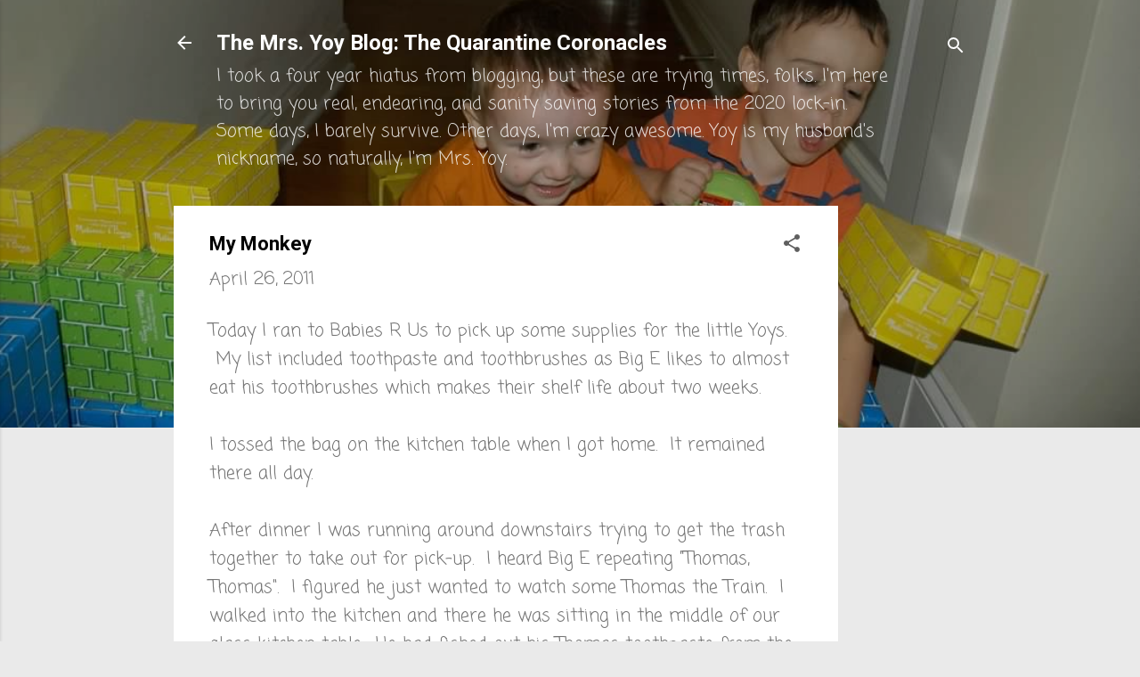

--- FILE ---
content_type: text/html; charset=UTF-8
request_url: http://www.mrsyoyblog.com/2011/04/my-monkey.html
body_size: 29814
content:
<!DOCTYPE html>
<html dir='ltr' lang='en'>
<head>
<meta content='width=device-width, initial-scale=1' name='viewport'/>
<title>My Monkey</title>
<meta content='text/html; charset=UTF-8' http-equiv='Content-Type'/>
<!-- Chrome, Firefox OS and Opera -->
<meta content='#eaeaea' name='theme-color'/>
<!-- Windows Phone -->
<meta content='#eaeaea' name='msapplication-navbutton-color'/>
<meta content='blogger' name='generator'/>
<link href='http://www.mrsyoyblog.com/favicon.ico' rel='icon' type='image/x-icon'/>
<link href='http://www.mrsyoyblog.com/2011/04/my-monkey.html' rel='canonical'/>
<link rel="alternate" type="application/atom+xml" title="The Mrs. Yoy Blog: The Quarantine Coronacles  - Atom" href="http://www.mrsyoyblog.com/feeds/posts/default" />
<link rel="alternate" type="application/rss+xml" title="The Mrs. Yoy Blog: The Quarantine Coronacles  - RSS" href="http://www.mrsyoyblog.com/feeds/posts/default?alt=rss" />
<link rel="service.post" type="application/atom+xml" title="The Mrs. Yoy Blog: The Quarantine Coronacles  - Atom" href="https://www.blogger.com/feeds/6656631919146638572/posts/default" />

<link rel="alternate" type="application/atom+xml" title="The Mrs. Yoy Blog: The Quarantine Coronacles  - Atom" href="http://www.mrsyoyblog.com/feeds/5669659545720784542/comments/default" />
<!--Can't find substitution for tag [blog.ieCssRetrofitLinks]-->
<meta content='http://www.mrsyoyblog.com/2011/04/my-monkey.html' property='og:url'/>
<meta content='My Monkey' property='og:title'/>
<meta content='Today I ran to Babies R Us to pick up some supplies for the little Yoys.  My list included toothpaste and toothbrushes as Big E likes to alm...' property='og:description'/>
<style type='text/css'>@font-face{font-family:'Coming Soon';font-style:normal;font-weight:400;font-display:swap;src:url(//fonts.gstatic.com/s/comingsoon/v20/qWcuB6mzpYL7AJ2VfdQR1t-VWDnRsDkg.woff2)format('woff2');unicode-range:U+0000-00FF,U+0131,U+0152-0153,U+02BB-02BC,U+02C6,U+02DA,U+02DC,U+0304,U+0308,U+0329,U+2000-206F,U+20AC,U+2122,U+2191,U+2193,U+2212,U+2215,U+FEFF,U+FFFD;}@font-face{font-family:'Roboto';font-style:italic;font-weight:300;font-stretch:100%;font-display:swap;src:url(//fonts.gstatic.com/s/roboto/v50/KFOKCnqEu92Fr1Mu53ZEC9_Vu3r1gIhOszmOClHrs6ljXfMMLt_QuAX-k3Yi128m0kN2.woff2)format('woff2');unicode-range:U+0460-052F,U+1C80-1C8A,U+20B4,U+2DE0-2DFF,U+A640-A69F,U+FE2E-FE2F;}@font-face{font-family:'Roboto';font-style:italic;font-weight:300;font-stretch:100%;font-display:swap;src:url(//fonts.gstatic.com/s/roboto/v50/KFOKCnqEu92Fr1Mu53ZEC9_Vu3r1gIhOszmOClHrs6ljXfMMLt_QuAz-k3Yi128m0kN2.woff2)format('woff2');unicode-range:U+0301,U+0400-045F,U+0490-0491,U+04B0-04B1,U+2116;}@font-face{font-family:'Roboto';font-style:italic;font-weight:300;font-stretch:100%;font-display:swap;src:url(//fonts.gstatic.com/s/roboto/v50/KFOKCnqEu92Fr1Mu53ZEC9_Vu3r1gIhOszmOClHrs6ljXfMMLt_QuAT-k3Yi128m0kN2.woff2)format('woff2');unicode-range:U+1F00-1FFF;}@font-face{font-family:'Roboto';font-style:italic;font-weight:300;font-stretch:100%;font-display:swap;src:url(//fonts.gstatic.com/s/roboto/v50/KFOKCnqEu92Fr1Mu53ZEC9_Vu3r1gIhOszmOClHrs6ljXfMMLt_QuAv-k3Yi128m0kN2.woff2)format('woff2');unicode-range:U+0370-0377,U+037A-037F,U+0384-038A,U+038C,U+038E-03A1,U+03A3-03FF;}@font-face{font-family:'Roboto';font-style:italic;font-weight:300;font-stretch:100%;font-display:swap;src:url(//fonts.gstatic.com/s/roboto/v50/KFOKCnqEu92Fr1Mu53ZEC9_Vu3r1gIhOszmOClHrs6ljXfMMLt_QuHT-k3Yi128m0kN2.woff2)format('woff2');unicode-range:U+0302-0303,U+0305,U+0307-0308,U+0310,U+0312,U+0315,U+031A,U+0326-0327,U+032C,U+032F-0330,U+0332-0333,U+0338,U+033A,U+0346,U+034D,U+0391-03A1,U+03A3-03A9,U+03B1-03C9,U+03D1,U+03D5-03D6,U+03F0-03F1,U+03F4-03F5,U+2016-2017,U+2034-2038,U+203C,U+2040,U+2043,U+2047,U+2050,U+2057,U+205F,U+2070-2071,U+2074-208E,U+2090-209C,U+20D0-20DC,U+20E1,U+20E5-20EF,U+2100-2112,U+2114-2115,U+2117-2121,U+2123-214F,U+2190,U+2192,U+2194-21AE,U+21B0-21E5,U+21F1-21F2,U+21F4-2211,U+2213-2214,U+2216-22FF,U+2308-230B,U+2310,U+2319,U+231C-2321,U+2336-237A,U+237C,U+2395,U+239B-23B7,U+23D0,U+23DC-23E1,U+2474-2475,U+25AF,U+25B3,U+25B7,U+25BD,U+25C1,U+25CA,U+25CC,U+25FB,U+266D-266F,U+27C0-27FF,U+2900-2AFF,U+2B0E-2B11,U+2B30-2B4C,U+2BFE,U+3030,U+FF5B,U+FF5D,U+1D400-1D7FF,U+1EE00-1EEFF;}@font-face{font-family:'Roboto';font-style:italic;font-weight:300;font-stretch:100%;font-display:swap;src:url(//fonts.gstatic.com/s/roboto/v50/KFOKCnqEu92Fr1Mu53ZEC9_Vu3r1gIhOszmOClHrs6ljXfMMLt_QuGb-k3Yi128m0kN2.woff2)format('woff2');unicode-range:U+0001-000C,U+000E-001F,U+007F-009F,U+20DD-20E0,U+20E2-20E4,U+2150-218F,U+2190,U+2192,U+2194-2199,U+21AF,U+21E6-21F0,U+21F3,U+2218-2219,U+2299,U+22C4-22C6,U+2300-243F,U+2440-244A,U+2460-24FF,U+25A0-27BF,U+2800-28FF,U+2921-2922,U+2981,U+29BF,U+29EB,U+2B00-2BFF,U+4DC0-4DFF,U+FFF9-FFFB,U+10140-1018E,U+10190-1019C,U+101A0,U+101D0-101FD,U+102E0-102FB,U+10E60-10E7E,U+1D2C0-1D2D3,U+1D2E0-1D37F,U+1F000-1F0FF,U+1F100-1F1AD,U+1F1E6-1F1FF,U+1F30D-1F30F,U+1F315,U+1F31C,U+1F31E,U+1F320-1F32C,U+1F336,U+1F378,U+1F37D,U+1F382,U+1F393-1F39F,U+1F3A7-1F3A8,U+1F3AC-1F3AF,U+1F3C2,U+1F3C4-1F3C6,U+1F3CA-1F3CE,U+1F3D4-1F3E0,U+1F3ED,U+1F3F1-1F3F3,U+1F3F5-1F3F7,U+1F408,U+1F415,U+1F41F,U+1F426,U+1F43F,U+1F441-1F442,U+1F444,U+1F446-1F449,U+1F44C-1F44E,U+1F453,U+1F46A,U+1F47D,U+1F4A3,U+1F4B0,U+1F4B3,U+1F4B9,U+1F4BB,U+1F4BF,U+1F4C8-1F4CB,U+1F4D6,U+1F4DA,U+1F4DF,U+1F4E3-1F4E6,U+1F4EA-1F4ED,U+1F4F7,U+1F4F9-1F4FB,U+1F4FD-1F4FE,U+1F503,U+1F507-1F50B,U+1F50D,U+1F512-1F513,U+1F53E-1F54A,U+1F54F-1F5FA,U+1F610,U+1F650-1F67F,U+1F687,U+1F68D,U+1F691,U+1F694,U+1F698,U+1F6AD,U+1F6B2,U+1F6B9-1F6BA,U+1F6BC,U+1F6C6-1F6CF,U+1F6D3-1F6D7,U+1F6E0-1F6EA,U+1F6F0-1F6F3,U+1F6F7-1F6FC,U+1F700-1F7FF,U+1F800-1F80B,U+1F810-1F847,U+1F850-1F859,U+1F860-1F887,U+1F890-1F8AD,U+1F8B0-1F8BB,U+1F8C0-1F8C1,U+1F900-1F90B,U+1F93B,U+1F946,U+1F984,U+1F996,U+1F9E9,U+1FA00-1FA6F,U+1FA70-1FA7C,U+1FA80-1FA89,U+1FA8F-1FAC6,U+1FACE-1FADC,U+1FADF-1FAE9,U+1FAF0-1FAF8,U+1FB00-1FBFF;}@font-face{font-family:'Roboto';font-style:italic;font-weight:300;font-stretch:100%;font-display:swap;src:url(//fonts.gstatic.com/s/roboto/v50/KFOKCnqEu92Fr1Mu53ZEC9_Vu3r1gIhOszmOClHrs6ljXfMMLt_QuAf-k3Yi128m0kN2.woff2)format('woff2');unicode-range:U+0102-0103,U+0110-0111,U+0128-0129,U+0168-0169,U+01A0-01A1,U+01AF-01B0,U+0300-0301,U+0303-0304,U+0308-0309,U+0323,U+0329,U+1EA0-1EF9,U+20AB;}@font-face{font-family:'Roboto';font-style:italic;font-weight:300;font-stretch:100%;font-display:swap;src:url(//fonts.gstatic.com/s/roboto/v50/KFOKCnqEu92Fr1Mu53ZEC9_Vu3r1gIhOszmOClHrs6ljXfMMLt_QuAb-k3Yi128m0kN2.woff2)format('woff2');unicode-range:U+0100-02BA,U+02BD-02C5,U+02C7-02CC,U+02CE-02D7,U+02DD-02FF,U+0304,U+0308,U+0329,U+1D00-1DBF,U+1E00-1E9F,U+1EF2-1EFF,U+2020,U+20A0-20AB,U+20AD-20C0,U+2113,U+2C60-2C7F,U+A720-A7FF;}@font-face{font-family:'Roboto';font-style:italic;font-weight:300;font-stretch:100%;font-display:swap;src:url(//fonts.gstatic.com/s/roboto/v50/KFOKCnqEu92Fr1Mu53ZEC9_Vu3r1gIhOszmOClHrs6ljXfMMLt_QuAj-k3Yi128m0g.woff2)format('woff2');unicode-range:U+0000-00FF,U+0131,U+0152-0153,U+02BB-02BC,U+02C6,U+02DA,U+02DC,U+0304,U+0308,U+0329,U+2000-206F,U+20AC,U+2122,U+2191,U+2193,U+2212,U+2215,U+FEFF,U+FFFD;}@font-face{font-family:'Roboto';font-style:normal;font-weight:400;font-stretch:100%;font-display:swap;src:url(//fonts.gstatic.com/s/roboto/v50/KFO7CnqEu92Fr1ME7kSn66aGLdTylUAMa3GUBHMdazTgWw.woff2)format('woff2');unicode-range:U+0460-052F,U+1C80-1C8A,U+20B4,U+2DE0-2DFF,U+A640-A69F,U+FE2E-FE2F;}@font-face{font-family:'Roboto';font-style:normal;font-weight:400;font-stretch:100%;font-display:swap;src:url(//fonts.gstatic.com/s/roboto/v50/KFO7CnqEu92Fr1ME7kSn66aGLdTylUAMa3iUBHMdazTgWw.woff2)format('woff2');unicode-range:U+0301,U+0400-045F,U+0490-0491,U+04B0-04B1,U+2116;}@font-face{font-family:'Roboto';font-style:normal;font-weight:400;font-stretch:100%;font-display:swap;src:url(//fonts.gstatic.com/s/roboto/v50/KFO7CnqEu92Fr1ME7kSn66aGLdTylUAMa3CUBHMdazTgWw.woff2)format('woff2');unicode-range:U+1F00-1FFF;}@font-face{font-family:'Roboto';font-style:normal;font-weight:400;font-stretch:100%;font-display:swap;src:url(//fonts.gstatic.com/s/roboto/v50/KFO7CnqEu92Fr1ME7kSn66aGLdTylUAMa3-UBHMdazTgWw.woff2)format('woff2');unicode-range:U+0370-0377,U+037A-037F,U+0384-038A,U+038C,U+038E-03A1,U+03A3-03FF;}@font-face{font-family:'Roboto';font-style:normal;font-weight:400;font-stretch:100%;font-display:swap;src:url(//fonts.gstatic.com/s/roboto/v50/KFO7CnqEu92Fr1ME7kSn66aGLdTylUAMawCUBHMdazTgWw.woff2)format('woff2');unicode-range:U+0302-0303,U+0305,U+0307-0308,U+0310,U+0312,U+0315,U+031A,U+0326-0327,U+032C,U+032F-0330,U+0332-0333,U+0338,U+033A,U+0346,U+034D,U+0391-03A1,U+03A3-03A9,U+03B1-03C9,U+03D1,U+03D5-03D6,U+03F0-03F1,U+03F4-03F5,U+2016-2017,U+2034-2038,U+203C,U+2040,U+2043,U+2047,U+2050,U+2057,U+205F,U+2070-2071,U+2074-208E,U+2090-209C,U+20D0-20DC,U+20E1,U+20E5-20EF,U+2100-2112,U+2114-2115,U+2117-2121,U+2123-214F,U+2190,U+2192,U+2194-21AE,U+21B0-21E5,U+21F1-21F2,U+21F4-2211,U+2213-2214,U+2216-22FF,U+2308-230B,U+2310,U+2319,U+231C-2321,U+2336-237A,U+237C,U+2395,U+239B-23B7,U+23D0,U+23DC-23E1,U+2474-2475,U+25AF,U+25B3,U+25B7,U+25BD,U+25C1,U+25CA,U+25CC,U+25FB,U+266D-266F,U+27C0-27FF,U+2900-2AFF,U+2B0E-2B11,U+2B30-2B4C,U+2BFE,U+3030,U+FF5B,U+FF5D,U+1D400-1D7FF,U+1EE00-1EEFF;}@font-face{font-family:'Roboto';font-style:normal;font-weight:400;font-stretch:100%;font-display:swap;src:url(//fonts.gstatic.com/s/roboto/v50/KFO7CnqEu92Fr1ME7kSn66aGLdTylUAMaxKUBHMdazTgWw.woff2)format('woff2');unicode-range:U+0001-000C,U+000E-001F,U+007F-009F,U+20DD-20E0,U+20E2-20E4,U+2150-218F,U+2190,U+2192,U+2194-2199,U+21AF,U+21E6-21F0,U+21F3,U+2218-2219,U+2299,U+22C4-22C6,U+2300-243F,U+2440-244A,U+2460-24FF,U+25A0-27BF,U+2800-28FF,U+2921-2922,U+2981,U+29BF,U+29EB,U+2B00-2BFF,U+4DC0-4DFF,U+FFF9-FFFB,U+10140-1018E,U+10190-1019C,U+101A0,U+101D0-101FD,U+102E0-102FB,U+10E60-10E7E,U+1D2C0-1D2D3,U+1D2E0-1D37F,U+1F000-1F0FF,U+1F100-1F1AD,U+1F1E6-1F1FF,U+1F30D-1F30F,U+1F315,U+1F31C,U+1F31E,U+1F320-1F32C,U+1F336,U+1F378,U+1F37D,U+1F382,U+1F393-1F39F,U+1F3A7-1F3A8,U+1F3AC-1F3AF,U+1F3C2,U+1F3C4-1F3C6,U+1F3CA-1F3CE,U+1F3D4-1F3E0,U+1F3ED,U+1F3F1-1F3F3,U+1F3F5-1F3F7,U+1F408,U+1F415,U+1F41F,U+1F426,U+1F43F,U+1F441-1F442,U+1F444,U+1F446-1F449,U+1F44C-1F44E,U+1F453,U+1F46A,U+1F47D,U+1F4A3,U+1F4B0,U+1F4B3,U+1F4B9,U+1F4BB,U+1F4BF,U+1F4C8-1F4CB,U+1F4D6,U+1F4DA,U+1F4DF,U+1F4E3-1F4E6,U+1F4EA-1F4ED,U+1F4F7,U+1F4F9-1F4FB,U+1F4FD-1F4FE,U+1F503,U+1F507-1F50B,U+1F50D,U+1F512-1F513,U+1F53E-1F54A,U+1F54F-1F5FA,U+1F610,U+1F650-1F67F,U+1F687,U+1F68D,U+1F691,U+1F694,U+1F698,U+1F6AD,U+1F6B2,U+1F6B9-1F6BA,U+1F6BC,U+1F6C6-1F6CF,U+1F6D3-1F6D7,U+1F6E0-1F6EA,U+1F6F0-1F6F3,U+1F6F7-1F6FC,U+1F700-1F7FF,U+1F800-1F80B,U+1F810-1F847,U+1F850-1F859,U+1F860-1F887,U+1F890-1F8AD,U+1F8B0-1F8BB,U+1F8C0-1F8C1,U+1F900-1F90B,U+1F93B,U+1F946,U+1F984,U+1F996,U+1F9E9,U+1FA00-1FA6F,U+1FA70-1FA7C,U+1FA80-1FA89,U+1FA8F-1FAC6,U+1FACE-1FADC,U+1FADF-1FAE9,U+1FAF0-1FAF8,U+1FB00-1FBFF;}@font-face{font-family:'Roboto';font-style:normal;font-weight:400;font-stretch:100%;font-display:swap;src:url(//fonts.gstatic.com/s/roboto/v50/KFO7CnqEu92Fr1ME7kSn66aGLdTylUAMa3OUBHMdazTgWw.woff2)format('woff2');unicode-range:U+0102-0103,U+0110-0111,U+0128-0129,U+0168-0169,U+01A0-01A1,U+01AF-01B0,U+0300-0301,U+0303-0304,U+0308-0309,U+0323,U+0329,U+1EA0-1EF9,U+20AB;}@font-face{font-family:'Roboto';font-style:normal;font-weight:400;font-stretch:100%;font-display:swap;src:url(//fonts.gstatic.com/s/roboto/v50/KFO7CnqEu92Fr1ME7kSn66aGLdTylUAMa3KUBHMdazTgWw.woff2)format('woff2');unicode-range:U+0100-02BA,U+02BD-02C5,U+02C7-02CC,U+02CE-02D7,U+02DD-02FF,U+0304,U+0308,U+0329,U+1D00-1DBF,U+1E00-1E9F,U+1EF2-1EFF,U+2020,U+20A0-20AB,U+20AD-20C0,U+2113,U+2C60-2C7F,U+A720-A7FF;}@font-face{font-family:'Roboto';font-style:normal;font-weight:400;font-stretch:100%;font-display:swap;src:url(//fonts.gstatic.com/s/roboto/v50/KFO7CnqEu92Fr1ME7kSn66aGLdTylUAMa3yUBHMdazQ.woff2)format('woff2');unicode-range:U+0000-00FF,U+0131,U+0152-0153,U+02BB-02BC,U+02C6,U+02DA,U+02DC,U+0304,U+0308,U+0329,U+2000-206F,U+20AC,U+2122,U+2191,U+2193,U+2212,U+2215,U+FEFF,U+FFFD;}@font-face{font-family:'Roboto';font-style:normal;font-weight:700;font-stretch:100%;font-display:swap;src:url(//fonts.gstatic.com/s/roboto/v50/KFO7CnqEu92Fr1ME7kSn66aGLdTylUAMa3GUBHMdazTgWw.woff2)format('woff2');unicode-range:U+0460-052F,U+1C80-1C8A,U+20B4,U+2DE0-2DFF,U+A640-A69F,U+FE2E-FE2F;}@font-face{font-family:'Roboto';font-style:normal;font-weight:700;font-stretch:100%;font-display:swap;src:url(//fonts.gstatic.com/s/roboto/v50/KFO7CnqEu92Fr1ME7kSn66aGLdTylUAMa3iUBHMdazTgWw.woff2)format('woff2');unicode-range:U+0301,U+0400-045F,U+0490-0491,U+04B0-04B1,U+2116;}@font-face{font-family:'Roboto';font-style:normal;font-weight:700;font-stretch:100%;font-display:swap;src:url(//fonts.gstatic.com/s/roboto/v50/KFO7CnqEu92Fr1ME7kSn66aGLdTylUAMa3CUBHMdazTgWw.woff2)format('woff2');unicode-range:U+1F00-1FFF;}@font-face{font-family:'Roboto';font-style:normal;font-weight:700;font-stretch:100%;font-display:swap;src:url(//fonts.gstatic.com/s/roboto/v50/KFO7CnqEu92Fr1ME7kSn66aGLdTylUAMa3-UBHMdazTgWw.woff2)format('woff2');unicode-range:U+0370-0377,U+037A-037F,U+0384-038A,U+038C,U+038E-03A1,U+03A3-03FF;}@font-face{font-family:'Roboto';font-style:normal;font-weight:700;font-stretch:100%;font-display:swap;src:url(//fonts.gstatic.com/s/roboto/v50/KFO7CnqEu92Fr1ME7kSn66aGLdTylUAMawCUBHMdazTgWw.woff2)format('woff2');unicode-range:U+0302-0303,U+0305,U+0307-0308,U+0310,U+0312,U+0315,U+031A,U+0326-0327,U+032C,U+032F-0330,U+0332-0333,U+0338,U+033A,U+0346,U+034D,U+0391-03A1,U+03A3-03A9,U+03B1-03C9,U+03D1,U+03D5-03D6,U+03F0-03F1,U+03F4-03F5,U+2016-2017,U+2034-2038,U+203C,U+2040,U+2043,U+2047,U+2050,U+2057,U+205F,U+2070-2071,U+2074-208E,U+2090-209C,U+20D0-20DC,U+20E1,U+20E5-20EF,U+2100-2112,U+2114-2115,U+2117-2121,U+2123-214F,U+2190,U+2192,U+2194-21AE,U+21B0-21E5,U+21F1-21F2,U+21F4-2211,U+2213-2214,U+2216-22FF,U+2308-230B,U+2310,U+2319,U+231C-2321,U+2336-237A,U+237C,U+2395,U+239B-23B7,U+23D0,U+23DC-23E1,U+2474-2475,U+25AF,U+25B3,U+25B7,U+25BD,U+25C1,U+25CA,U+25CC,U+25FB,U+266D-266F,U+27C0-27FF,U+2900-2AFF,U+2B0E-2B11,U+2B30-2B4C,U+2BFE,U+3030,U+FF5B,U+FF5D,U+1D400-1D7FF,U+1EE00-1EEFF;}@font-face{font-family:'Roboto';font-style:normal;font-weight:700;font-stretch:100%;font-display:swap;src:url(//fonts.gstatic.com/s/roboto/v50/KFO7CnqEu92Fr1ME7kSn66aGLdTylUAMaxKUBHMdazTgWw.woff2)format('woff2');unicode-range:U+0001-000C,U+000E-001F,U+007F-009F,U+20DD-20E0,U+20E2-20E4,U+2150-218F,U+2190,U+2192,U+2194-2199,U+21AF,U+21E6-21F0,U+21F3,U+2218-2219,U+2299,U+22C4-22C6,U+2300-243F,U+2440-244A,U+2460-24FF,U+25A0-27BF,U+2800-28FF,U+2921-2922,U+2981,U+29BF,U+29EB,U+2B00-2BFF,U+4DC0-4DFF,U+FFF9-FFFB,U+10140-1018E,U+10190-1019C,U+101A0,U+101D0-101FD,U+102E0-102FB,U+10E60-10E7E,U+1D2C0-1D2D3,U+1D2E0-1D37F,U+1F000-1F0FF,U+1F100-1F1AD,U+1F1E6-1F1FF,U+1F30D-1F30F,U+1F315,U+1F31C,U+1F31E,U+1F320-1F32C,U+1F336,U+1F378,U+1F37D,U+1F382,U+1F393-1F39F,U+1F3A7-1F3A8,U+1F3AC-1F3AF,U+1F3C2,U+1F3C4-1F3C6,U+1F3CA-1F3CE,U+1F3D4-1F3E0,U+1F3ED,U+1F3F1-1F3F3,U+1F3F5-1F3F7,U+1F408,U+1F415,U+1F41F,U+1F426,U+1F43F,U+1F441-1F442,U+1F444,U+1F446-1F449,U+1F44C-1F44E,U+1F453,U+1F46A,U+1F47D,U+1F4A3,U+1F4B0,U+1F4B3,U+1F4B9,U+1F4BB,U+1F4BF,U+1F4C8-1F4CB,U+1F4D6,U+1F4DA,U+1F4DF,U+1F4E3-1F4E6,U+1F4EA-1F4ED,U+1F4F7,U+1F4F9-1F4FB,U+1F4FD-1F4FE,U+1F503,U+1F507-1F50B,U+1F50D,U+1F512-1F513,U+1F53E-1F54A,U+1F54F-1F5FA,U+1F610,U+1F650-1F67F,U+1F687,U+1F68D,U+1F691,U+1F694,U+1F698,U+1F6AD,U+1F6B2,U+1F6B9-1F6BA,U+1F6BC,U+1F6C6-1F6CF,U+1F6D3-1F6D7,U+1F6E0-1F6EA,U+1F6F0-1F6F3,U+1F6F7-1F6FC,U+1F700-1F7FF,U+1F800-1F80B,U+1F810-1F847,U+1F850-1F859,U+1F860-1F887,U+1F890-1F8AD,U+1F8B0-1F8BB,U+1F8C0-1F8C1,U+1F900-1F90B,U+1F93B,U+1F946,U+1F984,U+1F996,U+1F9E9,U+1FA00-1FA6F,U+1FA70-1FA7C,U+1FA80-1FA89,U+1FA8F-1FAC6,U+1FACE-1FADC,U+1FADF-1FAE9,U+1FAF0-1FAF8,U+1FB00-1FBFF;}@font-face{font-family:'Roboto';font-style:normal;font-weight:700;font-stretch:100%;font-display:swap;src:url(//fonts.gstatic.com/s/roboto/v50/KFO7CnqEu92Fr1ME7kSn66aGLdTylUAMa3OUBHMdazTgWw.woff2)format('woff2');unicode-range:U+0102-0103,U+0110-0111,U+0128-0129,U+0168-0169,U+01A0-01A1,U+01AF-01B0,U+0300-0301,U+0303-0304,U+0308-0309,U+0323,U+0329,U+1EA0-1EF9,U+20AB;}@font-face{font-family:'Roboto';font-style:normal;font-weight:700;font-stretch:100%;font-display:swap;src:url(//fonts.gstatic.com/s/roboto/v50/KFO7CnqEu92Fr1ME7kSn66aGLdTylUAMa3KUBHMdazTgWw.woff2)format('woff2');unicode-range:U+0100-02BA,U+02BD-02C5,U+02C7-02CC,U+02CE-02D7,U+02DD-02FF,U+0304,U+0308,U+0329,U+1D00-1DBF,U+1E00-1E9F,U+1EF2-1EFF,U+2020,U+20A0-20AB,U+20AD-20C0,U+2113,U+2C60-2C7F,U+A720-A7FF;}@font-face{font-family:'Roboto';font-style:normal;font-weight:700;font-stretch:100%;font-display:swap;src:url(//fonts.gstatic.com/s/roboto/v50/KFO7CnqEu92Fr1ME7kSn66aGLdTylUAMa3yUBHMdazQ.woff2)format('woff2');unicode-range:U+0000-00FF,U+0131,U+0152-0153,U+02BB-02BC,U+02C6,U+02DA,U+02DC,U+0304,U+0308,U+0329,U+2000-206F,U+20AC,U+2122,U+2191,U+2193,U+2212,U+2215,U+FEFF,U+FFFD;}</style>
<style id='page-skin-1' type='text/css'><!--
/*! normalize.css v3.0.1 | MIT License | git.io/normalize */html{font-family:sans-serif;-ms-text-size-adjust:100%;-webkit-text-size-adjust:100%}body{margin:0}article,aside,details,figcaption,figure,footer,header,hgroup,main,nav,section,summary{display:block}audio,canvas,progress,video{display:inline-block;vertical-align:baseline}audio:not([controls]){display:none;height:0}[hidden],template{display:none}a{background:transparent}a:active,a:hover{outline:0}abbr[title]{border-bottom:1px dotted}b,strong{font-weight:bold}dfn{font-style:italic}h1{font-size:2em;margin:.67em 0}mark{background:#ff0;color:#000}small{font-size:80%}sub,sup{font-size:75%;line-height:0;position:relative;vertical-align:baseline}sup{top:-0.5em}sub{bottom:-0.25em}img{border:0}svg:not(:root){overflow:hidden}figure{margin:1em 40px}hr{-moz-box-sizing:content-box;box-sizing:content-box;height:0}pre{overflow:auto}code,kbd,pre,samp{font-family:monospace,monospace;font-size:1em}button,input,optgroup,select,textarea{color:inherit;font:inherit;margin:0}button{overflow:visible}button,select{text-transform:none}button,html input[type="button"],input[type="reset"],input[type="submit"]{-webkit-appearance:button;cursor:pointer}button[disabled],html input[disabled]{cursor:default}button::-moz-focus-inner,input::-moz-focus-inner{border:0;padding:0}input{line-height:normal}input[type="checkbox"],input[type="radio"]{box-sizing:border-box;padding:0}input[type="number"]::-webkit-inner-spin-button,input[type="number"]::-webkit-outer-spin-button{height:auto}input[type="search"]{-webkit-appearance:textfield;-moz-box-sizing:content-box;-webkit-box-sizing:content-box;box-sizing:content-box}input[type="search"]::-webkit-search-cancel-button,input[type="search"]::-webkit-search-decoration{-webkit-appearance:none}fieldset{border:1px solid #c0c0c0;margin:0 2px;padding:.35em .625em .75em}legend{border:0;padding:0}textarea{overflow:auto}optgroup{font-weight:bold}table{border-collapse:collapse;border-spacing:0}td,th{padding:0}
/*!************************************************
* Blogger Template Style
* Name: Contempo
**************************************************/
body{
overflow-wrap:break-word;
word-break:break-word;
word-wrap:break-word
}
.hidden{
display:none
}
.invisible{
visibility:hidden
}
.container::after,.float-container::after{
clear:both;
content:"";
display:table
}
.clearboth{
clear:both
}
#comments .comment .comment-actions,.subscribe-popup .FollowByEmail .follow-by-email-submit,.widget.Profile .profile-link,.widget.Profile .profile-link.visit-profile{
background:0 0;
border:0;
box-shadow:none;
color:#0ec0f1;
cursor:pointer;
font-size:14px;
font-weight:700;
outline:0;
text-decoration:none;
text-transform:uppercase;
width:auto
}
.dim-overlay{
background-color:rgba(0,0,0,.54);
height:100vh;
left:0;
position:fixed;
top:0;
width:100%
}
#sharing-dim-overlay{
background-color:transparent
}
input::-ms-clear{
display:none
}
.blogger-logo,.svg-icon-24.blogger-logo{
fill:#ff9800;
opacity:1
}
.loading-spinner-large{
-webkit-animation:mspin-rotate 1.568s infinite linear;
animation:mspin-rotate 1.568s infinite linear;
height:48px;
overflow:hidden;
position:absolute;
width:48px;
z-index:200
}
.loading-spinner-large>div{
-webkit-animation:mspin-revrot 5332ms infinite steps(4);
animation:mspin-revrot 5332ms infinite steps(4)
}
.loading-spinner-large>div>div{
-webkit-animation:mspin-singlecolor-large-film 1333ms infinite steps(81);
animation:mspin-singlecolor-large-film 1333ms infinite steps(81);
background-size:100%;
height:48px;
width:3888px
}
.mspin-black-large>div>div,.mspin-grey_54-large>div>div{
background-image:url(https://www.blogblog.com/indie/mspin_black_large.svg)
}
.mspin-white-large>div>div{
background-image:url(https://www.blogblog.com/indie/mspin_white_large.svg)
}
.mspin-grey_54-large{
opacity:.54
}
@-webkit-keyframes mspin-singlecolor-large-film{
from{
-webkit-transform:translateX(0);
transform:translateX(0)
}
to{
-webkit-transform:translateX(-3888px);
transform:translateX(-3888px)
}
}
@keyframes mspin-singlecolor-large-film{
from{
-webkit-transform:translateX(0);
transform:translateX(0)
}
to{
-webkit-transform:translateX(-3888px);
transform:translateX(-3888px)
}
}
@-webkit-keyframes mspin-rotate{
from{
-webkit-transform:rotate(0);
transform:rotate(0)
}
to{
-webkit-transform:rotate(360deg);
transform:rotate(360deg)
}
}
@keyframes mspin-rotate{
from{
-webkit-transform:rotate(0);
transform:rotate(0)
}
to{
-webkit-transform:rotate(360deg);
transform:rotate(360deg)
}
}
@-webkit-keyframes mspin-revrot{
from{
-webkit-transform:rotate(0);
transform:rotate(0)
}
to{
-webkit-transform:rotate(-360deg);
transform:rotate(-360deg)
}
}
@keyframes mspin-revrot{
from{
-webkit-transform:rotate(0);
transform:rotate(0)
}
to{
-webkit-transform:rotate(-360deg);
transform:rotate(-360deg)
}
}
.skip-navigation{
background-color:#fff;
box-sizing:border-box;
color:#000;
display:block;
height:0;
left:0;
line-height:50px;
overflow:hidden;
padding-top:0;
position:fixed;
text-align:center;
top:0;
-webkit-transition:box-shadow .3s,height .3s,padding-top .3s;
transition:box-shadow .3s,height .3s,padding-top .3s;
width:100%;
z-index:900
}
.skip-navigation:focus{
box-shadow:0 4px 5px 0 rgba(0,0,0,.14),0 1px 10px 0 rgba(0,0,0,.12),0 2px 4px -1px rgba(0,0,0,.2);
height:50px
}
#main{
outline:0
}
.main-heading{
position:absolute;
clip:rect(1px,1px,1px,1px);
padding:0;
border:0;
height:1px;
width:1px;
overflow:hidden
}
.Attribution{
margin-top:1em;
text-align:center
}
.Attribution .blogger img,.Attribution .blogger svg{
vertical-align:bottom
}
.Attribution .blogger img{
margin-right:.5em
}
.Attribution div{
line-height:24px;
margin-top:.5em
}
.Attribution .copyright,.Attribution .image-attribution{
font-size:.7em;
margin-top:1.5em
}
.BLOG_mobile_video_class{
display:none
}
.bg-photo{
background-attachment:scroll!important
}
body .CSS_LIGHTBOX{
z-index:900
}
.extendable .show-less,.extendable .show-more{
border-color:#0ec0f1;
color:#0ec0f1;
margin-top:8px
}
.extendable .show-less.hidden,.extendable .show-more.hidden{
display:none
}
.inline-ad{
display:none;
max-width:100%;
overflow:hidden
}
.adsbygoogle{
display:block
}
#cookieChoiceInfo{
bottom:0;
top:auto
}
iframe.b-hbp-video{
border:0
}
.post-body img{
max-width:100%
}
.post-body iframe{
max-width:100%
}
.post-body a[imageanchor="1"]{
display:inline-block
}
.byline{
margin-right:1em
}
.byline:last-child{
margin-right:0
}
.link-copied-dialog{
max-width:520px;
outline:0
}
.link-copied-dialog .modal-dialog-buttons{
margin-top:8px
}
.link-copied-dialog .goog-buttonset-default{
background:0 0;
border:0
}
.link-copied-dialog .goog-buttonset-default:focus{
outline:0
}
.paging-control-container{
margin-bottom:16px
}
.paging-control-container .paging-control{
display:inline-block
}
.paging-control-container .comment-range-text::after,.paging-control-container .paging-control{
color:#0ec0f1
}
.paging-control-container .comment-range-text,.paging-control-container .paging-control{
margin-right:8px
}
.paging-control-container .comment-range-text::after,.paging-control-container .paging-control::after{
content:"\b7";
cursor:default;
padding-left:8px;
pointer-events:none
}
.paging-control-container .comment-range-text:last-child::after,.paging-control-container .paging-control:last-child::after{
content:none
}
.byline.reactions iframe{
height:20px
}
.b-notification{
color:#000;
background-color:#fff;
border-bottom:solid 1px #000;
box-sizing:border-box;
padding:16px 32px;
text-align:center
}
.b-notification.visible{
-webkit-transition:margin-top .3s cubic-bezier(.4,0,.2,1);
transition:margin-top .3s cubic-bezier(.4,0,.2,1)
}
.b-notification.invisible{
position:absolute
}
.b-notification-close{
position:absolute;
right:8px;
top:8px
}
.no-posts-message{
line-height:40px;
text-align:center
}
@media screen and (max-width:800px){
body.item-view .post-body a[imageanchor="1"][style*="float: left;"],body.item-view .post-body a[imageanchor="1"][style*="float: right;"]{
float:none!important;
clear:none!important
}
body.item-view .post-body a[imageanchor="1"] img{
display:block;
height:auto;
margin:0 auto
}
body.item-view .post-body>.separator:first-child>a[imageanchor="1"]:first-child{
margin-top:20px
}
.post-body a[imageanchor]{
display:block
}
body.item-view .post-body a[imageanchor="1"]{
margin-left:0!important;
margin-right:0!important
}
body.item-view .post-body a[imageanchor="1"]+a[imageanchor="1"]{
margin-top:16px
}
}
.item-control{
display:none
}
#comments{
border-top:1px dashed rgba(0,0,0,.54);
margin-top:20px;
padding:20px
}
#comments .comment-thread ol{
margin:0;
padding-left:0;
padding-left:0
}
#comments .comment .comment-replybox-single,#comments .comment-thread .comment-replies{
margin-left:60px
}
#comments .comment-thread .thread-count{
display:none
}
#comments .comment{
list-style-type:none;
padding:0 0 30px;
position:relative
}
#comments .comment .comment{
padding-bottom:8px
}
.comment .avatar-image-container{
position:absolute
}
.comment .avatar-image-container img{
border-radius:50%
}
.avatar-image-container svg,.comment .avatar-image-container .avatar-icon{
border-radius:50%;
border:solid 1px #5f5f5f;
box-sizing:border-box;
fill:#5f5f5f;
height:35px;
margin:0;
padding:7px;
width:35px
}
.comment .comment-block{
margin-top:10px;
margin-left:60px;
padding-bottom:0
}
#comments .comment-author-header-wrapper{
margin-left:40px
}
#comments .comment .thread-expanded .comment-block{
padding-bottom:20px
}
#comments .comment .comment-header .user,#comments .comment .comment-header .user a{
color:#000000;
font-style:normal;
font-weight:700
}
#comments .comment .comment-actions{
bottom:0;
margin-bottom:15px;
position:absolute
}
#comments .comment .comment-actions>*{
margin-right:8px
}
#comments .comment .comment-header .datetime{
bottom:0;
color:rgba(0,0,0,.54);
display:inline-block;
font-size:13px;
font-style:italic;
margin-left:8px
}
#comments .comment .comment-footer .comment-timestamp a,#comments .comment .comment-header .datetime a{
color:rgba(0,0,0,.54)
}
#comments .comment .comment-content,.comment .comment-body{
margin-top:12px;
word-break:break-word
}
.comment-body{
margin-bottom:12px
}
#comments.embed[data-num-comments="0"]{
border:0;
margin-top:0;
padding-top:0
}
#comments.embed[data-num-comments="0"] #comment-post-message,#comments.embed[data-num-comments="0"] div.comment-form>p,#comments.embed[data-num-comments="0"] p.comment-footer{
display:none
}
#comment-editor-src{
display:none
}
.comments .comments-content .loadmore.loaded{
max-height:0;
opacity:0;
overflow:hidden
}
.extendable .remaining-items{
height:0;
overflow:hidden;
-webkit-transition:height .3s cubic-bezier(.4,0,.2,1);
transition:height .3s cubic-bezier(.4,0,.2,1)
}
.extendable .remaining-items.expanded{
height:auto
}
.svg-icon-24,.svg-icon-24-button{
cursor:pointer;
height:24px;
width:24px;
min-width:24px
}
.touch-icon{
margin:-12px;
padding:12px
}
.touch-icon:active,.touch-icon:focus{
background-color:rgba(153,153,153,.4);
border-radius:50%
}
svg:not(:root).touch-icon{
overflow:visible
}
html[dir=rtl] .rtl-reversible-icon{
-webkit-transform:scaleX(-1);
-ms-transform:scaleX(-1);
transform:scaleX(-1)
}
.svg-icon-24-button,.touch-icon-button{
background:0 0;
border:0;
margin:0;
outline:0;
padding:0
}
.touch-icon-button .touch-icon:active,.touch-icon-button .touch-icon:focus{
background-color:transparent
}
.touch-icon-button:active .touch-icon,.touch-icon-button:focus .touch-icon{
background-color:rgba(153,153,153,.4);
border-radius:50%
}
.Profile .default-avatar-wrapper .avatar-icon{
border-radius:50%;
border:solid 1px #5f5f5f;
box-sizing:border-box;
fill:#5f5f5f;
margin:0
}
.Profile .individual .default-avatar-wrapper .avatar-icon{
padding:25px
}
.Profile .individual .avatar-icon,.Profile .individual .profile-img{
height:120px;
width:120px
}
.Profile .team .default-avatar-wrapper .avatar-icon{
padding:8px
}
.Profile .team .avatar-icon,.Profile .team .default-avatar-wrapper,.Profile .team .profile-img{
height:40px;
width:40px
}
.snippet-container{
margin:0;
position:relative;
overflow:hidden
}
.snippet-fade{
bottom:0;
box-sizing:border-box;
position:absolute;
width:96px
}
.snippet-fade{
right:0
}
.snippet-fade:after{
content:"\2026"
}
.snippet-fade:after{
float:right
}
.post-bottom{
-webkit-box-align:center;
-webkit-align-items:center;
-ms-flex-align:center;
align-items:center;
display:-webkit-box;
display:-webkit-flex;
display:-ms-flexbox;
display:flex;
-webkit-flex-wrap:wrap;
-ms-flex-wrap:wrap;
flex-wrap:wrap
}
.post-footer{
-webkit-box-flex:1;
-webkit-flex:1 1 auto;
-ms-flex:1 1 auto;
flex:1 1 auto;
-webkit-flex-wrap:wrap;
-ms-flex-wrap:wrap;
flex-wrap:wrap;
-webkit-box-ordinal-group:2;
-webkit-order:1;
-ms-flex-order:1;
order:1
}
.post-footer>*{
-webkit-box-flex:0;
-webkit-flex:0 1 auto;
-ms-flex:0 1 auto;
flex:0 1 auto
}
.post-footer .byline:last-child{
margin-right:1em
}
.jump-link{
-webkit-box-flex:0;
-webkit-flex:0 0 auto;
-ms-flex:0 0 auto;
flex:0 0 auto;
-webkit-box-ordinal-group:3;
-webkit-order:2;
-ms-flex-order:2;
order:2
}
.centered-top-container.sticky{
left:0;
position:fixed;
right:0;
top:0;
width:auto;
z-index:50;
-webkit-transition-property:opacity,-webkit-transform;
transition-property:opacity,-webkit-transform;
transition-property:transform,opacity;
transition-property:transform,opacity,-webkit-transform;
-webkit-transition-duration:.2s;
transition-duration:.2s;
-webkit-transition-timing-function:cubic-bezier(.4,0,.2,1);
transition-timing-function:cubic-bezier(.4,0,.2,1)
}
.centered-top-placeholder{
display:none
}
.collapsed-header .centered-top-placeholder{
display:block
}
.centered-top-container .Header .replaced h1,.centered-top-placeholder .Header .replaced h1{
display:none
}
.centered-top-container.sticky .Header .replaced h1{
display:block
}
.centered-top-container.sticky .Header .header-widget{
background:0 0
}
.centered-top-container.sticky .Header .header-image-wrapper{
display:none
}
.centered-top-container img,.centered-top-placeholder img{
max-width:100%
}
.collapsible{
-webkit-transition:height .3s cubic-bezier(.4,0,.2,1);
transition:height .3s cubic-bezier(.4,0,.2,1)
}
.collapsible,.collapsible>summary{
display:block;
overflow:hidden
}
.collapsible>:not(summary){
display:none
}
.collapsible[open]>:not(summary){
display:block
}
.collapsible:focus,.collapsible>summary:focus{
outline:0
}
.collapsible>summary{
cursor:pointer;
display:block;
padding:0
}
.collapsible:focus>summary,.collapsible>summary:focus{
background-color:transparent
}
.collapsible>summary::-webkit-details-marker{
display:none
}
.collapsible-title{
-webkit-box-align:center;
-webkit-align-items:center;
-ms-flex-align:center;
align-items:center;
display:-webkit-box;
display:-webkit-flex;
display:-ms-flexbox;
display:flex
}
.collapsible-title .title{
-webkit-box-flex:1;
-webkit-flex:1 1 auto;
-ms-flex:1 1 auto;
flex:1 1 auto;
-webkit-box-ordinal-group:1;
-webkit-order:0;
-ms-flex-order:0;
order:0;
overflow:hidden;
text-overflow:ellipsis;
white-space:nowrap
}
.collapsible-title .chevron-down,.collapsible[open] .collapsible-title .chevron-up{
display:block
}
.collapsible-title .chevron-up,.collapsible[open] .collapsible-title .chevron-down{
display:none
}
.flat-button{
cursor:pointer;
display:inline-block;
font-weight:700;
text-transform:uppercase;
border-radius:2px;
padding:8px;
margin:-8px
}
.flat-icon-button{
background:0 0;
border:0;
margin:0;
outline:0;
padding:0;
margin:-12px;
padding:12px;
cursor:pointer;
box-sizing:content-box;
display:inline-block;
line-height:0
}
.flat-icon-button,.flat-icon-button .splash-wrapper{
border-radius:50%
}
.flat-icon-button .splash.animate{
-webkit-animation-duration:.3s;
animation-duration:.3s
}
.overflowable-container{
max-height:52px;
overflow:hidden;
position:relative
}
.overflow-button{
cursor:pointer
}
#overflowable-dim-overlay{
background:0 0
}
.overflow-popup{
box-shadow:0 2px 2px 0 rgba(0,0,0,.14),0 3px 1px -2px rgba(0,0,0,.2),0 1px 5px 0 rgba(0,0,0,.12);
background-color:#ffffff;
left:0;
max-width:calc(100% - 32px);
position:absolute;
top:0;
visibility:hidden;
z-index:101
}
.overflow-popup ul{
list-style:none
}
.overflow-popup .tabs li,.overflow-popup li{
display:block;
height:auto
}
.overflow-popup .tabs li{
padding-left:0;
padding-right:0
}
.overflow-button.hidden,.overflow-popup .tabs li.hidden,.overflow-popup li.hidden{
display:none
}
.pill-button{
background:0 0;
border:1px solid;
border-radius:12px;
cursor:pointer;
display:inline-block;
padding:4px 16px;
text-transform:uppercase
}
.ripple{
position:relative
}
.ripple>*{
z-index:1
}
.splash-wrapper{
bottom:0;
left:0;
overflow:hidden;
pointer-events:none;
position:absolute;
right:0;
top:0;
z-index:0
}
.splash{
background:#ccc;
border-radius:100%;
display:block;
opacity:.6;
position:absolute;
-webkit-transform:scale(0);
-ms-transform:scale(0);
transform:scale(0)
}
.splash.animate{
-webkit-animation:ripple-effect .4s linear;
animation:ripple-effect .4s linear
}
@-webkit-keyframes ripple-effect{
100%{
opacity:0;
-webkit-transform:scale(2.5);
transform:scale(2.5)
}
}
@keyframes ripple-effect{
100%{
opacity:0;
-webkit-transform:scale(2.5);
transform:scale(2.5)
}
}
.search{
display:-webkit-box;
display:-webkit-flex;
display:-ms-flexbox;
display:flex;
line-height:24px;
width:24px
}
.search.focused{
width:100%
}
.search.focused .section{
width:100%
}
.search form{
z-index:101
}
.search h3{
display:none
}
.search form{
display:-webkit-box;
display:-webkit-flex;
display:-ms-flexbox;
display:flex;
-webkit-box-flex:1;
-webkit-flex:1 0 0;
-ms-flex:1 0 0px;
flex:1 0 0;
border-bottom:solid 1px transparent;
padding-bottom:8px
}
.search form>*{
display:none
}
.search.focused form>*{
display:block
}
.search .search-input label{
display:none
}
.centered-top-placeholder.cloned .search form{
z-index:30
}
.search.focused form{
border-color:#ffffff;
position:relative;
width:auto
}
.collapsed-header .centered-top-container .search.focused form{
border-bottom-color:transparent
}
.search-expand{
-webkit-box-flex:0;
-webkit-flex:0 0 auto;
-ms-flex:0 0 auto;
flex:0 0 auto
}
.search-expand-text{
display:none
}
.search-close{
display:inline;
vertical-align:middle
}
.search-input{
-webkit-box-flex:1;
-webkit-flex:1 0 1px;
-ms-flex:1 0 1px;
flex:1 0 1px
}
.search-input input{
background:0 0;
border:0;
box-sizing:border-box;
color:#ffffff;
display:inline-block;
outline:0;
width:calc(100% - 48px)
}
.search-input input.no-cursor{
color:transparent;
text-shadow:0 0 0 #ffffff
}
.collapsed-header .centered-top-container .search-action,.collapsed-header .centered-top-container .search-input input{
color:#000000
}
.collapsed-header .centered-top-container .search-input input.no-cursor{
color:transparent;
text-shadow:0 0 0 #000000
}
.collapsed-header .centered-top-container .search-input input.no-cursor:focus,.search-input input.no-cursor:focus{
outline:0
}
.search-focused>*{
visibility:hidden
}
.search-focused .search,.search-focused .search-icon{
visibility:visible
}
.search.focused .search-action{
display:block
}
.search.focused .search-action:disabled{
opacity:.3
}
.widget.Sharing .sharing-button{
display:none
}
.widget.Sharing .sharing-buttons li{
padding:0
}
.widget.Sharing .sharing-buttons li span{
display:none
}
.post-share-buttons{
position:relative
}
.centered-bottom .share-buttons .svg-icon-24,.share-buttons .svg-icon-24{
fill:#212121
}
.sharing-open.touch-icon-button:active .touch-icon,.sharing-open.touch-icon-button:focus .touch-icon{
background-color:transparent
}
.share-buttons{
background-color:#ffffff;
border-radius:2px;
box-shadow:0 2px 2px 0 rgba(0,0,0,.14),0 3px 1px -2px rgba(0,0,0,.2),0 1px 5px 0 rgba(0,0,0,.12);
color:#212121;
list-style:none;
margin:0;
padding:8px 0;
position:absolute;
top:-11px;
min-width:200px;
z-index:101
}
.share-buttons.hidden{
display:none
}
.sharing-button{
background:0 0;
border:0;
margin:0;
outline:0;
padding:0;
cursor:pointer
}
.share-buttons li{
margin:0;
height:48px
}
.share-buttons li:last-child{
margin-bottom:0
}
.share-buttons li .sharing-platform-button{
box-sizing:border-box;
cursor:pointer;
display:block;
height:100%;
margin-bottom:0;
padding:0 16px;
position:relative;
width:100%
}
.share-buttons li .sharing-platform-button:focus,.share-buttons li .sharing-platform-button:hover{
background-color:rgba(128,128,128,.1);
outline:0
}
.share-buttons li svg[class*=" sharing-"],.share-buttons li svg[class^=sharing-]{
position:absolute;
top:10px
}
.share-buttons li span.sharing-platform-button{
position:relative;
top:0
}
.share-buttons li .platform-sharing-text{
display:block;
font-size:16px;
line-height:48px;
white-space:nowrap
}
.share-buttons li .platform-sharing-text{
margin-left:56px
}
.sidebar-container{
background-color:#ffffff;
max-width:284px;
overflow-y:auto;
-webkit-transition-property:-webkit-transform;
transition-property:-webkit-transform;
transition-property:transform;
transition-property:transform,-webkit-transform;
-webkit-transition-duration:.3s;
transition-duration:.3s;
-webkit-transition-timing-function:cubic-bezier(0,0,.2,1);
transition-timing-function:cubic-bezier(0,0,.2,1);
width:284px;
z-index:101;
-webkit-overflow-scrolling:touch
}
.sidebar-container .navigation{
line-height:0;
padding:16px
}
.sidebar-container .sidebar-back{
cursor:pointer
}
.sidebar-container .widget{
background:0 0;
margin:0 16px;
padding:16px 0
}
.sidebar-container .widget .title{
color:#000000;
margin:0
}
.sidebar-container .widget ul{
list-style:none;
margin:0;
padding:0
}
.sidebar-container .widget ul ul{
margin-left:1em
}
.sidebar-container .widget li{
font-size:16px;
line-height:normal
}
.sidebar-container .widget+.widget{
border-top:1px dashed #c7c7c7
}
.BlogArchive li{
margin:16px 0
}
.BlogArchive li:last-child{
margin-bottom:0
}
.Label li a{
display:inline-block
}
.BlogArchive .post-count,.Label .label-count{
float:right;
margin-left:.25em
}
.BlogArchive .post-count::before,.Label .label-count::before{
content:"("
}
.BlogArchive .post-count::after,.Label .label-count::after{
content:")"
}
.widget.Translate .skiptranslate>div{
display:block!important
}
.widget.Profile .profile-link{
display:-webkit-box;
display:-webkit-flex;
display:-ms-flexbox;
display:flex
}
.widget.Profile .team-member .default-avatar-wrapper,.widget.Profile .team-member .profile-img{
-webkit-box-flex:0;
-webkit-flex:0 0 auto;
-ms-flex:0 0 auto;
flex:0 0 auto;
margin-right:1em
}
.widget.Profile .individual .profile-link{
-webkit-box-orient:vertical;
-webkit-box-direction:normal;
-webkit-flex-direction:column;
-ms-flex-direction:column;
flex-direction:column
}
.widget.Profile .team .profile-link .profile-name{
-webkit-align-self:center;
-ms-flex-item-align:center;
align-self:center;
display:block;
-webkit-box-flex:1;
-webkit-flex:1 1 auto;
-ms-flex:1 1 auto;
flex:1 1 auto
}
.dim-overlay{
background-color:rgba(0,0,0,.54);
z-index:100
}
body.sidebar-visible{
overflow-y:hidden
}
@media screen and (max-width:1439px){
.sidebar-container{
bottom:0;
position:fixed;
top:0;
left:0;
right:auto
}
.sidebar-container.sidebar-invisible{
-webkit-transition-timing-function:cubic-bezier(.4,0,.6,1);
transition-timing-function:cubic-bezier(.4,0,.6,1);
-webkit-transform:translateX(-284px);
-ms-transform:translateX(-284px);
transform:translateX(-284px)
}
}
@media screen and (min-width:1440px){
.sidebar-container{
position:absolute;
top:0;
left:0;
right:auto
}
.sidebar-container .navigation{
display:none
}
}
.dialog{
box-shadow:0 2px 2px 0 rgba(0,0,0,.14),0 3px 1px -2px rgba(0,0,0,.2),0 1px 5px 0 rgba(0,0,0,.12);
background:#ffffff;
box-sizing:border-box;
color:#666666;
padding:30px;
position:fixed;
text-align:center;
width:calc(100% - 24px);
z-index:101
}
.dialog input[type=email],.dialog input[type=text]{
background-color:transparent;
border:0;
border-bottom:solid 1px rgba(102,102,102,.12);
color:#666666;
display:block;
font-family:Coming Soon;
font-size:16px;
line-height:24px;
margin:auto;
padding-bottom:7px;
outline:0;
text-align:center;
width:100%
}
.dialog input[type=email]::-webkit-input-placeholder,.dialog input[type=text]::-webkit-input-placeholder{
color:#666666
}
.dialog input[type=email]::-moz-placeholder,.dialog input[type=text]::-moz-placeholder{
color:#666666
}
.dialog input[type=email]:-ms-input-placeholder,.dialog input[type=text]:-ms-input-placeholder{
color:#666666
}
.dialog input[type=email]::-ms-input-placeholder,.dialog input[type=text]::-ms-input-placeholder{
color:#666666
}
.dialog input[type=email]::placeholder,.dialog input[type=text]::placeholder{
color:#666666
}
.dialog input[type=email]:focus,.dialog input[type=text]:focus{
border-bottom:solid 2px #0ec0f1;
padding-bottom:6px
}
.dialog input.no-cursor{
color:transparent;
text-shadow:0 0 0 #666666
}
.dialog input.no-cursor:focus{
outline:0
}
.dialog input.no-cursor:focus{
outline:0
}
.dialog input[type=submit]{
font-family:Coming Soon
}
.dialog .goog-buttonset-default{
color:#0ec0f1
}
.subscribe-popup{
max-width:364px
}
.subscribe-popup h3{
color:#000000;
font-size:1.8em;
margin-top:0
}
.subscribe-popup .FollowByEmail h3{
display:none
}
.subscribe-popup .FollowByEmail .follow-by-email-submit{
color:#0ec0f1;
display:inline-block;
margin:0 auto;
margin-top:24px;
width:auto;
white-space:normal
}
.subscribe-popup .FollowByEmail .follow-by-email-submit:disabled{
cursor:default;
opacity:.3
}
@media (max-width:800px){
.blog-name div.widget.Subscribe{
margin-bottom:16px
}
body.item-view .blog-name div.widget.Subscribe{
margin:8px auto 16px auto;
width:100%
}
}
.tabs{
list-style:none
}
.tabs li{
display:inline-block
}
.tabs li a{
cursor:pointer;
display:inline-block;
font-weight:700;
text-transform:uppercase;
padding:12px 8px
}
.tabs .selected{
border-bottom:4px solid #ffffff
}
.tabs .selected a{
color:#ffffff
}
body#layout .bg-photo,body#layout .bg-photo-overlay{
display:none
}
body#layout .page_body{
padding:0;
position:relative;
top:0
}
body#layout .page{
display:inline-block;
left:inherit;
position:relative;
vertical-align:top;
width:540px
}
body#layout .centered{
max-width:954px
}
body#layout .navigation{
display:none
}
body#layout .sidebar-container{
display:inline-block;
width:40%
}
body#layout .hamburger-menu,body#layout .search{
display:none
}
.centered-top-container .svg-icon-24,body.collapsed-header .centered-top-placeholder .svg-icon-24{
fill:#ffffff
}
.sidebar-container .svg-icon-24{
fill:#5f5f5f
}
.centered-bottom .svg-icon-24,body.collapsed-header .centered-top-container .svg-icon-24{
fill:#5f5f5f
}
.centered-bottom .share-buttons .svg-icon-24,.share-buttons .svg-icon-24{
fill:#212121
}
body{
background-color:#eaeaea;
color:#666666;
font:normal normal 20px Coming Soon;
margin:0;
min-height:100vh
}
img{
max-width:100%
}
h3{
color:#666666;
font-size:16px
}
a{
text-decoration:none;
color:#0ec0f1
}
a:visited{
color:#2196f3
}
a:hover{
color:#2196f3
}
blockquote{
color:#000000;
font:italic 300 15px Roboto, sans-serif;
font-size:x-large;
text-align:center
}
.pill-button{
font-size:12px
}
.bg-photo-container{
height:480px;
overflow:hidden;
position:absolute;
width:100%;
z-index:1
}
.bg-photo{
background:#eaeaea url(http://2.bp.blogspot.com/-p4w-FgD1qck/Xr7SufCctjI/AAAAAAAADS8/avXSVljq-iMgCCvTfxD_HSq4y1RKUBdCACK4BGAYYCw/s0/IMG_8261.JPG) repeat scroll bottom center;
background-attachment:scroll;
background-size:cover;
-webkit-filter:blur(0px);
filter:blur(0px);
height:calc(100% + 2 * 0px);
left:0px;
position:absolute;
top:0px;
width:calc(100% + 2 * 0px)
}
.bg-photo-overlay{
background:rgba(0,0,0,.26);
background-size:cover;
height:480px;
position:absolute;
width:100%;
z-index:2
}
.hamburger-menu{
float:left;
margin-top:0
}
.sticky .hamburger-menu{
float:none;
position:absolute
}
.search{
border-bottom:solid 1px rgba(255, 255, 255, 0);
float:right;
position:relative;
-webkit-transition-property:width;
transition-property:width;
-webkit-transition-duration:.5s;
transition-duration:.5s;
-webkit-transition-timing-function:cubic-bezier(.4,0,.2,1);
transition-timing-function:cubic-bezier(.4,0,.2,1);
z-index:101
}
.search .dim-overlay{
background-color:transparent
}
.search form{
height:36px;
-webkit-transition-property:border-color;
transition-property:border-color;
-webkit-transition-delay:.5s;
transition-delay:.5s;
-webkit-transition-duration:.2s;
transition-duration:.2s;
-webkit-transition-timing-function:cubic-bezier(.4,0,.2,1);
transition-timing-function:cubic-bezier(.4,0,.2,1)
}
.search.focused{
width:calc(100% - 48px)
}
.search.focused form{
display:-webkit-box;
display:-webkit-flex;
display:-ms-flexbox;
display:flex;
-webkit-box-flex:1;
-webkit-flex:1 0 1px;
-ms-flex:1 0 1px;
flex:1 0 1px;
border-color:#ffffff;
margin-left:-24px;
padding-left:36px;
position:relative;
width:auto
}
.item-view .search,.sticky .search{
right:0;
float:none;
margin-left:0;
position:absolute
}
.item-view .search.focused,.sticky .search.focused{
width:calc(100% - 50px)
}
.item-view .search.focused form,.sticky .search.focused form{
border-bottom-color:#757575
}
.centered-top-placeholder.cloned .search form{
z-index:30
}
.search_button{
-webkit-box-flex:0;
-webkit-flex:0 0 24px;
-ms-flex:0 0 24px;
flex:0 0 24px;
-webkit-box-orient:vertical;
-webkit-box-direction:normal;
-webkit-flex-direction:column;
-ms-flex-direction:column;
flex-direction:column
}
.search_button svg{
margin-top:0
}
.search-input{
height:48px
}
.search-input input{
display:block;
color:#ffffff;
font:16px Roboto, sans-serif;
height:48px;
line-height:48px;
padding:0;
width:100%
}
.search-input input::-webkit-input-placeholder{
color:#ffffff;
opacity:.3
}
.search-input input::-moz-placeholder{
color:#ffffff;
opacity:.3
}
.search-input input:-ms-input-placeholder{
color:#ffffff;
opacity:.3
}
.search-input input::-ms-input-placeholder{
color:#ffffff;
opacity:.3
}
.search-input input::placeholder{
color:#ffffff;
opacity:.3
}
.search-action{
background:0 0;
border:0;
color:#ffffff;
cursor:pointer;
display:none;
height:48px;
margin-top:0
}
.sticky .search-action{
color:#757575
}
.search.focused .search-action{
display:block
}
.search.focused .search-action:disabled{
opacity:.3
}
.page_body{
position:relative;
z-index:20
}
.page_body .widget{
margin-bottom:16px
}
.page_body .centered{
box-sizing:border-box;
display:-webkit-box;
display:-webkit-flex;
display:-ms-flexbox;
display:flex;
-webkit-box-orient:vertical;
-webkit-box-direction:normal;
-webkit-flex-direction:column;
-ms-flex-direction:column;
flex-direction:column;
margin:0 auto;
max-width:922px;
min-height:100vh;
padding:24px 0
}
.page_body .centered>*{
-webkit-box-flex:0;
-webkit-flex:0 0 auto;
-ms-flex:0 0 auto;
flex:0 0 auto
}
.page_body .centered>#footer{
margin-top:auto
}
.blog-name{
margin:24px 0 16px 0
}
.item-view .blog-name,.sticky .blog-name{
box-sizing:border-box;
margin-left:36px;
min-height:48px;
opacity:1;
padding-top:12px
}
.blog-name .subscribe-section-container{
margin-bottom:32px;
text-align:center;
-webkit-transition-property:opacity;
transition-property:opacity;
-webkit-transition-duration:.5s;
transition-duration:.5s
}
.item-view .blog-name .subscribe-section-container,.sticky .blog-name .subscribe-section-container{
margin:0 0 8px 0
}
.blog-name .PageList{
margin-top:16px;
padding-top:8px;
text-align:center
}
.blog-name .PageList .overflowable-contents{
width:100%
}
.blog-name .PageList h3.title{
color:#ffffff;
margin:8px auto;
text-align:center;
width:100%
}
.centered-top-container .blog-name{
-webkit-transition-property:opacity;
transition-property:opacity;
-webkit-transition-duration:.5s;
transition-duration:.5s
}
.item-view .return_link{
margin-bottom:12px;
margin-top:12px;
position:absolute
}
.item-view .blog-name{
display:-webkit-box;
display:-webkit-flex;
display:-ms-flexbox;
display:flex;
-webkit-flex-wrap:wrap;
-ms-flex-wrap:wrap;
flex-wrap:wrap;
margin:0 48px 27px 48px
}
.item-view .subscribe-section-container{
-webkit-box-flex:0;
-webkit-flex:0 0 auto;
-ms-flex:0 0 auto;
flex:0 0 auto
}
.item-view #header,.item-view .Header{
margin-bottom:5px;
margin-right:15px
}
.item-view .sticky .Header{
margin-bottom:0
}
.item-view .Header p{
margin:10px 0 0 0;
text-align:left
}
.item-view .post-share-buttons-bottom{
margin-right:16px
}
.sticky{
background:#ffffff;
box-shadow:0 0 20px 0 rgba(0,0,0,.7);
box-sizing:border-box;
margin-left:0
}
.sticky #header{
margin-bottom:8px;
margin-right:8px
}
.sticky .centered-top{
margin:4px auto;
max-width:890px;
min-height:48px
}
.sticky .blog-name{
display:-webkit-box;
display:-webkit-flex;
display:-ms-flexbox;
display:flex;
margin:0 48px
}
.sticky .blog-name #header{
-webkit-box-flex:0;
-webkit-flex:0 1 auto;
-ms-flex:0 1 auto;
flex:0 1 auto;
-webkit-box-ordinal-group:2;
-webkit-order:1;
-ms-flex-order:1;
order:1;
overflow:hidden
}
.sticky .blog-name .subscribe-section-container{
-webkit-box-flex:0;
-webkit-flex:0 0 auto;
-ms-flex:0 0 auto;
flex:0 0 auto;
-webkit-box-ordinal-group:3;
-webkit-order:2;
-ms-flex-order:2;
order:2
}
.sticky .Header h1{
overflow:hidden;
text-overflow:ellipsis;
white-space:nowrap;
margin-right:-10px;
margin-bottom:-10px;
padding-right:10px;
padding-bottom:10px
}
.sticky .Header p{
display:none
}
.sticky .PageList{
display:none
}
.search-focused>*{
visibility:visible
}
.search-focused .hamburger-menu{
visibility:visible
}
.item-view .search-focused .blog-name,.sticky .search-focused .blog-name{
opacity:0
}
.centered-bottom,.centered-top-container,.centered-top-placeholder{
padding:0 16px
}
.centered-top{
position:relative
}
.item-view .centered-top.search-focused .subscribe-section-container,.sticky .centered-top.search-focused .subscribe-section-container{
opacity:0
}
.page_body.has-vertical-ads .centered .centered-bottom{
display:inline-block;
width:calc(100% - 176px)
}
.Header h1{
color:#ffffff;
font:bold 45px Roboto, sans-serif;
line-height:normal;
margin:0 0 13px 0;
text-align:center;
width:100%
}
.Header h1 a,.Header h1 a:hover,.Header h1 a:visited{
color:#ffffff
}
.item-view .Header h1,.sticky .Header h1{
font-size:24px;
line-height:24px;
margin:0;
text-align:left
}
.sticky .Header h1{
color:#757575
}
.sticky .Header h1 a,.sticky .Header h1 a:hover,.sticky .Header h1 a:visited{
color:#757575
}
.Header p{
color:#ffffff;
margin:0 0 13px 0;
opacity:.8;
text-align:center
}
.widget .title{
line-height:28px
}
.BlogArchive li{
font-size:16px
}
.BlogArchive .post-count{
color:#757575
}
#page_body .FeaturedPost,.Blog .blog-posts .post-outer-container{
background:#ffffff;
min-height:40px;
padding:30px 40px;
width:auto
}
.Blog .blog-posts .post-outer-container:last-child{
margin-bottom:0
}
.Blog .blog-posts .post-outer-container .post-outer{
border:0;
position:relative;
padding-bottom:.25em
}
.post-outer-container{
margin-bottom:16px
}
.post:first-child{
margin-top:0
}
.post .thumb{
float:left;
height:20%;
width:20%
}
.post-share-buttons-bottom,.post-share-buttons-top{
float:right
}
.post-share-buttons-bottom{
margin-right:24px
}
.post-footer,.post-header{
clear:left;
color:rgba(0, 0, 0, 0.54);
margin:0;
width:inherit
}
.blog-pager{
text-align:center
}
.blog-pager a{
color:#2196f3
}
.blog-pager a:visited{
color:#2196f3
}
.blog-pager a:hover{
color:#2196f3
}
.post-title{
font:bold 22px Roboto, sans-serif;
float:left;
margin:0 0 8px 0;
max-width:calc(100% - 48px)
}
.post-title a{
font:bold 30px Roboto, sans-serif
}
.post-title,.post-title a,.post-title a:hover,.post-title a:visited{
color:#000000
}
.post-body{
color:#757575;
font:normal normal 20px Coming Soon;
line-height:1.6em;
margin:1.5em 0 2em 0;
display:block
}
.post-body img{
height:inherit
}
.post-body .snippet-thumbnail{
float:left;
margin:0;
margin-right:2em;
max-height:128px;
max-width:128px
}
.post-body .snippet-thumbnail img{
max-width:100%
}
.main .FeaturedPost .widget-content{
border:0;
position:relative;
padding-bottom:.25em
}
.FeaturedPost img{
margin-top:2em
}
.FeaturedPost .snippet-container{
margin:2em 0
}
.FeaturedPost .snippet-container p{
margin:0
}
.FeaturedPost .snippet-thumbnail{
float:none;
height:auto;
margin-bottom:2em;
margin-right:0;
overflow:hidden;
max-height:calc(600px + 2em);
max-width:100%;
text-align:center;
width:100%
}
.FeaturedPost .snippet-thumbnail img{
max-width:100%;
width:100%
}
.byline{
color:rgba(0, 0, 0, 0.54);
display:inline-block;
line-height:24px;
margin-top:8px;
vertical-align:top
}
.byline.post-author:first-child{
margin-right:0
}
.byline.reactions .reactions-label{
line-height:22px;
vertical-align:top
}
.byline.post-share-buttons{
position:relative;
display:inline-block;
margin-top:0;
width:100%
}
.byline.post-share-buttons .sharing{
float:right
}
.flat-button.ripple:hover{
background-color:rgba(14,192,241,.12)
}
.flat-button.ripple .splash{
background-color:rgba(14,192,241,.4)
}
a.timestamp-link,a:active.timestamp-link,a:visited.timestamp-link{
color:inherit;
font:inherit;
text-decoration:inherit
}
.post-share-buttons{
margin-left:0
}
.clear-sharing{
min-height:24px
}
.comment-link{
color:#0ec0f1;
position:relative
}
.comment-link .num_comments{
margin-left:8px;
vertical-align:top
}
#comment-holder .continue{
display:none
}
#comment-editor{
margin-bottom:20px;
margin-top:20px
}
#comments .comment-form h4,#comments h3.title{
position:absolute;
clip:rect(1px,1px,1px,1px);
padding:0;
border:0;
height:1px;
width:1px;
overflow:hidden
}
.post-filter-message{
background-color:rgba(0,0,0,.7);
color:#fff;
display:table;
margin-bottom:16px;
width:100%
}
.post-filter-message div{
display:table-cell;
padding:15px 28px
}
.post-filter-message div:last-child{
padding-left:0;
text-align:right
}
.post-filter-message a{
white-space:nowrap
}
.post-filter-message .search-label,.post-filter-message .search-query{
font-weight:700;
color:#0ec0f1
}
#blog-pager{
margin:2em 0
}
#blog-pager a{
color:#2196f3;
font-size:14px
}
.subscribe-button{
border-color:#ffffff;
color:#ffffff
}
.sticky .subscribe-button{
border-color:#757575;
color:#757575
}
.tabs{
margin:0 auto;
padding:0
}
.tabs li{
margin:0 8px;
vertical-align:top
}
.tabs .overflow-button a,.tabs li a{
color:#c7c7c7;
font:700 normal 15px Roboto, sans-serif;
line-height:24px
}
.tabs .overflow-button a{
padding:12px 8px
}
.overflow-popup .tabs li{
text-align:left
}
.overflow-popup li a{
color:#757575;
display:block;
padding:8px 20px
}
.overflow-popup li.selected a{
color:#212121
}
a.report_abuse{
font-weight:400
}
.Label li,.Label span.label-size,.byline.post-labels a{
background-color:#f7f7f7;
border:1px solid #f7f7f7;
border-radius:15px;
display:inline-block;
margin:4px 4px 4px 0;
padding:3px 8px
}
.Label a,.byline.post-labels a{
color:rgba(0, 0, 0, 0.54)
}
.Label ul{
list-style:none;
padding:0
}
.PopularPosts{
background-color:#eeeeee;
padding:30px 40px
}
.PopularPosts .item-content{
color:#757575;
margin-top:24px
}
.PopularPosts a,.PopularPosts a:hover,.PopularPosts a:visited{
color:#2196f3
}
.PopularPosts .post-title,.PopularPosts .post-title a,.PopularPosts .post-title a:hover,.PopularPosts .post-title a:visited{
color:#212121;
font-size:18px;
font-weight:700;
line-height:24px
}
.PopularPosts,.PopularPosts h3.title a{
color:#757575;
font:normal normal 20px Coming Soon
}
.main .PopularPosts{
padding:16px 40px
}
.PopularPosts h3.title{
font-size:14px;
margin:0
}
.PopularPosts h3.post-title{
margin-bottom:0
}
.PopularPosts .byline{
color:rgba(0, 0, 0, 0.54)
}
.PopularPosts .jump-link{
float:right;
margin-top:16px
}
.PopularPosts .post-header .byline{
font-size:.9em;
font-style:italic;
margin-top:6px
}
.PopularPosts ul{
list-style:none;
padding:0;
margin:0
}
.PopularPosts .post{
padding:20px 0
}
.PopularPosts .post+.post{
border-top:1px dashed #c7c7c7
}
.PopularPosts .item-thumbnail{
float:left;
margin-right:32px
}
.PopularPosts .item-thumbnail img{
height:88px;
padding:0;
width:88px
}
.inline-ad{
margin-bottom:16px
}
.desktop-ad .inline-ad{
display:block
}
.adsbygoogle{
overflow:hidden
}
.vertical-ad-container{
float:right;
margin-right:16px;
width:128px
}
.vertical-ad-container .AdSense+.AdSense{
margin-top:16px
}
.inline-ad-placeholder,.vertical-ad-placeholder{
background:#ffffff;
border:1px solid #000;
opacity:.9;
vertical-align:middle;
text-align:center
}
.inline-ad-placeholder span,.vertical-ad-placeholder span{
margin-top:290px;
display:block;
text-transform:uppercase;
font-weight:700;
color:#000000
}
.vertical-ad-placeholder{
height:600px
}
.vertical-ad-placeholder span{
margin-top:290px;
padding:0 40px
}
.inline-ad-placeholder{
height:90px
}
.inline-ad-placeholder span{
margin-top:36px
}
.Attribution{
color:#757575
}
.Attribution a,.Attribution a:hover,.Attribution a:visited{
color:#2196f3
}
.Attribution svg{
fill:#5f5f5f
}
.sidebar-container{
box-shadow:1px 1px 3px rgba(0,0,0,.1)
}
.sidebar-container,.sidebar-container .sidebar_bottom{
background-color:#ffffff
}
.sidebar-container .navigation,.sidebar-container .sidebar_top_wrapper{
background-color:#ffffff
}
.sidebar-container .sidebar_top{
overflow:auto
}
.sidebar-container .sidebar_bottom{
width:100%;
padding-top:16px
}
.sidebar-container .widget:first-child{
padding-top:0
}
.sidebar_top .widget.Profile{
padding-bottom:16px
}
.widget.Profile{
margin:0;
width:100%
}
.widget.Profile h2{
display:none
}
.widget.Profile h3.title{
color:rgba(0, 0, 0, 0.52);
margin:16px 32px
}
.widget.Profile .individual{
text-align:center
}
.widget.Profile .individual .profile-link{
padding:1em
}
.widget.Profile .individual .default-avatar-wrapper .avatar-icon{
margin:auto
}
.widget.Profile .team{
margin-bottom:32px;
margin-left:32px;
margin-right:32px
}
.widget.Profile ul{
list-style:none;
padding:0
}
.widget.Profile li{
margin:10px 0
}
.widget.Profile .profile-img{
border-radius:50%;
float:none
}
.widget.Profile .profile-link{
color:#212121;
font-size:.9em;
margin-bottom:1em;
opacity:.87;
overflow:hidden
}
.widget.Profile .profile-link.visit-profile{
border-style:solid;
border-width:1px;
border-radius:12px;
cursor:pointer;
font-size:12px;
font-weight:400;
padding:5px 20px;
display:inline-block;
line-height:normal
}
.widget.Profile dd{
color:rgba(0, 0, 0, 0.54);
margin:0 16px
}
.widget.Profile location{
margin-bottom:1em
}
.widget.Profile .profile-textblock{
font-size:14px;
line-height:24px;
position:relative
}
body.sidebar-visible .page_body{
overflow-y:scroll
}
body.sidebar-visible .bg-photo-container{
overflow-y:scroll
}
@media screen and (min-width:1440px){
.sidebar-container{
margin-top:480px;
min-height:calc(100% - 480px);
overflow:visible;
z-index:32
}
.sidebar-container .sidebar_top_wrapper{
background-color:#f4f4f4;
height:480px;
margin-top:-480px
}
.sidebar-container .sidebar_top{
display:-webkit-box;
display:-webkit-flex;
display:-ms-flexbox;
display:flex;
height:480px;
-webkit-box-orient:horizontal;
-webkit-box-direction:normal;
-webkit-flex-direction:row;
-ms-flex-direction:row;
flex-direction:row;
max-height:480px
}
.sidebar-container .sidebar_bottom{
max-width:284px;
width:284px
}
body.collapsed-header .sidebar-container{
z-index:15
}
.sidebar-container .sidebar_top:empty{
display:none
}
.sidebar-container .sidebar_top>:only-child{
-webkit-box-flex:0;
-webkit-flex:0 0 auto;
-ms-flex:0 0 auto;
flex:0 0 auto;
-webkit-align-self:center;
-ms-flex-item-align:center;
align-self:center;
width:100%
}
.sidebar_top_wrapper.no-items{
display:none
}
}
.post-snippet.snippet-container{
max-height:120px
}
.post-snippet .snippet-item{
line-height:24px
}
.post-snippet .snippet-fade{
background:-webkit-linear-gradient(left,#ffffff 0,#ffffff 20%,rgba(255, 255, 255, 0) 100%);
background:linear-gradient(to left,#ffffff 0,#ffffff 20%,rgba(255, 255, 255, 0) 100%);
color:#666666;
height:24px
}
.popular-posts-snippet.snippet-container{
max-height:72px
}
.popular-posts-snippet .snippet-item{
line-height:24px
}
.PopularPosts .popular-posts-snippet .snippet-fade{
color:#666666;
height:24px
}
.main .popular-posts-snippet .snippet-fade{
background:-webkit-linear-gradient(left,#eeeeee 0,#eeeeee 20%,rgba(238, 238, 238, 0) 100%);
background:linear-gradient(to left,#eeeeee 0,#eeeeee 20%,rgba(238, 238, 238, 0) 100%)
}
.sidebar_bottom .popular-posts-snippet .snippet-fade{
background:-webkit-linear-gradient(left,#ffffff 0,#ffffff 20%,rgba(255, 255, 255, 0) 100%);
background:linear-gradient(to left,#ffffff 0,#ffffff 20%,rgba(255, 255, 255, 0) 100%)
}
.profile-snippet.snippet-container{
max-height:192px
}
.has-location .profile-snippet.snippet-container{
max-height:144px
}
.profile-snippet .snippet-item{
line-height:24px
}
.profile-snippet .snippet-fade{
background:-webkit-linear-gradient(left,#ffffff 0,#ffffff 20%,rgba(255, 255, 255, 0) 100%);
background:linear-gradient(to left,#ffffff 0,#ffffff 20%,rgba(255, 255, 255, 0) 100%);
color:rgba(0, 0, 0, 0.54);
height:24px
}
@media screen and (min-width:1440px){
.profile-snippet .snippet-fade{
background:-webkit-linear-gradient(left,#f4f4f4 0,#f4f4f4 20%,rgba(244, 244, 244, 0) 100%);
background:linear-gradient(to left,#f4f4f4 0,#f4f4f4 20%,rgba(244, 244, 244, 0) 100%)
}
}
@media screen and (max-width:800px){
.blog-name{
margin-top:0
}
body.item-view .blog-name{
margin:0 48px
}
.centered-bottom{
padding:8px
}
body.item-view .centered-bottom{
padding:0
}
.page_body .centered{
padding:10px 0
}
body.item-view #header,body.item-view .widget.Header{
margin-right:0
}
body.collapsed-header .centered-top-container .blog-name{
display:block
}
body.collapsed-header .centered-top-container .widget.Header h1{
text-align:center
}
.widget.Header header{
padding:0
}
.widget.Header h1{
font-size:24px;
line-height:24px;
margin-bottom:13px
}
body.item-view .widget.Header h1{
text-align:center
}
body.item-view .widget.Header p{
text-align:center
}
.blog-name .widget.PageList{
padding:0
}
body.item-view .centered-top{
margin-bottom:5px
}
.search-action,.search-input{
margin-bottom:-8px
}
.search form{
margin-bottom:8px
}
body.item-view .subscribe-section-container{
margin:5px 0 0 0;
width:100%
}
#page_body.section div.widget.FeaturedPost,div.widget.PopularPosts{
padding:16px
}
div.widget.Blog .blog-posts .post-outer-container{
padding:16px
}
div.widget.Blog .blog-posts .post-outer-container .post-outer{
padding:0
}
.post:first-child{
margin:0
}
.post-body .snippet-thumbnail{
margin:0 3vw 3vw 0
}
.post-body .snippet-thumbnail img{
height:20vw;
width:20vw;
max-height:128px;
max-width:128px
}
div.widget.PopularPosts div.item-thumbnail{
margin:0 3vw 3vw 0
}
div.widget.PopularPosts div.item-thumbnail img{
height:20vw;
width:20vw;
max-height:88px;
max-width:88px
}
.post-title{
line-height:1
}
.post-title,.post-title a{
font-size:20px
}
#page_body.section div.widget.FeaturedPost h3 a{
font-size:22px
}
.mobile-ad .inline-ad{
display:block
}
.page_body.has-vertical-ads .vertical-ad-container,.page_body.has-vertical-ads .vertical-ad-container ins{
display:none
}
.page_body.has-vertical-ads .centered .centered-bottom,.page_body.has-vertical-ads .centered .centered-top{
display:block;
width:auto
}
div.post-filter-message div{
padding:8px 16px
}
}
@media screen and (min-width:1440px){
body{
position:relative
}
body.item-view .blog-name{
margin-left:48px
}
.page_body{
margin-left:284px
}
.search{
margin-left:0
}
.search.focused{
width:100%
}
.sticky{
padding-left:284px
}
.hamburger-menu{
display:none
}
body.collapsed-header .page_body .centered-top-container{
padding-left:284px;
padding-right:0;
width:100%
}
body.collapsed-header .centered-top-container .search.focused{
width:100%
}
body.collapsed-header .centered-top-container .blog-name{
margin-left:0
}
body.collapsed-header.item-view .centered-top-container .search.focused{
width:calc(100% - 50px)
}
body.collapsed-header.item-view .centered-top-container .blog-name{
margin-left:40px
}
}

--></style>
<style id='template-skin-1' type='text/css'><!--
body#layout .hidden,
body#layout .invisible {
display: inherit;
}
body#layout .navigation {
display: none;
}
body#layout .page,
body#layout .sidebar_top,
body#layout .sidebar_bottom {
display: inline-block;
left: inherit;
position: relative;
vertical-align: top;
}
body#layout .page {
float: right;
margin-left: 20px;
width: 55%;
}
body#layout .sidebar-container {
float: right;
width: 40%;
}
body#layout .hamburger-menu {
display: none;
}
--></style>
<style>
    .bg-photo {background-image:url(http\:\/\/2.bp.blogspot.com\/-p4w-FgD1qck\/Xr7SufCctjI\/AAAAAAAADS8\/avXSVljq-iMgCCvTfxD_HSq4y1RKUBdCACK4BGAYYCw\/s0\/IMG_8261.JPG);}
    
@media (max-width: 480px) { .bg-photo {background-image:url(http\:\/\/2.bp.blogspot.com\/-p4w-FgD1qck\/Xr7SufCctjI\/AAAAAAAADS8\/avXSVljq-iMgCCvTfxD_HSq4y1RKUBdCACK4BGAYYCw\/w480\/IMG_8261.JPG);}}
@media (max-width: 640px) and (min-width: 481px) { .bg-photo {background-image:url(http\:\/\/2.bp.blogspot.com\/-p4w-FgD1qck\/Xr7SufCctjI\/AAAAAAAADS8\/avXSVljq-iMgCCvTfxD_HSq4y1RKUBdCACK4BGAYYCw\/w640\/IMG_8261.JPG);}}
@media (max-width: 800px) and (min-width: 641px) { .bg-photo {background-image:url(http\:\/\/2.bp.blogspot.com\/-p4w-FgD1qck\/Xr7SufCctjI\/AAAAAAAADS8\/avXSVljq-iMgCCvTfxD_HSq4y1RKUBdCACK4BGAYYCw\/w800\/IMG_8261.JPG);}}
@media (max-width: 1200px) and (min-width: 801px) { .bg-photo {background-image:url(http\:\/\/2.bp.blogspot.com\/-p4w-FgD1qck\/Xr7SufCctjI\/AAAAAAAADS8\/avXSVljq-iMgCCvTfxD_HSq4y1RKUBdCACK4BGAYYCw\/w1200\/IMG_8261.JPG);}}
/* Last tag covers anything over one higher than the previous max-size cap. */
@media (min-width: 1201px) { .bg-photo {background-image:url(http\:\/\/2.bp.blogspot.com\/-p4w-FgD1qck\/Xr7SufCctjI\/AAAAAAAADS8\/avXSVljq-iMgCCvTfxD_HSq4y1RKUBdCACK4BGAYYCw\/w1600\/IMG_8261.JPG);}}
  </style>
<script async='async' src='//pagead2.googlesyndication.com/pagead/js/adsbygoogle.js'></script>
<script async='async' src='https://www.gstatic.com/external_hosted/clipboardjs/clipboard.min.js'></script>
<link href='https://www.blogger.com/dyn-css/authorization.css?targetBlogID=6656631919146638572&amp;zx=4d9fd7bd-c3c6-490b-b504-199b95ee41df' media='none' onload='if(media!=&#39;all&#39;)media=&#39;all&#39;' rel='stylesheet'/><noscript><link href='https://www.blogger.com/dyn-css/authorization.css?targetBlogID=6656631919146638572&amp;zx=4d9fd7bd-c3c6-490b-b504-199b95ee41df' rel='stylesheet'/></noscript>
<meta name='google-adsense-platform-account' content='ca-host-pub-1556223355139109'/>
<meta name='google-adsense-platform-domain' content='blogspot.com'/>

<!-- data-ad-client=ca-pub-9943281227250911 -->

</head>
<body class='item-view version-1-3-3 variant-indie_light'>
<a class='skip-navigation' href='#main' tabindex='0'>
Skip to main content
</a>
<div class='page'>
<div class='bg-photo-overlay'></div>
<div class='bg-photo-container'>
<div class='bg-photo'></div>
</div>
<div class='page_body has-vertical-ads'>
<div class='centered'>
<div class='centered-top-placeholder'></div>
<header class='centered-top-container' role='banner'>
<div class='centered-top'>
<a class='return_link' href='http://www.mrsyoyblog.com/'>
<button class='svg-icon-24-button back-button rtl-reversible-icon flat-icon-button ripple'>
<svg class='svg-icon-24'>
<use xlink:href='/responsive/sprite_v1_6.css.svg#ic_arrow_back_black_24dp' xmlns:xlink='http://www.w3.org/1999/xlink'></use>
</svg>
</button>
</a>
<div class='search'>
<button aria-label='Search' class='search-expand touch-icon-button'>
<div class='flat-icon-button ripple'>
<svg class='svg-icon-24 search-expand-icon'>
<use xlink:href='/responsive/sprite_v1_6.css.svg#ic_search_black_24dp' xmlns:xlink='http://www.w3.org/1999/xlink'></use>
</svg>
</div>
</button>
<div class='section' id='search_top' name='Search (Top)'><div class='widget BlogSearch' data-version='2' id='BlogSearch1'>
<h3 class='title'>
Search This Blog
</h3>
<div class='widget-content' role='search'>
<form action='http://www.mrsyoyblog.com/search' target='_top'>
<div class='search-input'>
<input aria-label='Search this blog' autocomplete='off' name='q' placeholder='Search this blog' value=''/>
</div>
<input class='search-action flat-button' type='submit' value='Search'/>
</form>
</div>
</div></div>
</div>
<div class='clearboth'></div>
<div class='blog-name container'>
<div class='container section' id='header' name='Header'><div class='widget Header' data-version='2' id='Header1'>
<div class='header-widget'>
<div>
<h1>
<a href='http://www.mrsyoyblog.com/'>
The Mrs. Yoy Blog: The Quarantine Coronacles 
</a>
</h1>
</div>
<p>
I took a four year hiatus from blogging, but these are trying times, folks. I'm here to bring you real, endearing, and sanity saving stories from the 2020 lock-in.

Some days, I barely survive.  Other days, I'm crazy awesome.

Yoy is my husband's nickname, so naturally, I'm Mrs. Yoy.
</p>
</div>
</div></div>
<nav role='navigation'>
<div class='clearboth no-items section' id='page_list_top' name='Page List (Top)'>
</div>
</nav>
</div>
</div>
</header>
<div>
<div class='vertical-ad-container section' id='ads' name='Ads'><div class='widget AdSense' data-version='2' id='AdSense1'>
<div class='widget-content'>
<ins class='adsbygoogle' data-ad-client='ca-pub-9943281227250911' data-ad-format='auto' data-ad-host='ca-host-pub-1556223355139109' style='/* Done in css. */'>
</ins>
<script>
   (adsbygoogle = window.adsbygoogle || []).push({});
  </script>
</div>
</div><div class='widget AdSense' data-version='2' id='AdSense2'>
<div class='widget-content'>
<ins class='adsbygoogle' data-ad-client='ca-pub-9943281227250911' data-ad-format='auto' data-ad-host='ca-host-pub-1556223355139109' style='/* Done in css. */'>
</ins>
<script>
   (adsbygoogle = window.adsbygoogle || []).push({});
  </script>
</div>
</div></div>
<main class='centered-bottom' id='main' role='main' tabindex='-1'>
<div class='main section' id='page_body' name='Page Body'>
<div class='widget Blog' data-version='2' id='Blog1'>
<div class='blog-posts hfeed container'>
<article class='post-outer-container'>
<div class='post-outer'>
<div class='post'>
<script type='application/ld+json'>{
  "@context": "http://schema.org",
  "@type": "BlogPosting",
  "mainEntityOfPage": {
    "@type": "WebPage",
    "@id": "http://www.mrsyoyblog.com/2011/04/my-monkey.html"
  },
  "headline": "My Monkey","description": "Today I ran to Babies R Us to pick up some supplies for the little Yoys. &#160;My list included toothpaste and toothbrushes as Big E likes to alm...","datePublished": "2011-04-26T21:07:00-04:00",
  "dateModified": "2011-04-26T21:07:10-04:00","image": {
    "@type": "ImageObject","url": "https://blogger.googleusercontent.com/img/b/U2hvZWJveA/AVvXsEgfMvYAhAbdHksiBA24JKmb2Tav6K0GviwztID3Cq4VpV96HaJfy0viIu8z1SSw_G9n5FQHZWSRao61M3e58ImahqBtr7LiOUS6m_w59IvDYwjmMcbq3fKW4JSbacqkbxTo8B90dWp0Cese92xfLMPe_tg11g/w1200/",
    "height": 348,
    "width": 1200},"publisher": {
    "@type": "Organization",
    "name": "Blogger",
    "logo": {
      "@type": "ImageObject",
      "url": "https://blogger.googleusercontent.com/img/b/U2hvZWJveA/AVvXsEgfMvYAhAbdHksiBA24JKmb2Tav6K0GviwztID3Cq4VpV96HaJfy0viIu8z1SSw_G9n5FQHZWSRao61M3e58ImahqBtr7LiOUS6m_w59IvDYwjmMcbq3fKW4JSbacqkbxTo8B90dWp0Cese92xfLMPe_tg11g/h60/",
      "width": 206,
      "height": 60
    }
  },"author": {
    "@type": "Person",
    "name": "Mrs. Yoy"
  }
}</script>
<a name='5669659545720784542'></a>
<h3 class='post-title entry-title'>
My Monkey
</h3>
<div class='post-share-buttons post-share-buttons-top'>
<div class='byline post-share-buttons goog-inline-block'>
<div aria-owns='sharing-popup-Blog1-byline-5669659545720784542' class='sharing' data-title='My Monkey'>
<button aria-controls='sharing-popup-Blog1-byline-5669659545720784542' aria-label='Share' class='sharing-button touch-icon-button' id='sharing-button-Blog1-byline-5669659545720784542' role='button'>
<div class='flat-icon-button ripple'>
<svg class='svg-icon-24'>
<use xlink:href='/responsive/sprite_v1_6.css.svg#ic_share_black_24dp' xmlns:xlink='http://www.w3.org/1999/xlink'></use>
</svg>
</div>
</button>
<div class='share-buttons-container'>
<ul aria-hidden='true' aria-label='Share' class='share-buttons hidden' id='sharing-popup-Blog1-byline-5669659545720784542' role='menu'>
<li>
<span aria-label='Get link' class='sharing-platform-button sharing-element-link' data-href='https://www.blogger.com/share-post.g?blogID=6656631919146638572&postID=5669659545720784542&target=' data-url='http://www.mrsyoyblog.com/2011/04/my-monkey.html' role='menuitem' tabindex='-1' title='Get link'>
<svg class='svg-icon-24 touch-icon sharing-link'>
<use xlink:href='/responsive/sprite_v1_6.css.svg#ic_24_link_dark' xmlns:xlink='http://www.w3.org/1999/xlink'></use>
</svg>
<span class='platform-sharing-text'>Get link</span>
</span>
</li>
<li>
<span aria-label='Share to Facebook' class='sharing-platform-button sharing-element-facebook' data-href='https://www.blogger.com/share-post.g?blogID=6656631919146638572&postID=5669659545720784542&target=facebook' data-url='http://www.mrsyoyblog.com/2011/04/my-monkey.html' role='menuitem' tabindex='-1' title='Share to Facebook'>
<svg class='svg-icon-24 touch-icon sharing-facebook'>
<use xlink:href='/responsive/sprite_v1_6.css.svg#ic_24_facebook_dark' xmlns:xlink='http://www.w3.org/1999/xlink'></use>
</svg>
<span class='platform-sharing-text'>Facebook</span>
</span>
</li>
<li>
<span aria-label='Share to X' class='sharing-platform-button sharing-element-twitter' data-href='https://www.blogger.com/share-post.g?blogID=6656631919146638572&postID=5669659545720784542&target=twitter' data-url='http://www.mrsyoyblog.com/2011/04/my-monkey.html' role='menuitem' tabindex='-1' title='Share to X'>
<svg class='svg-icon-24 touch-icon sharing-twitter'>
<use xlink:href='/responsive/sprite_v1_6.css.svg#ic_24_twitter_dark' xmlns:xlink='http://www.w3.org/1999/xlink'></use>
</svg>
<span class='platform-sharing-text'>X</span>
</span>
</li>
<li>
<span aria-label='Share to Pinterest' class='sharing-platform-button sharing-element-pinterest' data-href='https://www.blogger.com/share-post.g?blogID=6656631919146638572&postID=5669659545720784542&target=pinterest' data-url='http://www.mrsyoyblog.com/2011/04/my-monkey.html' role='menuitem' tabindex='-1' title='Share to Pinterest'>
<svg class='svg-icon-24 touch-icon sharing-pinterest'>
<use xlink:href='/responsive/sprite_v1_6.css.svg#ic_24_pinterest_dark' xmlns:xlink='http://www.w3.org/1999/xlink'></use>
</svg>
<span class='platform-sharing-text'>Pinterest</span>
</span>
</li>
<li>
<span aria-label='Email' class='sharing-platform-button sharing-element-email' data-href='https://www.blogger.com/share-post.g?blogID=6656631919146638572&postID=5669659545720784542&target=email' data-url='http://www.mrsyoyblog.com/2011/04/my-monkey.html' role='menuitem' tabindex='-1' title='Email'>
<svg class='svg-icon-24 touch-icon sharing-email'>
<use xlink:href='/responsive/sprite_v1_6.css.svg#ic_24_email_dark' xmlns:xlink='http://www.w3.org/1999/xlink'></use>
</svg>
<span class='platform-sharing-text'>Email</span>
</span>
</li>
<li aria-hidden='true' class='hidden'>
<span aria-label='Share to other apps' class='sharing-platform-button sharing-element-other' data-url='http://www.mrsyoyblog.com/2011/04/my-monkey.html' role='menuitem' tabindex='-1' title='Share to other apps'>
<svg class='svg-icon-24 touch-icon sharing-sharingOther'>
<use xlink:href='/responsive/sprite_v1_6.css.svg#ic_more_horiz_black_24dp' xmlns:xlink='http://www.w3.org/1999/xlink'></use>
</svg>
<span class='platform-sharing-text'>Other Apps</span>
</span>
</li>
</ul>
</div>
</div>
</div>
</div>
<div class='post-header'>
<div class='post-header-line-1'>
<span class='byline post-timestamp'>
<meta content='http://www.mrsyoyblog.com/2011/04/my-monkey.html'/>
<a class='timestamp-link' href='http://www.mrsyoyblog.com/2011/04/my-monkey.html' rel='bookmark' title='permanent link'>
<time class='published' datetime='2011-04-26T21:07:00-04:00' title='2011-04-26T21:07:00-04:00'>
April 26, 2011
</time>
</a>
</span>
</div>
</div>
<div class='post-body entry-content float-container' id='post-body-5669659545720784542'>
Today I ran to Babies R Us to pick up some supplies for the little Yoys. &nbsp;My list included toothpaste and toothbrushes as Big E likes to almost eat his toothbrushes which makes their shelf life about two weeks. <br />
<br />
I tossed the bag on the kitchen table when I got home. &nbsp;It remained there all day.<br />
<br />
After dinner I was running around downstairs trying to get the trash together to take out for pick-up. &nbsp;I heard Big E repeating "Thomas, Thomas". &nbsp;I figured he just wanted to watch some Thomas the Train. &nbsp;I walked into the kitchen and there he was sitting in the middle of our glass kitchen table. &nbsp;He had fished out his Thomas toothpaste from the bag and was trying to open the box.<br />
<br />
I was shocked when I saw him up on the table. &nbsp;I was sort of glad that I didn't see him climb up. &nbsp;I would have had a heart attack.<br />
<br />
On a positive note, he seems to really be into brushing his teeth. &nbsp;Yay for personal hygiene!
</div>
<div class='post-bottom'>
<div class='post-footer float-container'>
<div class='post-footer-line post-footer-line-1'>
<span class='byline post-icons'>
<span class='item-action'>
<a href='https://www.blogger.com/email-post/6656631919146638572/5669659545720784542' title='Email Post'>
<svg class='svg-icon-24 touch-icon sharing-icon'>
<use xlink:href='/responsive/sprite_v1_6.css.svg#ic_24_email_dark' xmlns:xlink='http://www.w3.org/1999/xlink'></use>
</svg>
</a>
</span>
</span>
</div>
<div class='post-footer-line post-footer-line-2'>
</div>
<div class='post-footer-line post-footer-line-3'>
</div>
</div>
<div class='post-share-buttons post-share-buttons-bottom invisible'>
<div class='byline post-share-buttons goog-inline-block'>
<div aria-owns='sharing-popup-Blog1-byline-5669659545720784542' class='sharing' data-title='My Monkey'>
<button aria-controls='sharing-popup-Blog1-byline-5669659545720784542' aria-label='Share' class='sharing-button touch-icon-button' id='sharing-button-Blog1-byline-5669659545720784542' role='button'>
<div class='flat-icon-button ripple'>
<svg class='svg-icon-24'>
<use xlink:href='/responsive/sprite_v1_6.css.svg#ic_share_black_24dp' xmlns:xlink='http://www.w3.org/1999/xlink'></use>
</svg>
</div>
</button>
<div class='share-buttons-container'>
<ul aria-hidden='true' aria-label='Share' class='share-buttons hidden' id='sharing-popup-Blog1-byline-5669659545720784542' role='menu'>
<li>
<span aria-label='Get link' class='sharing-platform-button sharing-element-link' data-href='https://www.blogger.com/share-post.g?blogID=6656631919146638572&postID=5669659545720784542&target=' data-url='http://www.mrsyoyblog.com/2011/04/my-monkey.html' role='menuitem' tabindex='-1' title='Get link'>
<svg class='svg-icon-24 touch-icon sharing-link'>
<use xlink:href='/responsive/sprite_v1_6.css.svg#ic_24_link_dark' xmlns:xlink='http://www.w3.org/1999/xlink'></use>
</svg>
<span class='platform-sharing-text'>Get link</span>
</span>
</li>
<li>
<span aria-label='Share to Facebook' class='sharing-platform-button sharing-element-facebook' data-href='https://www.blogger.com/share-post.g?blogID=6656631919146638572&postID=5669659545720784542&target=facebook' data-url='http://www.mrsyoyblog.com/2011/04/my-monkey.html' role='menuitem' tabindex='-1' title='Share to Facebook'>
<svg class='svg-icon-24 touch-icon sharing-facebook'>
<use xlink:href='/responsive/sprite_v1_6.css.svg#ic_24_facebook_dark' xmlns:xlink='http://www.w3.org/1999/xlink'></use>
</svg>
<span class='platform-sharing-text'>Facebook</span>
</span>
</li>
<li>
<span aria-label='Share to X' class='sharing-platform-button sharing-element-twitter' data-href='https://www.blogger.com/share-post.g?blogID=6656631919146638572&postID=5669659545720784542&target=twitter' data-url='http://www.mrsyoyblog.com/2011/04/my-monkey.html' role='menuitem' tabindex='-1' title='Share to X'>
<svg class='svg-icon-24 touch-icon sharing-twitter'>
<use xlink:href='/responsive/sprite_v1_6.css.svg#ic_24_twitter_dark' xmlns:xlink='http://www.w3.org/1999/xlink'></use>
</svg>
<span class='platform-sharing-text'>X</span>
</span>
</li>
<li>
<span aria-label='Share to Pinterest' class='sharing-platform-button sharing-element-pinterest' data-href='https://www.blogger.com/share-post.g?blogID=6656631919146638572&postID=5669659545720784542&target=pinterest' data-url='http://www.mrsyoyblog.com/2011/04/my-monkey.html' role='menuitem' tabindex='-1' title='Share to Pinterest'>
<svg class='svg-icon-24 touch-icon sharing-pinterest'>
<use xlink:href='/responsive/sprite_v1_6.css.svg#ic_24_pinterest_dark' xmlns:xlink='http://www.w3.org/1999/xlink'></use>
</svg>
<span class='platform-sharing-text'>Pinterest</span>
</span>
</li>
<li>
<span aria-label='Email' class='sharing-platform-button sharing-element-email' data-href='https://www.blogger.com/share-post.g?blogID=6656631919146638572&postID=5669659545720784542&target=email' data-url='http://www.mrsyoyblog.com/2011/04/my-monkey.html' role='menuitem' tabindex='-1' title='Email'>
<svg class='svg-icon-24 touch-icon sharing-email'>
<use xlink:href='/responsive/sprite_v1_6.css.svg#ic_24_email_dark' xmlns:xlink='http://www.w3.org/1999/xlink'></use>
</svg>
<span class='platform-sharing-text'>Email</span>
</span>
</li>
<li aria-hidden='true' class='hidden'>
<span aria-label='Share to other apps' class='sharing-platform-button sharing-element-other' data-url='http://www.mrsyoyblog.com/2011/04/my-monkey.html' role='menuitem' tabindex='-1' title='Share to other apps'>
<svg class='svg-icon-24 touch-icon sharing-sharingOther'>
<use xlink:href='/responsive/sprite_v1_6.css.svg#ic_more_horiz_black_24dp' xmlns:xlink='http://www.w3.org/1999/xlink'></use>
</svg>
<span class='platform-sharing-text'>Other Apps</span>
</span>
</li>
</ul>
</div>
</div>
</div>
</div>
</div>
</div>
</div>
<section class='comments embed' data-num-comments='0' id='comments'>
<a name='comments'></a>
<h3 class='title'>Comments</h3>
<div id='Blog1_comments-block-wrapper'>
</div>
<div class='footer'>
<div class='comment-form'>
<a name='comment-form'></a>
<h4 id='comment-post-message'>Post a Comment</h4>
<a href='https://www.blogger.com/comment/frame/6656631919146638572?po=5669659545720784542&hl=en&saa=85391&origin=http://www.mrsyoyblog.com&skin=contempo' id='comment-editor-src'></a>
<iframe allowtransparency='allowtransparency' class='blogger-iframe-colorize blogger-comment-from-post' frameborder='0' height='410px' id='comment-editor' name='comment-editor' src='' width='100%'></iframe>
<script src='https://www.blogger.com/static/v1/jsbin/2830521187-comment_from_post_iframe.js' type='text/javascript'></script>
<script type='text/javascript'>
      BLOG_CMT_createIframe('https://www.blogger.com/rpc_relay.html');
    </script>
</div>
</div>
</section>
<div class='desktop-ad mobile-ad'>
<div class='inline-ad'>
<ins class='adsbygoogle' data-ad-client='ca-pub-9943281227250911' data-ad-format='auto' data-ad-host='ca-host-pub-1556223355139109' style='/* Done in css. */'>
</ins>
<script>
   (adsbygoogle = window.adsbygoogle || []).push({});
  </script>
</div>
</div>
</article>
</div>
<style>
    .post-body a.b-tooltip-container {
      position: relative;
      display: inline-block;
    }

    .post-body a.b-tooltip-container .b-tooltip {
      display: block !important;
      position: absolute;
      top: 100%;
      left: 50%;
      transform: translate(-20%, 1px);
      visibility: hidden;
      opacity: 0;
      z-index: 1;
      transition: opacity 0.2s ease-in-out;
    }

    .post-body a.b-tooltip-container .b-tooltip iframe {
      width: 200px;
      height: 198px;
      max-width: none;
      border: none;
      border-radius: 20px;
      box-shadow: 1px 1px 3px 1px rgba(0, 0, 0, 0.2);
    }

    @media (hover: hover) {
      .post-body a.b-tooltip-container:hover .b-tooltip {
        visibility: visible;
        opacity: 1;
      }
    }
  </style>
</div><div class='widget PopularPosts' data-version='2' id='PopularPosts1'>
<h3 class='title'>
Popular posts from this blog
</h3>
<div class='widget-content'>
<div role='feed'>
<article class='post' role='article'>
<h3 class='post-title'><a href='http://www.mrsyoyblog.com/2021/08/letters-to-superintendent-and-cobb.html'>Letters to the Superintendent and Cobb County School Board</a></h3>
<div class='post-header'>
<div class='post-header-line-1'>
<span class='byline post-timestamp'>
<meta content='http://www.mrsyoyblog.com/2021/08/letters-to-superintendent-and-cobb.html'/>
<a class='timestamp-link' href='http://www.mrsyoyblog.com/2021/08/letters-to-superintendent-and-cobb.html' rel='bookmark' title='permanent link'>
<time class='published' datetime='2021-08-25T08:42:00-04:00' title='2021-08-25T08:42:00-04:00'>
August 25, 2021
</time>
</a>
</span>
</div>
</div>
<div class='item-content float-container'>
<div class='item-thumbnail'>
<a href='http://www.mrsyoyblog.com/2021/08/letters-to-superintendent-and-cobb.html'>
<img alt='Image' sizes='72px' src='https://blogger.googleusercontent.com/img/b/R29vZ2xl/AVvXsEiSVk3P1Al3eOpYCvDDGA0VcKoPRUOk6Pe_Tei5r6rrCvEgxgbMELFx7RHYhdtEyJQUOVzy8to_nivqzLyQuOq1NMj05iB02OCw6iRxEhXIo-hF2auLpBsl2lOho0b_dM1jBhWTYXyqlnSn/s320/3EAEB662-EF65-4430-A435-930960F02195.jpeg' srcset='https://blogger.googleusercontent.com/img/b/R29vZ2xl/AVvXsEiSVk3P1Al3eOpYCvDDGA0VcKoPRUOk6Pe_Tei5r6rrCvEgxgbMELFx7RHYhdtEyJQUOVzy8to_nivqzLyQuOq1NMj05iB02OCw6iRxEhXIo-hF2auLpBsl2lOho0b_dM1jBhWTYXyqlnSn/w72-h72-p-k-no-nu/3EAEB662-EF65-4430-A435-930960F02195.jpeg 72w, https://blogger.googleusercontent.com/img/b/R29vZ2xl/AVvXsEiSVk3P1Al3eOpYCvDDGA0VcKoPRUOk6Pe_Tei5r6rrCvEgxgbMELFx7RHYhdtEyJQUOVzy8to_nivqzLyQuOq1NMj05iB02OCw6iRxEhXIo-hF2auLpBsl2lOho0b_dM1jBhWTYXyqlnSn/w144-h144-p-k-no-nu/3EAEB662-EF65-4430-A435-930960F02195.jpeg 144w'/>
</a>
</div>
<div class='popular-posts-snippet snippet-container r-snippet-container'>
<div class='snippet-item r-snippetized'>
Hi folks! A quick note from Mrs. Yoy as I know it&#39;s been awhile. For those that know me personally, you know that I&#39;ve been very vocal in unsuccessfully convincing the Cobb County School board to change their COVID policies, which to this day, remain a steaming pile of sh*t. We follow zero health guidelines and figuring out the quarantine policy is akin to solving that math problem from Good Will Hunting. I will be publishing the letters I&#39;ve sent to the board and Superintendent over the last 18 days of school. I&#39;ve heard back from my representative, who is lovely, and my pediatric dentist who also serves on the board, but it&#39;s been crickets&#160;from the voting&#160;block of four and the&#160;Superintendent, Chris Ragsdale. Apparently, he&#39;s too busy pumping iron and self-tanning. Anyway, enjoy. HAPPY FIRST DAY OF SCHOOL! (E-mail sent on August 2, 2021) Good morning from East Cobb! As a&#160;long time resident, I am writing you this morning to plead with you to reconsider the mask ...
</div>
<a class='snippet-fade r-snippet-fade hidden' href='http://www.mrsyoyblog.com/2021/08/letters-to-superintendent-and-cobb.html'></a>
</div>
<div class='jump-link flat-button ripple'>
<a href='http://www.mrsyoyblog.com/2021/08/letters-to-superintendent-and-cobb.html' title='Letters to the Superintendent and Cobb County School Board'>
Read more
</a>
</div>
</div>
</article>
<article class='post' role='article'>
<h3 class='post-title'><a href='http://www.mrsyoyblog.com/2021/08/happy-19th-day-of-school-email-sent-on.html'>Happy 19th Day of School! </a></h3>
<div class='post-header'>
<div class='post-header-line-1'>
<span class='byline post-timestamp'>
<meta content='http://www.mrsyoyblog.com/2021/08/happy-19th-day-of-school-email-sent-on.html'/>
<a class='timestamp-link' href='http://www.mrsyoyblog.com/2021/08/happy-19th-day-of-school-email-sent-on.html' rel='bookmark' title='permanent link'>
<time class='published' datetime='2021-08-26T08:16:00-04:00' title='2021-08-26T08:16:00-04:00'>
August 26, 2021
</time>
</a>
</span>
</div>
</div>
<div class='item-content float-container'>
<div class='item-thumbnail'>
<a href='http://www.mrsyoyblog.com/2021/08/happy-19th-day-of-school-email-sent-on.html'>
<img alt='Image' sizes='72px' src='https://blogger.googleusercontent.com/img/b/R29vZ2xl/AVvXsEgTVGQVrRyYxp_IlbaDLXIhLd7qfKktCLAGlM6LT7izQV9D1BPBPF6mTALUFDUX7DCYUdPvOPRxYDYeRX3FPdLF1V65cs2nwMHT0ETR36Abk9nVJdMtfO2uS6wG3my8IxL49lHlCbLIlC67/s320/799B8E7D-D807-4140-B3C2-09AF93CB71A1.heic' srcset='https://blogger.googleusercontent.com/img/b/R29vZ2xl/AVvXsEgTVGQVrRyYxp_IlbaDLXIhLd7qfKktCLAGlM6LT7izQV9D1BPBPF6mTALUFDUX7DCYUdPvOPRxYDYeRX3FPdLF1V65cs2nwMHT0ETR36Abk9nVJdMtfO2uS6wG3my8IxL49lHlCbLIlC67/w72-h72-p-k-no-nu/799B8E7D-D807-4140-B3C2-09AF93CB71A1.heic 72w, https://blogger.googleusercontent.com/img/b/R29vZ2xl/AVvXsEgTVGQVrRyYxp_IlbaDLXIhLd7qfKktCLAGlM6LT7izQV9D1BPBPF6mTALUFDUX7DCYUdPvOPRxYDYeRX3FPdLF1V65cs2nwMHT0ETR36Abk9nVJdMtfO2uS6wG3my8IxL49lHlCbLIlC67/w144-h144-p-k-no-nu/799B8E7D-D807-4140-B3C2-09AF93CB71A1.heic 144w'/>
</a>
</div>
<div class='popular-posts-snippet snippet-container r-snippet-container'>
<div class='snippet-item r-snippetized'>
Good Morning from Quarantine-land in East Cobb. I am writing to you, as I have numerous times since the first day of school on August 2nd, to plead with you to reinstate the mask mandate in Cobb County Schools. I spent yesterday talking to my son through a bedroom door. We have been trying to limit contact between him and the rest of our family, as he received his first close contact letter on Tuesday. A COVID positive boy that sits at his table in class,&#160; MASKLESS , breathed on my son for an hour on Monday morning. Thankfully, my son was wearing his mask. We will go tomorrow to get tested for COVID. Currently, our days consist of temperature checks, CTLS checks, and a few massive meltdowns sprinkled in. As my son sobbed through the door, he relayed how stressed he was, worried about missing class while his assignments piled up. As I tried to soothe his troubled soul, I thought of you all. You did this. You own this terrible, gutless decision.&#160; My son then told me he is being ...
</div>
<a class='snippet-fade r-snippet-fade hidden' href='http://www.mrsyoyblog.com/2021/08/happy-19th-day-of-school-email-sent-on.html'></a>
</div>
<div class='jump-link flat-button ripple'>
<a href='http://www.mrsyoyblog.com/2021/08/happy-19th-day-of-school-email-sent-on.html' title='Happy 19th Day of School! '>
Read more
</a>
</div>
</div>
</article>
<article class='post' role='article'>
<h3 class='post-title'><a href='http://www.mrsyoyblog.com/2020/04/april-13th-day-28.html'>April 13th. Day 28.</a></h3>
<div class='post-header'>
<div class='post-header-line-1'>
<span class='byline post-timestamp'>
<meta content='http://www.mrsyoyblog.com/2020/04/april-13th-day-28.html'/>
<a class='timestamp-link' href='http://www.mrsyoyblog.com/2020/04/april-13th-day-28.html' rel='bookmark' title='permanent link'>
<time class='published' datetime='2020-04-13T21:15:00-04:00' title='2020-04-13T21:15:00-04:00'>
April 13, 2020
</time>
</a>
</span>
</div>
</div>
<div class='item-content float-container'>
<div class='item-thumbnail'>
<a href='http://www.mrsyoyblog.com/2020/04/april-13th-day-28.html'>
<img alt='Image' sizes='72px' src='https://blogger.googleusercontent.com/img/b/R29vZ2xl/AVvXsEjD-4Oo64_vGeIbrYwq9YV9rKtV3cjma1w86WKXR5c703yj-2FJy40ZQ2HW8_WuitDJZNQvo5GgCslTppfuGGkhUEezBxD0siSpQBgJKq2CvJu1EhfyZKyHYdYF2CLpiHzXxxKKnC1UHjeA/s320/44C2C4F0-7522-46F6-B520-D7CD7F5AD506.heic' srcset='https://blogger.googleusercontent.com/img/b/R29vZ2xl/AVvXsEjD-4Oo64_vGeIbrYwq9YV9rKtV3cjma1w86WKXR5c703yj-2FJy40ZQ2HW8_WuitDJZNQvo5GgCslTppfuGGkhUEezBxD0siSpQBgJKq2CvJu1EhfyZKyHYdYF2CLpiHzXxxKKnC1UHjeA/w72-h72-p-k-no-nu/44C2C4F0-7522-46F6-B520-D7CD7F5AD506.heic 72w, https://blogger.googleusercontent.com/img/b/R29vZ2xl/AVvXsEjD-4Oo64_vGeIbrYwq9YV9rKtV3cjma1w86WKXR5c703yj-2FJy40ZQ2HW8_WuitDJZNQvo5GgCslTppfuGGkhUEezBxD0siSpQBgJKq2CvJu1EhfyZKyHYdYF2CLpiHzXxxKKnC1UHjeA/w144-h144-p-k-no-nu/44C2C4F0-7522-46F6-B520-D7CD7F5AD506.heic 144w'/>
</a>
</div>
<div class='popular-posts-snippet snippet-container r-snippet-container'>
<div class='snippet-item r-snippetized'>
Day 28.   School&#39;s back in session.   This transition from Spring Break back to school went much smoother than in years&#39; past. Mostly because we didn&#39;t get startled awake at 6AM by our alarms.   I think the boys were legitimately bored last week. The novelty of doing nothing all day for a week, coming off of doing mostly nothing all day for a month, made this strikingly obvious for them.   Little E even asked me to print out all of his assignments so he could get workin&#39;. This was after we went for a nice walk. Yes, I got him to walk. (P.E. = CHECK)     Our screen-free weekend experiment, born out of Big E slugging Little E in the shoulder blade, causing him to lose feeling in his arm, continued into today. Except they must use computers to do their schoolwork. My compromise was allowing Big E to use my desktop, a MAC, which he was oddly against. He had to code a website for an ELA project and he had to research how to do it, because it was different from his PC. But he...
</div>
<a class='snippet-fade r-snippet-fade hidden' href='http://www.mrsyoyblog.com/2020/04/april-13th-day-28.html'></a>
</div>
<div class='jump-link flat-button ripple'>
<a href='http://www.mrsyoyblog.com/2020/04/april-13th-day-28.html' title='April 13th. Day 28.'>
Read more
</a>
</div>
</div>
</article>
</div>
</div>
</div></div>
</main>
</div>
<footer class='footer section' id='footer' name='Footer'><div class='widget Attribution' data-version='2' id='Attribution1'>
<div class='widget-content'>
<div class='blogger'>
<a href='https://www.blogger.com' rel='nofollow'>
<svg class='svg-icon-24'>
<use xlink:href='/responsive/sprite_v1_6.css.svg#ic_post_blogger_black_24dp' xmlns:xlink='http://www.w3.org/1999/xlink'></use>
</svg>
Powered by Blogger
</a>
</div>
</div>
</div></footer>
</div>
</div>
</div>
<aside class='sidebar-container container sidebar-invisible' role='complementary'>
<div class='navigation'>
<button class='svg-icon-24-button flat-icon-button ripple sidebar-back'>
<svg class='svg-icon-24'>
<use xlink:href='/responsive/sprite_v1_6.css.svg#ic_arrow_back_black_24dp' xmlns:xlink='http://www.w3.org/1999/xlink'></use>
</svg>
</button>
</div>
<div class='sidebar_top_wrapper'>
<div class='sidebar_top section' id='sidebar_top' name='Sidebar (Top)'><div class='widget Profile' data-version='2' id='Profile1'>
<div class='wrapper solo'>
<div class='widget-content individual'>
<a href='https://www.blogger.com/profile/08591036756237652708' rel='nofollow'>
<img alt='My photo' class='profile-img' height='120' src='//blogger.googleusercontent.com/img/b/R29vZ2xl/AVvXsEgURwU2NJzpHSPemJcyzUg6QBChx9g52u59mQHUVHxiBPyiatC5WsljZ0qO5GaUjpIxhjQpZfqQ1xECqBwvKQ8fpj_hOLbaAoAvEHpL3675sIjHSKAVgkB9WmXU7I0qFDM/s1600/*' width='120'/>
</a>
<div class='profile-info'>
<dl class='profile-datablock'>
<dt class='profile-data'>
<a class='profile-link g-profile' href='https://www.blogger.com/profile/08591036756237652708' rel='author nofollow'>
Mrs. Yoy
</a>
</dt>
<dd class='profile-textblock profile-snippet snippet-container r-snippet-container'>
<div class='snippet-item r-snippetized'>
I'm just fumbling my way through motherhood while trying to maintain my sense of humor.  Because sometimes you have to laugh to keep yourself from crying into a pillow.
</div>
<div class='snippet-fade r-snippet-fade hidden'></div>
</dd>
</dl>
<a class='profile-link visit-profile pill-button' href='https://www.blogger.com/profile/08591036756237652708' rel='author'>
Visit profile
</a>
</div>
</div>
</div>
</div></div>
</div>
<div class='sidebar_bottom section' id='sidebar_bottom' name='Sidebar (Bottom)'><div class='widget BlogArchive' data-version='2' id='BlogArchive1'>
<details class='collapsible extendable'>
<summary>
<div class='collapsible-title'>
<h3 class='title'>
Older Funny Stuff
</h3>
<svg class='svg-icon-24 chevron-down'>
<use xlink:href='/responsive/sprite_v1_6.css.svg#ic_expand_more_black_24dp' xmlns:xlink='http://www.w3.org/1999/xlink'></use>
</svg>
<svg class='svg-icon-24 chevron-up'>
<use xlink:href='/responsive/sprite_v1_6.css.svg#ic_expand_less_black_24dp' xmlns:xlink='http://www.w3.org/1999/xlink'></use>
</svg>
</div>
</summary>
<div class='widget-content'>
<div id='ArchiveList'>
<div id='BlogArchive1_ArchiveList'>
<div class='first-items'>
<ul class='hierarchy'>
<li class='archivedate'>
<div class='hierarchy-title'>
<a class='post-count-link' href='http://www.mrsyoyblog.com/2021/'>
2021
<span class='post-count'>10</span>
</a>
</div>
<div class='hierarchy-content'>
<ul class='hierarchy'>
<li class='archivedate'>
<div class='hierarchy-title'>
<a class='post-count-link' href='http://www.mrsyoyblog.com/2021/08/'>
August
<span class='post-count'>10</span>
</a>
</div>
<div class='hierarchy-content'>
</div>
</li>
</ul>
</div>
</li>
</ul>
</div>
<div class='remaining-items'>
<ul class='hierarchy'>
<li class='archivedate'>
<div class='hierarchy-title'>
<a class='post-count-link' href='http://www.mrsyoyblog.com/2020/'>
2020
<span class='post-count'>38</span>
</a>
</div>
<div class='hierarchy-content'>
<ul class='hierarchy'>
<li class='archivedate'>
<div class='hierarchy-title'>
<a class='post-count-link' href='http://www.mrsyoyblog.com/2020/05/'>
May
<span class='post-count'>8</span>
</a>
</div>
<div class='hierarchy-content'>
</div>
</li>
<li class='archivedate'>
<div class='hierarchy-title'>
<a class='post-count-link' href='http://www.mrsyoyblog.com/2020/04/'>
April
<span class='post-count'>18</span>
</a>
</div>
<div class='hierarchy-content'>
</div>
</li>
<li class='archivedate'>
<div class='hierarchy-title'>
<a class='post-count-link' href='http://www.mrsyoyblog.com/2020/03/'>
March
<span class='post-count'>12</span>
</a>
</div>
<div class='hierarchy-content'>
</div>
</li>
</ul>
</div>
</li>
<li class='archivedate'>
<div class='hierarchy-title'>
<a class='post-count-link' href='http://www.mrsyoyblog.com/2016/'>
2016
<span class='post-count'>36</span>
</a>
</div>
<div class='hierarchy-content'>
<ul class='hierarchy'>
<li class='archivedate'>
<div class='hierarchy-title'>
<a class='post-count-link' href='http://www.mrsyoyblog.com/2016/11/'>
November
<span class='post-count'>1</span>
</a>
</div>
<div class='hierarchy-content'>
</div>
</li>
<li class='archivedate'>
<div class='hierarchy-title'>
<a class='post-count-link' href='http://www.mrsyoyblog.com/2016/10/'>
October
<span class='post-count'>5</span>
</a>
</div>
<div class='hierarchy-content'>
</div>
</li>
<li class='archivedate'>
<div class='hierarchy-title'>
<a class='post-count-link' href='http://www.mrsyoyblog.com/2016/09/'>
September
<span class='post-count'>1</span>
</a>
</div>
<div class='hierarchy-content'>
</div>
</li>
<li class='archivedate'>
<div class='hierarchy-title'>
<a class='post-count-link' href='http://www.mrsyoyblog.com/2016/08/'>
August
<span class='post-count'>5</span>
</a>
</div>
<div class='hierarchy-content'>
</div>
</li>
<li class='archivedate'>
<div class='hierarchy-title'>
<a class='post-count-link' href='http://www.mrsyoyblog.com/2016/07/'>
July
<span class='post-count'>1</span>
</a>
</div>
<div class='hierarchy-content'>
</div>
</li>
<li class='archivedate'>
<div class='hierarchy-title'>
<a class='post-count-link' href='http://www.mrsyoyblog.com/2016/06/'>
June
<span class='post-count'>6</span>
</a>
</div>
<div class='hierarchy-content'>
</div>
</li>
<li class='archivedate'>
<div class='hierarchy-title'>
<a class='post-count-link' href='http://www.mrsyoyblog.com/2016/05/'>
May
<span class='post-count'>1</span>
</a>
</div>
<div class='hierarchy-content'>
</div>
</li>
<li class='archivedate'>
<div class='hierarchy-title'>
<a class='post-count-link' href='http://www.mrsyoyblog.com/2016/04/'>
April
<span class='post-count'>2</span>
</a>
</div>
<div class='hierarchy-content'>
</div>
</li>
<li class='archivedate'>
<div class='hierarchy-title'>
<a class='post-count-link' href='http://www.mrsyoyblog.com/2016/03/'>
March
<span class='post-count'>5</span>
</a>
</div>
<div class='hierarchy-content'>
</div>
</li>
<li class='archivedate'>
<div class='hierarchy-title'>
<a class='post-count-link' href='http://www.mrsyoyblog.com/2016/02/'>
February
<span class='post-count'>5</span>
</a>
</div>
<div class='hierarchy-content'>
</div>
</li>
<li class='archivedate'>
<div class='hierarchy-title'>
<a class='post-count-link' href='http://www.mrsyoyblog.com/2016/01/'>
January
<span class='post-count'>4</span>
</a>
</div>
<div class='hierarchy-content'>
</div>
</li>
</ul>
</div>
</li>
<li class='archivedate'>
<div class='hierarchy-title'>
<a class='post-count-link' href='http://www.mrsyoyblog.com/2015/'>
2015
<span class='post-count'>63</span>
</a>
</div>
<div class='hierarchy-content'>
<ul class='hierarchy'>
<li class='archivedate'>
<div class='hierarchy-title'>
<a class='post-count-link' href='http://www.mrsyoyblog.com/2015/12/'>
December
<span class='post-count'>4</span>
</a>
</div>
<div class='hierarchy-content'>
</div>
</li>
<li class='archivedate'>
<div class='hierarchy-title'>
<a class='post-count-link' href='http://www.mrsyoyblog.com/2015/11/'>
November
<span class='post-count'>6</span>
</a>
</div>
<div class='hierarchy-content'>
</div>
</li>
<li class='archivedate'>
<div class='hierarchy-title'>
<a class='post-count-link' href='http://www.mrsyoyblog.com/2015/10/'>
October
<span class='post-count'>5</span>
</a>
</div>
<div class='hierarchy-content'>
</div>
</li>
<li class='archivedate'>
<div class='hierarchy-title'>
<a class='post-count-link' href='http://www.mrsyoyblog.com/2015/09/'>
September
<span class='post-count'>6</span>
</a>
</div>
<div class='hierarchy-content'>
</div>
</li>
<li class='archivedate'>
<div class='hierarchy-title'>
<a class='post-count-link' href='http://www.mrsyoyblog.com/2015/08/'>
August
<span class='post-count'>3</span>
</a>
</div>
<div class='hierarchy-content'>
</div>
</li>
<li class='archivedate'>
<div class='hierarchy-title'>
<a class='post-count-link' href='http://www.mrsyoyblog.com/2015/07/'>
July
<span class='post-count'>4</span>
</a>
</div>
<div class='hierarchy-content'>
</div>
</li>
<li class='archivedate'>
<div class='hierarchy-title'>
<a class='post-count-link' href='http://www.mrsyoyblog.com/2015/06/'>
June
<span class='post-count'>8</span>
</a>
</div>
<div class='hierarchy-content'>
</div>
</li>
<li class='archivedate'>
<div class='hierarchy-title'>
<a class='post-count-link' href='http://www.mrsyoyblog.com/2015/05/'>
May
<span class='post-count'>6</span>
</a>
</div>
<div class='hierarchy-content'>
</div>
</li>
<li class='archivedate'>
<div class='hierarchy-title'>
<a class='post-count-link' href='http://www.mrsyoyblog.com/2015/04/'>
April
<span class='post-count'>4</span>
</a>
</div>
<div class='hierarchy-content'>
</div>
</li>
<li class='archivedate'>
<div class='hierarchy-title'>
<a class='post-count-link' href='http://www.mrsyoyblog.com/2015/03/'>
March
<span class='post-count'>5</span>
</a>
</div>
<div class='hierarchy-content'>
</div>
</li>
<li class='archivedate'>
<div class='hierarchy-title'>
<a class='post-count-link' href='http://www.mrsyoyblog.com/2015/02/'>
February
<span class='post-count'>4</span>
</a>
</div>
<div class='hierarchy-content'>
</div>
</li>
<li class='archivedate'>
<div class='hierarchy-title'>
<a class='post-count-link' href='http://www.mrsyoyblog.com/2015/01/'>
January
<span class='post-count'>8</span>
</a>
</div>
<div class='hierarchy-content'>
</div>
</li>
</ul>
</div>
</li>
<li class='archivedate'>
<div class='hierarchy-title'>
<a class='post-count-link' href='http://www.mrsyoyblog.com/2014/'>
2014
<span class='post-count'>96</span>
</a>
</div>
<div class='hierarchy-content'>
<ul class='hierarchy'>
<li class='archivedate'>
<div class='hierarchy-title'>
<a class='post-count-link' href='http://www.mrsyoyblog.com/2014/12/'>
December
<span class='post-count'>4</span>
</a>
</div>
<div class='hierarchy-content'>
</div>
</li>
<li class='archivedate'>
<div class='hierarchy-title'>
<a class='post-count-link' href='http://www.mrsyoyblog.com/2014/11/'>
November
<span class='post-count'>10</span>
</a>
</div>
<div class='hierarchy-content'>
</div>
</li>
<li class='archivedate'>
<div class='hierarchy-title'>
<a class='post-count-link' href='http://www.mrsyoyblog.com/2014/10/'>
October
<span class='post-count'>5</span>
</a>
</div>
<div class='hierarchy-content'>
</div>
</li>
<li class='archivedate'>
<div class='hierarchy-title'>
<a class='post-count-link' href='http://www.mrsyoyblog.com/2014/09/'>
September
<span class='post-count'>10</span>
</a>
</div>
<div class='hierarchy-content'>
</div>
</li>
<li class='archivedate'>
<div class='hierarchy-title'>
<a class='post-count-link' href='http://www.mrsyoyblog.com/2014/08/'>
August
<span class='post-count'>12</span>
</a>
</div>
<div class='hierarchy-content'>
</div>
</li>
<li class='archivedate'>
<div class='hierarchy-title'>
<a class='post-count-link' href='http://www.mrsyoyblog.com/2014/07/'>
July
<span class='post-count'>5</span>
</a>
</div>
<div class='hierarchy-content'>
</div>
</li>
<li class='archivedate'>
<div class='hierarchy-title'>
<a class='post-count-link' href='http://www.mrsyoyblog.com/2014/06/'>
June
<span class='post-count'>7</span>
</a>
</div>
<div class='hierarchy-content'>
</div>
</li>
<li class='archivedate'>
<div class='hierarchy-title'>
<a class='post-count-link' href='http://www.mrsyoyblog.com/2014/05/'>
May
<span class='post-count'>9</span>
</a>
</div>
<div class='hierarchy-content'>
</div>
</li>
<li class='archivedate'>
<div class='hierarchy-title'>
<a class='post-count-link' href='http://www.mrsyoyblog.com/2014/04/'>
April
<span class='post-count'>10</span>
</a>
</div>
<div class='hierarchy-content'>
</div>
</li>
<li class='archivedate'>
<div class='hierarchy-title'>
<a class='post-count-link' href='http://www.mrsyoyblog.com/2014/03/'>
March
<span class='post-count'>8</span>
</a>
</div>
<div class='hierarchy-content'>
</div>
</li>
<li class='archivedate'>
<div class='hierarchy-title'>
<a class='post-count-link' href='http://www.mrsyoyblog.com/2014/02/'>
February
<span class='post-count'>8</span>
</a>
</div>
<div class='hierarchy-content'>
</div>
</li>
<li class='archivedate'>
<div class='hierarchy-title'>
<a class='post-count-link' href='http://www.mrsyoyblog.com/2014/01/'>
January
<span class='post-count'>8</span>
</a>
</div>
<div class='hierarchy-content'>
</div>
</li>
</ul>
</div>
</li>
<li class='archivedate'>
<div class='hierarchy-title'>
<a class='post-count-link' href='http://www.mrsyoyblog.com/2013/'>
2013
<span class='post-count'>121</span>
</a>
</div>
<div class='hierarchy-content'>
<ul class='hierarchy'>
<li class='archivedate'>
<div class='hierarchy-title'>
<a class='post-count-link' href='http://www.mrsyoyblog.com/2013/12/'>
December
<span class='post-count'>4</span>
</a>
</div>
<div class='hierarchy-content'>
</div>
</li>
<li class='archivedate'>
<div class='hierarchy-title'>
<a class='post-count-link' href='http://www.mrsyoyblog.com/2013/11/'>
November
<span class='post-count'>7</span>
</a>
</div>
<div class='hierarchy-content'>
</div>
</li>
<li class='archivedate'>
<div class='hierarchy-title'>
<a class='post-count-link' href='http://www.mrsyoyblog.com/2013/10/'>
October
<span class='post-count'>6</span>
</a>
</div>
<div class='hierarchy-content'>
</div>
</li>
<li class='archivedate'>
<div class='hierarchy-title'>
<a class='post-count-link' href='http://www.mrsyoyblog.com/2013/09/'>
September
<span class='post-count'>10</span>
</a>
</div>
<div class='hierarchy-content'>
</div>
</li>
<li class='archivedate'>
<div class='hierarchy-title'>
<a class='post-count-link' href='http://www.mrsyoyblog.com/2013/08/'>
August
<span class='post-count'>10</span>
</a>
</div>
<div class='hierarchy-content'>
</div>
</li>
<li class='archivedate'>
<div class='hierarchy-title'>
<a class='post-count-link' href='http://www.mrsyoyblog.com/2013/07/'>
July
<span class='post-count'>10</span>
</a>
</div>
<div class='hierarchy-content'>
</div>
</li>
<li class='archivedate'>
<div class='hierarchy-title'>
<a class='post-count-link' href='http://www.mrsyoyblog.com/2013/06/'>
June
<span class='post-count'>8</span>
</a>
</div>
<div class='hierarchy-content'>
</div>
</li>
<li class='archivedate'>
<div class='hierarchy-title'>
<a class='post-count-link' href='http://www.mrsyoyblog.com/2013/05/'>
May
<span class='post-count'>9</span>
</a>
</div>
<div class='hierarchy-content'>
</div>
</li>
<li class='archivedate'>
<div class='hierarchy-title'>
<a class='post-count-link' href='http://www.mrsyoyblog.com/2013/04/'>
April
<span class='post-count'>10</span>
</a>
</div>
<div class='hierarchy-content'>
</div>
</li>
<li class='archivedate'>
<div class='hierarchy-title'>
<a class='post-count-link' href='http://www.mrsyoyblog.com/2013/03/'>
March
<span class='post-count'>15</span>
</a>
</div>
<div class='hierarchy-content'>
</div>
</li>
<li class='archivedate'>
<div class='hierarchy-title'>
<a class='post-count-link' href='http://www.mrsyoyblog.com/2013/02/'>
February
<span class='post-count'>21</span>
</a>
</div>
<div class='hierarchy-content'>
</div>
</li>
<li class='archivedate'>
<div class='hierarchy-title'>
<a class='post-count-link' href='http://www.mrsyoyblog.com/2013/01/'>
January
<span class='post-count'>11</span>
</a>
</div>
<div class='hierarchy-content'>
</div>
</li>
</ul>
</div>
</li>
<li class='archivedate'>
<div class='hierarchy-title'>
<a class='post-count-link' href='http://www.mrsyoyblog.com/2012/'>
2012
<span class='post-count'>175</span>
</a>
</div>
<div class='hierarchy-content'>
<ul class='hierarchy'>
<li class='archivedate'>
<div class='hierarchy-title'>
<a class='post-count-link' href='http://www.mrsyoyblog.com/2012/12/'>
December
<span class='post-count'>14</span>
</a>
</div>
<div class='hierarchy-content'>
</div>
</li>
<li class='archivedate'>
<div class='hierarchy-title'>
<a class='post-count-link' href='http://www.mrsyoyblog.com/2012/11/'>
November
<span class='post-count'>14</span>
</a>
</div>
<div class='hierarchy-content'>
</div>
</li>
<li class='archivedate'>
<div class='hierarchy-title'>
<a class='post-count-link' href='http://www.mrsyoyblog.com/2012/10/'>
October
<span class='post-count'>17</span>
</a>
</div>
<div class='hierarchy-content'>
</div>
</li>
<li class='archivedate'>
<div class='hierarchy-title'>
<a class='post-count-link' href='http://www.mrsyoyblog.com/2012/09/'>
September
<span class='post-count'>15</span>
</a>
</div>
<div class='hierarchy-content'>
</div>
</li>
<li class='archivedate'>
<div class='hierarchy-title'>
<a class='post-count-link' href='http://www.mrsyoyblog.com/2012/08/'>
August
<span class='post-count'>12</span>
</a>
</div>
<div class='hierarchy-content'>
</div>
</li>
<li class='archivedate'>
<div class='hierarchy-title'>
<a class='post-count-link' href='http://www.mrsyoyblog.com/2012/07/'>
July
<span class='post-count'>11</span>
</a>
</div>
<div class='hierarchy-content'>
</div>
</li>
<li class='archivedate'>
<div class='hierarchy-title'>
<a class='post-count-link' href='http://www.mrsyoyblog.com/2012/06/'>
June
<span class='post-count'>11</span>
</a>
</div>
<div class='hierarchy-content'>
</div>
</li>
<li class='archivedate'>
<div class='hierarchy-title'>
<a class='post-count-link' href='http://www.mrsyoyblog.com/2012/05/'>
May
<span class='post-count'>13</span>
</a>
</div>
<div class='hierarchy-content'>
</div>
</li>
<li class='archivedate'>
<div class='hierarchy-title'>
<a class='post-count-link' href='http://www.mrsyoyblog.com/2012/04/'>
April
<span class='post-count'>14</span>
</a>
</div>
<div class='hierarchy-content'>
</div>
</li>
<li class='archivedate'>
<div class='hierarchy-title'>
<a class='post-count-link' href='http://www.mrsyoyblog.com/2012/03/'>
March
<span class='post-count'>13</span>
</a>
</div>
<div class='hierarchy-content'>
</div>
</li>
<li class='archivedate'>
<div class='hierarchy-title'>
<a class='post-count-link' href='http://www.mrsyoyblog.com/2012/02/'>
February
<span class='post-count'>14</span>
</a>
</div>
<div class='hierarchy-content'>
</div>
</li>
<li class='archivedate'>
<div class='hierarchy-title'>
<a class='post-count-link' href='http://www.mrsyoyblog.com/2012/01/'>
January
<span class='post-count'>27</span>
</a>
</div>
<div class='hierarchy-content'>
</div>
</li>
</ul>
</div>
</li>
<li class='archivedate'>
<div class='hierarchy-title'>
<a class='post-count-link' href='http://www.mrsyoyblog.com/2011/'>
2011
<span class='post-count'>229</span>
</a>
</div>
<div class='hierarchy-content'>
<ul class='hierarchy'>
<li class='archivedate'>
<div class='hierarchy-title'>
<a class='post-count-link' href='http://www.mrsyoyblog.com/2011/12/'>
December
<span class='post-count'>23</span>
</a>
</div>
<div class='hierarchy-content'>
</div>
</li>
<li class='archivedate'>
<div class='hierarchy-title'>
<a class='post-count-link' href='http://www.mrsyoyblog.com/2011/11/'>
November
<span class='post-count'>25</span>
</a>
</div>
<div class='hierarchy-content'>
</div>
</li>
<li class='archivedate'>
<div class='hierarchy-title'>
<a class='post-count-link' href='http://www.mrsyoyblog.com/2011/10/'>
October
<span class='post-count'>26</span>
</a>
</div>
<div class='hierarchy-content'>
</div>
</li>
<li class='archivedate'>
<div class='hierarchy-title'>
<a class='post-count-link' href='http://www.mrsyoyblog.com/2011/09/'>
September
<span class='post-count'>19</span>
</a>
</div>
<div class='hierarchy-content'>
</div>
</li>
<li class='archivedate'>
<div class='hierarchy-title'>
<a class='post-count-link' href='http://www.mrsyoyblog.com/2011/08/'>
August
<span class='post-count'>28</span>
</a>
</div>
<div class='hierarchy-content'>
</div>
</li>
<li class='archivedate'>
<div class='hierarchy-title'>
<a class='post-count-link' href='http://www.mrsyoyblog.com/2011/07/'>
July
<span class='post-count'>15</span>
</a>
</div>
<div class='hierarchy-content'>
</div>
</li>
<li class='archivedate'>
<div class='hierarchy-title'>
<a class='post-count-link' href='http://www.mrsyoyblog.com/2011/06/'>
June
<span class='post-count'>22</span>
</a>
</div>
<div class='hierarchy-content'>
</div>
</li>
<li class='archivedate'>
<div class='hierarchy-title'>
<a class='post-count-link' href='http://www.mrsyoyblog.com/2011/05/'>
May
<span class='post-count'>16</span>
</a>
</div>
<div class='hierarchy-content'>
</div>
</li>
<li class='archivedate'>
<div class='hierarchy-title'>
<a class='post-count-link' href='http://www.mrsyoyblog.com/2011/04/'>
April
<span class='post-count'>12</span>
</a>
</div>
<div class='hierarchy-content'>
<ul class='posts hierarchy'>
<li>
<a href='http://www.mrsyoyblog.com/2011/04/special-dedicated-post-to-my-sil.html'>Special Dedicated Post to my SIL</a>
</li>
<li>
<a href='http://www.mrsyoyblog.com/2011/04/do-you-want-to-hear-most-annoying-sound.html'>Do you want to hear the most annoying sound in the...</a>
</li>
<li>
<a href='http://www.mrsyoyblog.com/2011/04/my-monkey.html'>My Monkey</a>
</li>
<li>
<a href='http://www.mrsyoyblog.com/2011/04/friday-friday.html'>Friday, Friday...</a>
</li>
<li>
<a href='http://www.mrsyoyblog.com/2011/04/not-everyone-has-fun-in-music-class.html'>Not Everyone Has Fun in Music Class</a>
</li>
<li>
<a href='http://www.mrsyoyblog.com/2011/04/tooth-fairy.html'>The Tooth Fairy</a>
</li>
<li>
<a href='http://www.mrsyoyblog.com/2011/04/help-im-living-in-neosporin-commercial.html'>Help, I&#39;m Living in a Neosporin Commercial!</a>
</li>
<li>
<a href='http://www.mrsyoyblog.com/2011/04/i-gambled-and-i-lost.html'>I Gambled and I Lost</a>
</li>
<li>
<a href='http://www.mrsyoyblog.com/2011/04/puffs.html'>Puffs</a>
</li>
<li>
<a href='http://www.mrsyoyblog.com/2011/04/shape-up.html'>Shape Up</a>
</li>
<li>
<a href='http://www.mrsyoyblog.com/2011/04/from-big-easy-to-big-queasy.html'>From the Big Easy to the Big Queasy</a>
</li>
<li>
<a href='http://www.mrsyoyblog.com/2011/04/mrs-yoy-checking-in.html'>Mrs. Yoy Checking In</a>
</li>
</ul>
</div>
</li>
<li class='archivedate'>
<div class='hierarchy-title'>
<a class='post-count-link' href='http://www.mrsyoyblog.com/2011/03/'>
March
<span class='post-count'>19</span>
</a>
</div>
<div class='hierarchy-content'>
</div>
</li>
<li class='archivedate'>
<div class='hierarchy-title'>
<a class='post-count-link' href='http://www.mrsyoyblog.com/2011/02/'>
February
<span class='post-count'>11</span>
</a>
</div>
<div class='hierarchy-content'>
</div>
</li>
<li class='archivedate'>
<div class='hierarchy-title'>
<a class='post-count-link' href='http://www.mrsyoyblog.com/2011/01/'>
January
<span class='post-count'>13</span>
</a>
</div>
<div class='hierarchy-content'>
</div>
</li>
</ul>
</div>
</li>
</ul>
</div>
<span class='show-more pill-button'>Show more</span>
<span class='show-less hidden pill-button'>Show less</span>
</div>
</div>
</div>
</details>
</div><div class='widget Label' data-version='2' id='Label1'>
<details class='collapsible extendable'>
<summary>
<div class='collapsible-title'>
<h3 class='title'>
Labels
</h3>
<svg class='svg-icon-24 chevron-down'>
<use xlink:href='/responsive/sprite_v1_6.css.svg#ic_expand_more_black_24dp' xmlns:xlink='http://www.w3.org/1999/xlink'></use>
</svg>
<svg class='svg-icon-24 chevron-up'>
<use xlink:href='/responsive/sprite_v1_6.css.svg#ic_expand_less_black_24dp' xmlns:xlink='http://www.w3.org/1999/xlink'></use>
</svg>
</div>
</summary>
<div class='widget-content list-label-widget-content'>
<div class='first-items'>
<ul>
<li><a class='label-name' href='http://www.mrsyoyblog.com/search/label/2013'>2013</a></li>
<li><a class='label-name' href='http://www.mrsyoyblog.com/search/label/2016'>2016</a></li>
<li><a class='label-name' href='http://www.mrsyoyblog.com/search/label/911'>911</a></li>
<li><a class='label-name' href='http://www.mrsyoyblog.com/search/label/accident'>accident</a></li>
<li><a class='label-name' href='http://www.mrsyoyblog.com/search/label/advice%20columnist'>advice columnist</a></li>
<li><a class='label-name' href='http://www.mrsyoyblog.com/search/label/air%20conditioning'>air conditioning</a></li>
<li><a class='label-name' href='http://www.mrsyoyblog.com/search/label/airplane'>airplane</a></li>
<li><a class='label-name' href='http://www.mrsyoyblog.com/search/label/airport'>airport</a></li>
<li><a class='label-name' href='http://www.mrsyoyblog.com/search/label/airport%20security'>airport security</a></li>
<li><a class='label-name' href='http://www.mrsyoyblog.com/search/label/alarm'>alarm</a></li>
</ul>
</div>
<div class='remaining-items'>
<ul>
<li><a class='label-name' href='http://www.mrsyoyblog.com/search/label/alarm%20clock'>alarm clock</a></li>
<li><a class='label-name' href='http://www.mrsyoyblog.com/search/label/allergy'>allergy</a></li>
<li><a class='label-name' href='http://www.mrsyoyblog.com/search/label/alligators'>alligators</a></li>
<li><a class='label-name' href='http://www.mrsyoyblog.com/search/label/alone%20time'>alone time</a></li>
<li><a class='label-name' href='http://www.mrsyoyblog.com/search/label/ambulance'>ambulance</a></li>
<li><a class='label-name' href='http://www.mrsyoyblog.com/search/label/apology'>apology</a></li>
<li><a class='label-name' href='http://www.mrsyoyblog.com/search/label/apple'>apple</a></li>
<li><a class='label-name' href='http://www.mrsyoyblog.com/search/label/aquarium'>aquarium</a></li>
<li><a class='label-name' href='http://www.mrsyoyblog.com/search/label/arcade'>arcade</a></li>
<li><a class='label-name' href='http://www.mrsyoyblog.com/search/label/art'>art</a></li>
<li><a class='label-name' href='http://www.mrsyoyblog.com/search/label/art%20museum'>art museum</a></li>
<li><a class='label-name' href='http://www.mrsyoyblog.com/search/label/art%20projects'>art projects</a></li>
<li><a class='label-name' href='http://www.mrsyoyblog.com/search/label/Ashton%20Woods'>Ashton Woods</a></li>
<li><a class='label-name' href='http://www.mrsyoyblog.com/search/label/atlanta'>atlanta</a></li>
<li><a class='label-name' href='http://www.mrsyoyblog.com/search/label/Atlanta%20Jewish%20Music%20Festival'>Atlanta Jewish Music Festival</a></li>
<li><a class='label-name' href='http://www.mrsyoyblog.com/search/label/Aunt%20Yoy'>Aunt Yoy</a></li>
<li><a class='label-name' href='http://www.mrsyoyblog.com/search/label/awards'>awards</a></li>
<li><a class='label-name' href='http://www.mrsyoyblog.com/search/label/baby'>baby</a></li>
<li><a class='label-name' href='http://www.mrsyoyblog.com/search/label/Baby%20Acne'>Baby Acne</a></li>
<li><a class='label-name' href='http://www.mrsyoyblog.com/search/label/baby%20weight'>baby weight</a></li>
<li><a class='label-name' href='http://www.mrsyoyblog.com/search/label/balloon'>balloon</a></li>
<li><a class='label-name' href='http://www.mrsyoyblog.com/search/label/balloon%20animals'>balloon animals</a></li>
<li><a class='label-name' href='http://www.mrsyoyblog.com/search/label/bandaids'>bandaids</a></li>
<li><a class='label-name' href='http://www.mrsyoyblog.com/search/label/bar%20stools'>bar stools</a></li>
<li><a class='label-name' href='http://www.mrsyoyblog.com/search/label/bath%20time'>bath time</a></li>
<li><a class='label-name' href='http://www.mrsyoyblog.com/search/label/bathroom'>bathroom</a></li>
<li><a class='label-name' href='http://www.mrsyoyblog.com/search/label/bathroom%20emergency'>bathroom emergency</a></li>
<li><a class='label-name' href='http://www.mrsyoyblog.com/search/label/bathtub%20poop'>bathtub poop</a></li>
<li><a class='label-name' href='http://www.mrsyoyblog.com/search/label/beach'>beach</a></li>
<li><a class='label-name' href='http://www.mrsyoyblog.com/search/label/bed'>bed</a></li>
<li><a class='label-name' href='http://www.mrsyoyblog.com/search/label/bedtime'>bedtime</a></li>
<li><a class='label-name' href='http://www.mrsyoyblog.com/search/label/bedtime%20stories'>bedtime stories</a></li>
<li><a class='label-name' href='http://www.mrsyoyblog.com/search/label/bedtime.%20Big%20E'>bedtime. Big E</a></li>
<li><a class='label-name' href='http://www.mrsyoyblog.com/search/label/behavior'>behavior</a></li>
<li><a class='label-name' href='http://www.mrsyoyblog.com/search/label/Big%20E'>Big E</a></li>
<li><a class='label-name' href='http://www.mrsyoyblog.com/search/label/big%20mouth'>big mouth</a></li>
<li><a class='label-name' href='http://www.mrsyoyblog.com/search/label/bike'>bike</a></li>
<li><a class='label-name' href='http://www.mrsyoyblog.com/search/label/bill'>bill</a></li>
<li><a class='label-name' href='http://www.mrsyoyblog.com/search/label/Billy%20Madison'>Billy Madison</a></li>
<li><a class='label-name' href='http://www.mrsyoyblog.com/search/label/birthday'>birthday</a></li>
<li><a class='label-name' href='http://www.mrsyoyblog.com/search/label/birthday%20parties'>birthday parties</a></li>
<li><a class='label-name' href='http://www.mrsyoyblog.com/search/label/bite'>bite</a></li>
<li><a class='label-name' href='http://www.mrsyoyblog.com/search/label/black%20friday'>black friday</a></li>
<li><a class='label-name' href='http://www.mrsyoyblog.com/search/label/blackjack'>blackjack</a></li>
<li><a class='label-name' href='http://www.mrsyoyblog.com/search/label/blanket'>blanket</a></li>
<li><a class='label-name' href='http://www.mrsyoyblog.com/search/label/blocks'>blocks</a></li>
<li><a class='label-name' href='http://www.mrsyoyblog.com/search/label/blood'>blood</a></li>
<li><a class='label-name' href='http://www.mrsyoyblog.com/search/label/bobblehead'>bobblehead</a></li>
<li><a class='label-name' href='http://www.mrsyoyblog.com/search/label/boogers'>boogers</a></li>
<li><a class='label-name' href='http://www.mrsyoyblog.com/search/label/boogie%20wipes'>boogie wipes</a></li>
<li><a class='label-name' href='http://www.mrsyoyblog.com/search/label/book'>book</a></li>
<li><a class='label-name' href='http://www.mrsyoyblog.com/search/label/booster%20seat'>booster seat</a></li>
<li><a class='label-name' href='http://www.mrsyoyblog.com/search/label/bossy'>bossy</a></li>
<li><a class='label-name' href='http://www.mrsyoyblog.com/search/label/botanical%20gardens'>botanical gardens</a></li>
<li><a class='label-name' href='http://www.mrsyoyblog.com/search/label/boy%20energy'>boy energy</a></li>
<li><a class='label-name' href='http://www.mrsyoyblog.com/search/label/boy%20smell'>boy smell</a></li>
<li><a class='label-name' href='http://www.mrsyoyblog.com/search/label/boys'>boys</a></li>
<li><a class='label-name' href='http://www.mrsyoyblog.com/search/label/brain'>brain</a></li>
<li><a class='label-name' href='http://www.mrsyoyblog.com/search/label/braves'>braves</a></li>
<li><a class='label-name' href='http://www.mrsyoyblog.com/search/label/brothers'>brothers</a></li>
<li><a class='label-name' href='http://www.mrsyoyblog.com/search/label/bubbe'>bubbe</a></li>
<li><a class='label-name' href='http://www.mrsyoyblog.com/search/label/bubbles'>bubbles</a></li>
<li><a class='label-name' href='http://www.mrsyoyblog.com/search/label/bully'>bully</a></li>
<li><a class='label-name' href='http://www.mrsyoyblog.com/search/label/bunk%20beds'>bunk beds</a></li>
<li><a class='label-name' href='http://www.mrsyoyblog.com/search/label/bus'>bus</a></li>
<li><a class='label-name' href='http://www.mrsyoyblog.com/search/label/butter'>butter</a></li>
<li><a class='label-name' href='http://www.mrsyoyblog.com/search/label/Buzz%20Lightyear'>Buzz Lightyear</a></li>
<li><a class='label-name' href='http://www.mrsyoyblog.com/search/label/camp'>camp</a></li>
<li><a class='label-name' href='http://www.mrsyoyblog.com/search/label/candy'>candy</a></li>
<li><a class='label-name' href='http://www.mrsyoyblog.com/search/label/candy%20corn'>candy corn</a></li>
<li><a class='label-name' href='http://www.mrsyoyblog.com/search/label/car'>car</a></li>
<li><a class='label-name' href='http://www.mrsyoyblog.com/search/label/carpet'>carpet</a></li>
<li><a class='label-name' href='http://www.mrsyoyblog.com/search/label/carrots'>carrots</a></li>
<li><a class='label-name' href='http://www.mrsyoyblog.com/search/label/carts'>carts</a></li>
<li><a class='label-name' href='http://www.mrsyoyblog.com/search/label/cashews'>cashews</a></li>
<li><a class='label-name' href='http://www.mrsyoyblog.com/search/label/catalog'>catalog</a></li>
<li><a class='label-name' href='http://www.mrsyoyblog.com/search/label/catch%20phrase'>catch phrase</a></li>
<li><a class='label-name' href='http://www.mrsyoyblog.com/search/label/cavity'>cavity</a></li>
<li><a class='label-name' href='http://www.mrsyoyblog.com/search/label/celebrity'>celebrity</a></li>
<li><a class='label-name' href='http://www.mrsyoyblog.com/search/label/CFA'>CFA</a></li>
<li><a class='label-name' href='http://www.mrsyoyblog.com/search/label/chanukah'>chanukah</a></li>
<li><a class='label-name' href='http://www.mrsyoyblog.com/search/label/chaperone'>chaperone</a></li>
<li><a class='label-name' href='http://www.mrsyoyblog.com/search/label/charity'>charity</a></li>
<li><a class='label-name' href='http://www.mrsyoyblog.com/search/label/chattahoochee%20river'>chattahoochee river</a></li>
<li><a class='label-name' href='http://www.mrsyoyblog.com/search/label/cheaters'>cheaters</a></li>
<li><a class='label-name' href='http://www.mrsyoyblog.com/search/label/cheese%20ball'>cheese ball</a></li>
<li><a class='label-name' href='http://www.mrsyoyblog.com/search/label/Chicken'>Chicken</a></li>
<li><a class='label-name' href='http://www.mrsyoyblog.com/search/label/chipmunks'>chipmunks</a></li>
<li><a class='label-name' href='http://www.mrsyoyblog.com/search/label/chore%20chart'>chore chart</a></li>
<li><a class='label-name' href='http://www.mrsyoyblog.com/search/label/christmas'>christmas</a></li>
<li><a class='label-name' href='http://www.mrsyoyblog.com/search/label/Chuckie%20Cheese'>Chuckie Cheese</a></li>
<li><a class='label-name' href='http://www.mrsyoyblog.com/search/label/cigarette%20lighters'>cigarette lighters</a></li>
<li><a class='label-name' href='http://www.mrsyoyblog.com/search/label/cigarettes'>cigarettes</a></li>
<li><a class='label-name' href='http://www.mrsyoyblog.com/search/label/clean%20up'>clean up</a></li>
<li><a class='label-name' href='http://www.mrsyoyblog.com/search/label/cleaning%20people'>cleaning people</a></li>
<li><a class='label-name' href='http://www.mrsyoyblog.com/search/label/closer'>closer</a></li>
<li><a class='label-name' href='http://www.mrsyoyblog.com/search/label/clothes'>clothes</a></li>
<li><a class='label-name' href='http://www.mrsyoyblog.com/search/label/Cobb%20County%20School%20Board%0ADavid%20Banks%0AChris%20Ragsdale'>Cobb County School Board
David Banks
Chris Ragsdale</a></li>
<li><a class='label-name' href='http://www.mrsyoyblog.com/search/label/coins'>coins</a></li>
<li><a class='label-name' href='http://www.mrsyoyblog.com/search/label/cold'>cold</a></li>
<li><a class='label-name' href='http://www.mrsyoyblog.com/search/label/comcast'>comcast</a></li>
<li><a class='label-name' href='http://www.mrsyoyblog.com/search/label/computer'>computer</a></li>
<li><a class='label-name' href='http://www.mrsyoyblog.com/search/label/concert'>concert</a></li>
<li><a class='label-name' href='http://www.mrsyoyblog.com/search/label/Costco'>Costco</a></li>
<li><a class='label-name' href='http://www.mrsyoyblog.com/search/label/Craig%27s%20List'>Craig&#39;s List</a></li>
<li><a class='label-name' href='http://www.mrsyoyblog.com/search/label/crayon'>crayon</a></li>
<li><a class='label-name' href='http://www.mrsyoyblog.com/search/label/creepy'>creepy</a></li>
<li><a class='label-name' href='http://www.mrsyoyblog.com/search/label/creepy%20guy'>creepy guy</a></li>
<li><a class='label-name' href='http://www.mrsyoyblog.com/search/label/crib'>crib</a></li>
<li><a class='label-name' href='http://www.mrsyoyblog.com/search/label/crime'>crime</a></li>
<li><a class='label-name' href='http://www.mrsyoyblog.com/search/label/crock%20pot'>crock pot</a></li>
<li><a class='label-name' href='http://www.mrsyoyblog.com/search/label/crocs'>crocs</a></li>
<li><a class='label-name' href='http://www.mrsyoyblog.com/search/label/croup'>croup</a></li>
<li><a class='label-name' href='http://www.mrsyoyblog.com/search/label/cry%20wolf'>cry wolf</a></li>
<li><a class='label-name' href='http://www.mrsyoyblog.com/search/label/crying'>crying</a></li>
<li><a class='label-name' href='http://www.mrsyoyblog.com/search/label/cupcake'>cupcake</a></li>
<li><a class='label-name' href='http://www.mrsyoyblog.com/search/label/cupcakes'>cupcakes</a></li>
<li><a class='label-name' href='http://www.mrsyoyblog.com/search/label/curtains'>curtains</a></li>
<li><a class='label-name' href='http://www.mrsyoyblog.com/search/label/cussing'>cussing</a></li>
<li><a class='label-name' href='http://www.mrsyoyblog.com/search/label/customer%20service'>customer service</a></li>
<li><a class='label-name' href='http://www.mrsyoyblog.com/search/label/damn'>damn</a></li>
<li><a class='label-name' href='http://www.mrsyoyblog.com/search/label/dancing'>dancing</a></li>
<li><a class='label-name' href='http://www.mrsyoyblog.com/search/label/daughter%20envy'>daughter envy</a></li>
<li><a class='label-name' href='http://www.mrsyoyblog.com/search/label/daylight%20savings'>daylight savings</a></li>
<li><a class='label-name' href='http://www.mrsyoyblog.com/search/label/death'>death</a></li>
<li><a class='label-name' href='http://www.mrsyoyblog.com/search/label/dentist'>dentist</a></li>
<li><a class='label-name' href='http://www.mrsyoyblog.com/search/label/dessert'>dessert</a></li>
<li><a class='label-name' href='http://www.mrsyoyblog.com/search/label/destruction'>destruction</a></li>
<li><a class='label-name' href='http://www.mrsyoyblog.com/search/label/diaper%20bag'>diaper bag</a></li>
<li><a class='label-name' href='http://www.mrsyoyblog.com/search/label/diaper%20changing'>diaper changing</a></li>
<li><a class='label-name' href='http://www.mrsyoyblog.com/search/label/diapers'>diapers</a></li>
<li><a class='label-name' href='http://www.mrsyoyblog.com/search/label/diet'>diet</a></li>
<li><a class='label-name' href='http://www.mrsyoyblog.com/search/label/digestion'>digestion</a></li>
<li><a class='label-name' href='http://www.mrsyoyblog.com/search/label/dinner'>dinner</a></li>
<li><a class='label-name' href='http://www.mrsyoyblog.com/search/label/dinosaur'>dinosaur</a></li>
<li><a class='label-name' href='http://www.mrsyoyblog.com/search/label/diorama'>diorama</a></li>
<li><a class='label-name' href='http://www.mrsyoyblog.com/search/label/directions'>directions</a></li>
<li><a class='label-name' href='http://www.mrsyoyblog.com/search/label/dirty'>dirty</a></li>
<li><a class='label-name' href='http://www.mrsyoyblog.com/search/label/dirty%20hands'>dirty hands</a></li>
<li><a class='label-name' href='http://www.mrsyoyblog.com/search/label/discipline'>discipline</a></li>
<li><a class='label-name' href='http://www.mrsyoyblog.com/search/label/Disney'>Disney</a></li>
<li><a class='label-name' href='http://www.mrsyoyblog.com/search/label/Disney%20Junior'>Disney Junior</a></li>
<li><a class='label-name' href='http://www.mrsyoyblog.com/search/label/doctor'>doctor</a></li>
<li><a class='label-name' href='http://www.mrsyoyblog.com/search/label/dodgeball'>dodgeball</a></li>
<li><a class='label-name' href='http://www.mrsyoyblog.com/search/label/dogs'>dogs</a></li>
<li><a class='label-name' href='http://www.mrsyoyblog.com/search/label/dolls'>dolls</a></li>
<li><a class='label-name' href='http://www.mrsyoyblog.com/search/label/doorbell'>doorbell</a></li>
<li><a class='label-name' href='http://www.mrsyoyblog.com/search/label/drawing'>drawing</a></li>
<li><a class='label-name' href='http://www.mrsyoyblog.com/search/label/dressing%20room'>dressing room</a></li>
<li><a class='label-name' href='http://www.mrsyoyblog.com/search/label/drinking'>drinking</a></li>
<li><a class='label-name' href='http://www.mrsyoyblog.com/search/label/driving'>driving</a></li>
<li><a class='label-name' href='http://www.mrsyoyblog.com/search/label/drowning'>drowning</a></li>
<li><a class='label-name' href='http://www.mrsyoyblog.com/search/label/drugs'>drugs</a></li>
<li><a class='label-name' href='http://www.mrsyoyblog.com/search/label/dry%20skin'>dry skin</a></li>
<li><a class='label-name' href='http://www.mrsyoyblog.com/search/label/DVD'>DVD</a></li>
<li><a class='label-name' href='http://www.mrsyoyblog.com/search/label/ear%20plugs'>ear plugs</a></li>
<li><a class='label-name' href='http://www.mrsyoyblog.com/search/label/earthquake'>earthquake</a></li>
<li><a class='label-name' href='http://www.mrsyoyblog.com/search/label/Easter'>Easter</a></li>
<li><a class='label-name' href='http://www.mrsyoyblog.com/search/label/eat'>eat</a></li>
<li><a class='label-name' href='http://www.mrsyoyblog.com/search/label/eating%20out'>eating out</a></li>
<li><a class='label-name' href='http://www.mrsyoyblog.com/search/label/El%20Greco'>El Greco</a></li>
<li><a class='label-name' href='http://www.mrsyoyblog.com/search/label/Elf%20on%20the%20Shelf'>Elf on the Shelf</a></li>
<li><a class='label-name' href='http://www.mrsyoyblog.com/search/label/embarrassing%20Mr.%20Yoy'>embarrassing Mr. Yoy</a></li>
<li><a class='label-name' href='http://www.mrsyoyblog.com/search/label/emergency%20kit'>emergency kit</a></li>
<li><a class='label-name' href='http://www.mrsyoyblog.com/search/label/emergency%20room'>emergency room</a></li>
<li><a class='label-name' href='http://www.mrsyoyblog.com/search/label/espn'>espn</a></li>
<li><a class='label-name' href='http://www.mrsyoyblog.com/search/label/expulsion'>expulsion</a></li>
<li><a class='label-name' href='http://www.mrsyoyblog.com/search/label/fall'>fall</a></li>
<li><a class='label-name' href='http://www.mrsyoyblog.com/search/label/fall%20fundraiser'>fall fundraiser</a></li>
<li><a class='label-name' href='http://www.mrsyoyblog.com/search/label/fart'>fart</a></li>
<li><a class='label-name' href='http://www.mrsyoyblog.com/search/label/fat%20feet'>fat feet</a></li>
<li><a class='label-name' href='http://www.mrsyoyblog.com/search/label/fat%20lip'>fat lip</a></li>
<li><a class='label-name' href='http://www.mrsyoyblog.com/search/label/febreeze'>febreeze</a></li>
<li><a class='label-name' href='http://www.mrsyoyblog.com/search/label/feet'>feet</a></li>
<li><a class='label-name' href='http://www.mrsyoyblog.com/search/label/field%20trip'>field trip</a></li>
<li><a class='label-name' href='http://www.mrsyoyblog.com/search/label/fighting%20back'>fighting back</a></li>
<li><a class='label-name' href='http://www.mrsyoyblog.com/search/label/fingernail'>fingernail</a></li>
<li><a class='label-name' href='http://www.mrsyoyblog.com/search/label/fire'>fire</a></li>
<li><a class='label-name' href='http://www.mrsyoyblog.com/search/label/fire%20station'>fire station</a></li>
<li><a class='label-name' href='http://www.mrsyoyblog.com/search/label/fireplace'>fireplace</a></li>
<li><a class='label-name' href='http://www.mrsyoyblog.com/search/label/Firetrucks'>Firetrucks</a></li>
<li><a class='label-name' href='http://www.mrsyoyblog.com/search/label/first%20day%20of%20school'>first day of school</a></li>
<li><a class='label-name' href='http://www.mrsyoyblog.com/search/label/first%20steps'>first steps</a></li>
<li><a class='label-name' href='http://www.mrsyoyblog.com/search/label/fish%20tank'>fish tank</a></li>
<li><a class='label-name' href='http://www.mrsyoyblog.com/search/label/flashcards'>flashcards</a></li>
<li><a class='label-name' href='http://www.mrsyoyblog.com/search/label/Flo-Rida'>Flo-Rida</a></li>
<li><a class='label-name' href='http://www.mrsyoyblog.com/search/label/flood'>flood</a></li>
<li><a class='label-name' href='http://www.mrsyoyblog.com/search/label/flu'>flu</a></li>
<li><a class='label-name' href='http://www.mrsyoyblog.com/search/label/flu%20shot'>flu shot</a></li>
<li><a class='label-name' href='http://www.mrsyoyblog.com/search/label/flying'>flying</a></li>
<li><a class='label-name' href='http://www.mrsyoyblog.com/search/label/fog'>fog</a></li>
<li><a class='label-name' href='http://www.mrsyoyblog.com/search/label/food'>food</a></li>
<li><a class='label-name' href='http://www.mrsyoyblog.com/search/label/Food%20allergies'>Food allergies</a></li>
<li><a class='label-name' href='http://www.mrsyoyblog.com/search/label/food%20bank'>food bank</a></li>
<li><a class='label-name' href='http://www.mrsyoyblog.com/search/label/foot'>foot</a></li>
<li><a class='label-name' href='http://www.mrsyoyblog.com/search/label/foot%20rub'>foot rub</a></li>
<li><a class='label-name' href='http://www.mrsyoyblog.com/search/label/foot%20sprain'>foot sprain</a></li>
<li><a class='label-name' href='http://www.mrsyoyblog.com/search/label/football'>football</a></li>
<li><a class='label-name' href='http://www.mrsyoyblog.com/search/label/football%20game'>football game</a></li>
<li><a class='label-name' href='http://www.mrsyoyblog.com/search/label/frat%20boy'>frat boy</a></li>
<li><a class='label-name' href='http://www.mrsyoyblog.com/search/label/Friday%20the%2013th'>Friday the 13th</a></li>
<li><a class='label-name' href='http://www.mrsyoyblog.com/search/label/friendly'>friendly</a></li>
<li><a class='label-name' href='http://www.mrsyoyblog.com/search/label/gate'>gate</a></li>
<li><a class='label-name' href='http://www.mrsyoyblog.com/search/label/gators'>gators</a></li>
<li><a class='label-name' href='http://www.mrsyoyblog.com/search/label/geography'>geography</a></li>
<li><a class='label-name' href='http://www.mrsyoyblog.com/search/label/germs'>germs</a></li>
<li><a class='label-name' href='http://www.mrsyoyblog.com/search/label/ghost'>ghost</a></li>
<li><a class='label-name' href='http://www.mrsyoyblog.com/search/label/ghost%20story'>ghost story</a></li>
<li><a class='label-name' href='http://www.mrsyoyblog.com/search/label/ghosts'>ghosts</a></li>
<li><a class='label-name' href='http://www.mrsyoyblog.com/search/label/gift'>gift</a></li>
<li><a class='label-name' href='http://www.mrsyoyblog.com/search/label/gifted'>gifted</a></li>
<li><a class='label-name' href='http://www.mrsyoyblog.com/search/label/girl%20scout%20cookies.%20Big%20E'>girl scout cookies. Big E</a></li>
<li><a class='label-name' href='http://www.mrsyoyblog.com/search/label/glass'>glass</a></li>
<li><a class='label-name' href='http://www.mrsyoyblog.com/search/label/graduation'>graduation</a></li>
<li><a class='label-name' href='http://www.mrsyoyblog.com/search/label/gravity'>gravity</a></li>
<li><a class='label-name' href='http://www.mrsyoyblog.com/search/label/grooming'>grooming</a></li>
<li><a class='label-name' href='http://www.mrsyoyblog.com/search/label/gross'>gross</a></li>
<li><a class='label-name' href='http://www.mrsyoyblog.com/search/label/guest%20post'>guest post</a></li>
<li><a class='label-name' href='http://www.mrsyoyblog.com/search/label/gym'>gym</a></li>
<li><a class='label-name' href='http://www.mrsyoyblog.com/search/label/haircut'>haircut</a></li>
<li><a class='label-name' href='http://www.mrsyoyblog.com/search/label/Halloween'>Halloween</a></li>
<li><a class='label-name' href='http://www.mrsyoyblog.com/search/label/handyman'>handyman</a></li>
<li><a class='label-name' href='http://www.mrsyoyblog.com/search/label/happy%20birthday'>happy birthday</a></li>
<li><a class='label-name' href='http://www.mrsyoyblog.com/search/label/happy%20new%20year'>happy new year</a></li>
<li><a class='label-name' href='http://www.mrsyoyblog.com/search/label/hard%20boiled%20egg'>hard boiled egg</a></li>
<li><a class='label-name' href='http://www.mrsyoyblog.com/search/label/Harry%20Potter'>Harry Potter</a></li>
<li><a class='label-name' href='http://www.mrsyoyblog.com/search/label/hate'>hate</a></li>
<li><a class='label-name' href='http://www.mrsyoyblog.com/search/label/haunted'>haunted</a></li>
<li><a class='label-name' href='http://www.mrsyoyblog.com/search/label/head%20wound'>head wound</a></li>
<li><a class='label-name' href='http://www.mrsyoyblog.com/search/label/healthy%20eating'>healthy eating</a></li>
<li><a class='label-name' href='http://www.mrsyoyblog.com/search/label/hebrew'>hebrew</a></li>
<li><a class='label-name' href='http://www.mrsyoyblog.com/search/label/helper'>helper</a></li>
<li><a class='label-name' href='http://www.mrsyoyblog.com/search/label/hide%20and%20seek'>hide and seek</a></li>
<li><a class='label-name' href='http://www.mrsyoyblog.com/search/label/hiking'>hiking</a></li>
<li><a class='label-name' href='http://www.mrsyoyblog.com/search/label/hives'>hives</a></li>
<li><a class='label-name' href='http://www.mrsyoyblog.com/search/label/hoarse'>hoarse</a></li>
<li><a class='label-name' href='http://www.mrsyoyblog.com/search/label/holiday%20cards'>holiday cards</a></li>
<li><a class='label-name' href='http://www.mrsyoyblog.com/search/label/homeless%20shelter'>homeless shelter</a></li>
<li><a class='label-name' href='http://www.mrsyoyblog.com/search/label/homework'>homework</a></li>
<li><a class='label-name' href='http://www.mrsyoyblog.com/search/label/hospital'>hospital</a></li>
<li><a class='label-name' href='http://www.mrsyoyblog.com/search/label/hot%20tamales'>hot tamales</a></li>
<li><a class='label-name' href='http://www.mrsyoyblog.com/search/label/hotel'>hotel</a></li>
<li><a class='label-name' href='http://www.mrsyoyblog.com/search/label/house'>house</a></li>
<li><a class='label-name' href='http://www.mrsyoyblog.com/search/label/hug'>hug</a></li>
<li><a class='label-name' href='http://www.mrsyoyblog.com/search/label/humble'>humble</a></li>
<li><a class='label-name' href='http://www.mrsyoyblog.com/search/label/hummus'>hummus</a></li>
<li><a class='label-name' href='http://www.mrsyoyblog.com/search/label/Hunger%20Games'>Hunger Games</a></li>
<li><a class='label-name' href='http://www.mrsyoyblog.com/search/label/hygiene'>hygiene</a></li>
<li><a class='label-name' href='http://www.mrsyoyblog.com/search/label/iceberg'>iceberg</a></li>
<li><a class='label-name' href='http://www.mrsyoyblog.com/search/label/ignore'>ignore</a></li>
<li><a class='label-name' href='http://www.mrsyoyblog.com/search/label/Ikea'>Ikea</a></li>
<li><a class='label-name' href='http://www.mrsyoyblog.com/search/label/Incredible%20Hulk'>Incredible Hulk</a></li>
<li><a class='label-name' href='http://www.mrsyoyblog.com/search/label/injury'>injury</a></li>
<li><a class='label-name' href='http://www.mrsyoyblog.com/search/label/irresponsible%20parenting'>irresponsible parenting</a></li>
<li><a class='label-name' href='http://www.mrsyoyblog.com/search/label/Israel'>Israel</a></li>
<li><a class='label-name' href='http://www.mrsyoyblog.com/search/label/itunes'>itunes</a></li>
<li><a class='label-name' href='http://www.mrsyoyblog.com/search/label/Jason%27s%20deli'>Jason&#39;s deli</a></li>
<li><a class='label-name' href='http://www.mrsyoyblog.com/search/label/jewelry%20store'>jewelry store</a></li>
<li><a class='label-name' href='http://www.mrsyoyblog.com/search/label/jewish'>jewish</a></li>
<li><a class='label-name' href='http://www.mrsyoyblog.com/search/label/joke'>joke</a></li>
<li><a class='label-name' href='http://www.mrsyoyblog.com/search/label/July%204th'>July 4th</a></li>
<li><a class='label-name' href='http://www.mrsyoyblog.com/search/label/Karate%20Kid'>Karate Kid</a></li>
<li><a class='label-name' href='http://www.mrsyoyblog.com/search/label/ketchup'>ketchup</a></li>
<li><a class='label-name' href='http://www.mrsyoyblog.com/search/label/keys'>keys</a></li>
<li><a class='label-name' href='http://www.mrsyoyblog.com/search/label/kidnapped'>kidnapped</a></li>
<li><a class='label-name' href='http://www.mrsyoyblog.com/search/label/kids'>kids</a></li>
<li><a class='label-name' href='http://www.mrsyoyblog.com/search/label/kisses'>kisses</a></li>
<li><a class='label-name' href='http://www.mrsyoyblog.com/search/label/kitchen'>kitchen</a></li>
<li><a class='label-name' href='http://www.mrsyoyblog.com/search/label/knee'>knee</a></li>
<li><a class='label-name' href='http://www.mrsyoyblog.com/search/label/Lake%20Tahoe'>Lake Tahoe</a></li>
<li><a class='label-name' href='http://www.mrsyoyblog.com/search/label/Las%20Vegas'>Las Vegas</a></li>
<li><a class='label-name' href='http://www.mrsyoyblog.com/search/label/late'>late</a></li>
<li><a class='label-name' href='http://www.mrsyoyblog.com/search/label/laundry'>laundry</a></li>
<li><a class='label-name' href='http://www.mrsyoyblog.com/search/label/leapfrog'>leapfrog</a></li>
<li><a class='label-name' href='http://www.mrsyoyblog.com/search/label/learning%20book'>learning book</a></li>
<li><a class='label-name' href='http://www.mrsyoyblog.com/search/label/Lego'>Lego</a></li>
<li><a class='label-name' href='http://www.mrsyoyblog.com/search/label/Legoland'>Legoland</a></li>
<li><a class='label-name' href='http://www.mrsyoyblog.com/search/label/lemon'>lemon</a></li>
<li><a class='label-name' href='http://www.mrsyoyblog.com/search/label/library'>library</a></li>
<li><a class='label-name' href='http://www.mrsyoyblog.com/search/label/library%20books'>library books</a></li>
<li><a class='label-name' href='http://www.mrsyoyblog.com/search/label/lie'>lie</a></li>
<li><a class='label-name' href='http://www.mrsyoyblog.com/search/label/like'>like</a></li>
<li><a class='label-name' href='http://www.mrsyoyblog.com/search/label/Lisa%20Loeb'>Lisa Loeb</a></li>
<li><a class='label-name' href='http://www.mrsyoyblog.com/search/label/listening%20skills'>listening skills</a></li>
<li><a class='label-name' href='http://www.mrsyoyblog.com/search/label/Little%20E'>Little E</a></li>
<li><a class='label-name' href='http://www.mrsyoyblog.com/search/label/Little%20E%27s%20size'>Little E&#39;s size</a></li>
<li><a class='label-name' href='http://www.mrsyoyblog.com/search/label/Little%20People'>Little People</a></li>
<li><a class='label-name' href='http://www.mrsyoyblog.com/search/label/little%20potty'>little potty</a></li>
<li><a class='label-name' href='http://www.mrsyoyblog.com/search/label/Local%203'>Local 3</a></li>
<li><a class='label-name' href='http://www.mrsyoyblog.com/search/label/lollipop'>lollipop</a></li>
<li><a class='label-name' href='http://www.mrsyoyblog.com/search/label/lost'>lost</a></li>
<li><a class='label-name' href='http://www.mrsyoyblog.com/search/label/lost%20and%20found'>lost and found</a></li>
<li><a class='label-name' href='http://www.mrsyoyblog.com/search/label/lost%20objects'>lost objects</a></li>
<li><a class='label-name' href='http://www.mrsyoyblog.com/search/label/lotion'>lotion</a></li>
<li><a class='label-name' href='http://www.mrsyoyblog.com/search/label/luggage'>luggage</a></li>
<li><a class='label-name' href='http://www.mrsyoyblog.com/search/label/lying'>lying</a></li>
<li><a class='label-name' href='http://www.mrsyoyblog.com/search/label/magic'>magic</a></li>
<li><a class='label-name' href='http://www.mrsyoyblog.com/search/label/mall'>mall</a></li>
<li><a class='label-name' href='http://www.mrsyoyblog.com/search/label/manners'>manners</a></li>
<li><a class='label-name' href='http://www.mrsyoyblog.com/search/label/map'>map</a></li>
<li><a class='label-name' href='http://www.mrsyoyblog.com/search/label/markers'>markers</a></li>
<li><a class='label-name' href='http://www.mrsyoyblog.com/search/label/matchbox%20car'>matchbox car</a></li>
<li><a class='label-name' href='http://www.mrsyoyblog.com/search/label/meal%20time'>meal time</a></li>
<li><a class='label-name' href='http://www.mrsyoyblog.com/search/label/medal'>medal</a></li>
<li><a class='label-name' href='http://www.mrsyoyblog.com/search/label/media'>media</a></li>
<li><a class='label-name' href='http://www.mrsyoyblog.com/search/label/medicine'>medicine</a></li>
<li><a class='label-name' href='http://www.mrsyoyblog.com/search/label/medieval'>medieval</a></li>
<li><a class='label-name' href='http://www.mrsyoyblog.com/search/label/melatonin'>melatonin</a></li>
<li><a class='label-name' href='http://www.mrsyoyblog.com/search/label/menorah'>menorah</a></li>
<li><a class='label-name' href='http://www.mrsyoyblog.com/search/label/mentos%20mommy%20blog'>mentos mommy blog</a></li>
<li><a class='label-name' href='http://www.mrsyoyblog.com/search/label/messy'>messy</a></li>
<li><a class='label-name' href='http://www.mrsyoyblog.com/search/label/metal%20detector'>metal detector</a></li>
<li><a class='label-name' href='http://www.mrsyoyblog.com/search/label/microphone'>microphone</a></li>
<li><a class='label-name' href='http://www.mrsyoyblog.com/search/label/milk'>milk</a></li>
<li><a class='label-name' href='http://www.mrsyoyblog.com/search/label/milkshake'>milkshake</a></li>
<li><a class='label-name' href='http://www.mrsyoyblog.com/search/label/minivan'>minivan</a></li>
<li><a class='label-name' href='http://www.mrsyoyblog.com/search/label/mom'>mom</a></li>
<li><a class='label-name' href='http://www.mrsyoyblog.com/search/label/mom%20guilt'>mom guilt</a></li>
<li><a class='label-name' href='http://www.mrsyoyblog.com/search/label/mommy%20blog'>mommy blog</a></li>
<li><a class='label-name' href='http://www.mrsyoyblog.com/search/label/mommy%20brain'>mommy brain</a></li>
<li><a class='label-name' href='http://www.mrsyoyblog.com/search/label/money'>money</a></li>
<li><a class='label-name' href='http://www.mrsyoyblog.com/search/label/monopoly'>monopoly</a></li>
<li><a class='label-name' href='http://www.mrsyoyblog.com/search/label/monsters'>monsters</a></li>
<li><a class='label-name' href='http://www.mrsyoyblog.com/search/label/mother%27s%20day'>mother&#39;s day</a></li>
<li><a class='label-name' href='http://www.mrsyoyblog.com/search/label/motherhood'>motherhood</a></li>
<li><a class='label-name' href='http://www.mrsyoyblog.com/search/label/motorcycles'>motorcycles</a></li>
<li><a class='label-name' href='http://www.mrsyoyblog.com/search/label/mouth'>mouth</a></li>
<li><a class='label-name' href='http://www.mrsyoyblog.com/search/label/movie'>movie</a></li>
<li><a class='label-name' href='http://www.mrsyoyblog.com/search/label/moving'>moving</a></li>
<li><a class='label-name' href='http://www.mrsyoyblog.com/search/label/Mr.%20Yoy'>Mr. Yoy</a></li>
<li><a class='label-name' href='http://www.mrsyoyblog.com/search/label/Mrs.%20Yoy'>Mrs. Yoy</a></li>
<li><a class='label-name' href='http://www.mrsyoyblog.com/search/label/Mrs.%20Yoy%20cooking'>Mrs. Yoy cooking</a></li>
<li><a class='label-name' href='http://www.mrsyoyblog.com/search/label/muffins'>muffins</a></li>
<li><a class='label-name' href='http://www.mrsyoyblog.com/search/label/music'>music</a></li>
<li><a class='label-name' href='http://www.mrsyoyblog.com/search/label/music%20class'>music class</a></li>
<li><a class='label-name' href='http://www.mrsyoyblog.com/search/label/mystery%20reader'>mystery reader</a></li>
<li><a class='label-name' href='http://www.mrsyoyblog.com/search/label/Nail%20clipping'>Nail clipping</a></li>
<li><a class='label-name' href='http://www.mrsyoyblog.com/search/label/nap'>nap</a></li>
<li><a class='label-name' href='http://www.mrsyoyblog.com/search/label/neighbor'>neighbor</a></li>
<li><a class='label-name' href='http://www.mrsyoyblog.com/search/label/nerves'>nerves</a></li>
<li><a class='label-name' href='http://www.mrsyoyblog.com/search/label/new%20balance'>new balance</a></li>
<li><a class='label-name' href='http://www.mrsyoyblog.com/search/label/New%20Kids%20On%20The%20Block.%20Big%20E'>New Kids On The Block. Big E</a></li>
<li><a class='label-name' href='http://www.mrsyoyblog.com/search/label/Newark%20Airport'>Newark Airport</a></li>
<li><a class='label-name' href='http://www.mrsyoyblog.com/search/label/nightmare'>nightmare</a></li>
<li><a class='label-name' href='http://www.mrsyoyblog.com/search/label/no%20tv'>no tv</a></li>
<li><a class='label-name' href='http://www.mrsyoyblog.com/search/label/Noah%27s%20Ark'>Noah&#39;s Ark</a></li>
<li><a class='label-name' href='http://www.mrsyoyblog.com/search/label/nose'>nose</a></li>
<li><a class='label-name' href='http://www.mrsyoyblog.com/search/label/nuclear%20power'>nuclear power</a></li>
<li><a class='label-name' href='http://www.mrsyoyblog.com/search/label/NYC'>NYC</a></li>
<li><a class='label-name' href='http://www.mrsyoyblog.com/search/label/Octonauts'>Octonauts</a></li>
<li><a class='label-name' href='http://www.mrsyoyblog.com/search/label/Orange%20is%20the%20new%20Black'>Orange is the new Black</a></li>
<li><a class='label-name' href='http://www.mrsyoyblog.com/search/label/orthodontist'>orthodontist</a></li>
<li><a class='label-name' href='http://www.mrsyoyblog.com/search/label/overscheduling'>overscheduling</a></li>
<li><a class='label-name' href='http://www.mrsyoyblog.com/search/label/owl'>owl</a></li>
<li><a class='label-name' href='http://www.mrsyoyblog.com/search/label/packing'>packing</a></li>
<li><a class='label-name' href='http://www.mrsyoyblog.com/search/label/pageant%20dad'>pageant dad</a></li>
<li><a class='label-name' href='http://www.mrsyoyblog.com/search/label/painting'>painting</a></li>
<li><a class='label-name' href='http://www.mrsyoyblog.com/search/label/pajamas'>pajamas</a></li>
<li><a class='label-name' href='http://www.mrsyoyblog.com/search/label/parking%20lot'>parking lot</a></li>
<li><a class='label-name' href='http://www.mrsyoyblog.com/search/label/parrot'>parrot</a></li>
<li><a class='label-name' href='http://www.mrsyoyblog.com/search/label/parrott'>parrott</a></li>
<li><a class='label-name' href='http://www.mrsyoyblog.com/search/label/partner'>partner</a></li>
<li><a class='label-name' href='http://www.mrsyoyblog.com/search/label/party'>party</a></li>
<li><a class='label-name' href='http://www.mrsyoyblog.com/search/label/passing%20gas'>passing gas</a></li>
<li><a class='label-name' href='http://www.mrsyoyblog.com/search/label/passover'>passover</a></li>
<li><a class='label-name' href='http://www.mrsyoyblog.com/search/label/pediatrician'>pediatrician</a></li>
<li><a class='label-name' href='http://www.mrsyoyblog.com/search/label/pee'>pee</a></li>
<li><a class='label-name' href='http://www.mrsyoyblog.com/search/label/period'>period</a></li>
<li><a class='label-name' href='http://www.mrsyoyblog.com/search/label/petsmart'>petsmart</a></li>
<li><a class='label-name' href='http://www.mrsyoyblog.com/search/label/phone'>phone</a></li>
<li><a class='label-name' href='http://www.mrsyoyblog.com/search/label/phone%20call'>phone call</a></li>
<li><a class='label-name' href='http://www.mrsyoyblog.com/search/label/phone%20number'>phone number</a></li>
<li><a class='label-name' href='http://www.mrsyoyblog.com/search/label/pick%20up%20line'>pick up line</a></li>
<li><a class='label-name' href='http://www.mrsyoyblog.com/search/label/pictures'>pictures</a></li>
<li><a class='label-name' href='http://www.mrsyoyblog.com/search/label/pigeons'>pigeons</a></li>
<li><a class='label-name' href='http://www.mrsyoyblog.com/search/label/piggy%20bank'>piggy bank</a></li>
<li><a class='label-name' href='http://www.mrsyoyblog.com/search/label/pinewood'>pinewood</a></li>
<li><a class='label-name' href='http://www.mrsyoyblog.com/search/label/pink'>pink</a></li>
<li><a class='label-name' href='http://www.mrsyoyblog.com/search/label/pipe'>pipe</a></li>
<li><a class='label-name' href='http://www.mrsyoyblog.com/search/label/plastic%20surgery'>plastic surgery</a></li>
<li><a class='label-name' href='http://www.mrsyoyblog.com/search/label/playdates'>playdates</a></li>
<li><a class='label-name' href='http://www.mrsyoyblog.com/search/label/playground'>playground</a></li>
<li><a class='label-name' href='http://www.mrsyoyblog.com/search/label/playlist'>playlist</a></li>
<li><a class='label-name' href='http://www.mrsyoyblog.com/search/label/playlists'>playlists</a></li>
<li><a class='label-name' href='http://www.mrsyoyblog.com/search/label/Polar%20Vortex'>Polar Vortex</a></li>
<li><a class='label-name' href='http://www.mrsyoyblog.com/search/label/police'>police</a></li>
<li><a class='label-name' href='http://www.mrsyoyblog.com/search/label/ponies'>ponies</a></li>
<li><a class='label-name' href='http://www.mrsyoyblog.com/search/label/Poodle%20Yoy'>Poodle Yoy</a></li>
<li><a class='label-name' href='http://www.mrsyoyblog.com/search/label/pool'>pool</a></li>
<li><a class='label-name' href='http://www.mrsyoyblog.com/search/label/pool%20party'>pool party</a></li>
<li><a class='label-name' href='http://www.mrsyoyblog.com/search/label/poop'>poop</a></li>
<li><a class='label-name' href='http://www.mrsyoyblog.com/search/label/pooping%20in%20car'>pooping in car</a></li>
<li><a class='label-name' href='http://www.mrsyoyblog.com/search/label/Pottery%20Barn'>Pottery Barn</a></li>
<li><a class='label-name' href='http://www.mrsyoyblog.com/search/label/potty%20training'>potty training</a></li>
<li><a class='label-name' href='http://www.mrsyoyblog.com/search/label/power%20bill'>power bill</a></li>
<li><a class='label-name' href='http://www.mrsyoyblog.com/search/label/power%20plant'>power plant</a></li>
<li><a class='label-name' href='http://www.mrsyoyblog.com/search/label/prada'>prada</a></li>
<li><a class='label-name' href='http://www.mrsyoyblog.com/search/label/prayer'>prayer</a></li>
<li><a class='label-name' href='http://www.mrsyoyblog.com/search/label/pre-k'>pre-k</a></li>
<li><a class='label-name' href='http://www.mrsyoyblog.com/search/label/pregnancy'>pregnancy</a></li>
<li><a class='label-name' href='http://www.mrsyoyblog.com/search/label/present'>present</a></li>
<li><a class='label-name' href='http://www.mrsyoyblog.com/search/label/presents'>presents</a></li>
<li><a class='label-name' href='http://www.mrsyoyblog.com/search/label/privacy'>privacy</a></li>
<li><a class='label-name' href='http://www.mrsyoyblog.com/search/label/private%20parts'>private parts</a></li>
<li><a class='label-name' href='http://www.mrsyoyblog.com/search/label/private%20school'>private school</a></li>
<li><a class='label-name' href='http://www.mrsyoyblog.com/search/label/public%20pooping'>public pooping</a></li>
<li><a class='label-name' href='http://www.mrsyoyblog.com/search/label/public%20restroom'>public restroom</a></li>
<li><a class='label-name' href='http://www.mrsyoyblog.com/search/label/publix'>publix</a></li>
<li><a class='label-name' href='http://www.mrsyoyblog.com/search/label/pull%20my%20finger'>pull my finger</a></li>
<li><a class='label-name' href='http://www.mrsyoyblog.com/search/label/pull%20up'>pull up</a></li>
<li><a class='label-name' href='http://www.mrsyoyblog.com/search/label/pull%20ups'>pull ups</a></li>
<li><a class='label-name' href='http://www.mrsyoyblog.com/search/label/pulling%20up%20pants'>pulling up pants</a></li>
<li><a class='label-name' href='http://www.mrsyoyblog.com/search/label/Purim'>Purim</a></li>
<li><a class='label-name' href='http://www.mrsyoyblog.com/search/label/puzzles'>puzzles</a></li>
<li><a class='label-name' href='http://www.mrsyoyblog.com/search/label/questions'>questions</a></li>
<li><a class='label-name' href='http://www.mrsyoyblog.com/search/label/radio'>radio</a></li>
<li><a class='label-name' href='http://www.mrsyoyblog.com/search/label/rain'>rain</a></li>
<li><a class='label-name' href='http://www.mrsyoyblog.com/search/label/raisins'>raisins</a></li>
<li><a class='label-name' href='http://www.mrsyoyblog.com/search/label/random%20talking'>random talking</a></li>
<li><a class='label-name' href='http://www.mrsyoyblog.com/search/label/rash'>rash</a></li>
<li><a class='label-name' href='http://www.mrsyoyblog.com/search/label/raspberries'>raspberries</a></li>
<li><a class='label-name' href='http://www.mrsyoyblog.com/search/label/read'>read</a></li>
<li><a class='label-name' href='http://www.mrsyoyblog.com/search/label/regret'>regret</a></li>
<li><a class='label-name' href='http://www.mrsyoyblog.com/search/label/resolution'>resolution</a></li>
<li><a class='label-name' href='http://www.mrsyoyblog.com/search/label/restaurant'>restaurant</a></li>
<li><a class='label-name' href='http://www.mrsyoyblog.com/search/label/reunion'>reunion</a></li>
<li><a class='label-name' href='http://www.mrsyoyblog.com/search/label/ribs'>ribs</a></li>
<li><a class='label-name' href='http://www.mrsyoyblog.com/search/label/ride'>ride</a></li>
<li><a class='label-name' href='http://www.mrsyoyblog.com/search/label/road%20trip'>road trip</a></li>
<li><a class='label-name' href='http://www.mrsyoyblog.com/search/label/room%20sharing'>room sharing</a></li>
<li><a class='label-name' href='http://www.mrsyoyblog.com/search/label/Rosh%20Hashanah'>Rosh Hashanah</a></li>
<li><a class='label-name' href='http://www.mrsyoyblog.com/search/label/rude%20people'>rude people</a></li>
<li><a class='label-name' href='http://www.mrsyoyblog.com/search/label/rumor'>rumor</a></li>
<li><a class='label-name' href='http://www.mrsyoyblog.com/search/label/russian%20rabbi'>russian rabbi</a></li>
<li><a class='label-name' href='http://www.mrsyoyblog.com/search/label/SAHM'>SAHM</a></li>
<li><a class='label-name' href='http://www.mrsyoyblog.com/search/label/sales'>sales</a></li>
<li><a class='label-name' href='http://www.mrsyoyblog.com/search/label/salt'>salt</a></li>
<li><a class='label-name' href='http://www.mrsyoyblog.com/search/label/santa'>santa</a></li>
<li><a class='label-name' href='http://www.mrsyoyblog.com/search/label/sarcasm'>sarcasm</a></li>
<li><a class='label-name' href='http://www.mrsyoyblog.com/search/label/scab'>scab</a></li>
<li><a class='label-name' href='http://www.mrsyoyblog.com/search/label/scary'>scary</a></li>
<li><a class='label-name' href='http://www.mrsyoyblog.com/search/label/school'>school</a></li>
<li><a class='label-name' href='http://www.mrsyoyblog.com/search/label/school%20bus'>school bus</a></li>
<li><a class='label-name' href='http://www.mrsyoyblog.com/search/label/school%20lunches'>school lunches</a></li>
<li><a class='label-name' href='http://www.mrsyoyblog.com/search/label/screaming'>screaming</a></li>
<li><a class='label-name' href='http://www.mrsyoyblog.com/search/label/second%20child'>second child</a></li>
<li><a class='label-name' href='http://www.mrsyoyblog.com/search/label/secret'>secret</a></li>
<li><a class='label-name' href='http://www.mrsyoyblog.com/search/label/Shabbat'>Shabbat</a></li>
<li><a class='label-name' href='http://www.mrsyoyblog.com/search/label/shampoo'>shampoo</a></li>
<li><a class='label-name' href='http://www.mrsyoyblog.com/search/label/sharing'>sharing</a></li>
<li><a class='label-name' href='http://www.mrsyoyblog.com/search/label/shopping'>shopping</a></li>
<li><a class='label-name' href='http://www.mrsyoyblog.com/search/label/shot'>shot</a></li>
<li><a class='label-name' href='http://www.mrsyoyblog.com/search/label/shower'>shower</a></li>
<li><a class='label-name' href='http://www.mrsyoyblog.com/search/label/shower%20curtain'>shower curtain</a></li>
<li><a class='label-name' href='http://www.mrsyoyblog.com/search/label/siblings'>siblings</a></li>
<li><a class='label-name' href='http://www.mrsyoyblog.com/search/label/sick'>sick</a></li>
<li><a class='label-name' href='http://www.mrsyoyblog.com/search/label/sight%20words'>sight words</a></li>
<li><a class='label-name' href='http://www.mrsyoyblog.com/search/label/singing'>singing</a></li>
<li><a class='label-name' href='http://www.mrsyoyblog.com/search/label/single%20parenting'>single parenting</a></li>
<li><a class='label-name' href='http://www.mrsyoyblog.com/search/label/sippy%20cup'>sippy cup</a></li>
<li><a class='label-name' href='http://www.mrsyoyblog.com/search/label/skin'>skin</a></li>
<li><a class='label-name' href='http://www.mrsyoyblog.com/search/label/skinned%20knee'>skinned knee</a></li>
<li><a class='label-name' href='http://www.mrsyoyblog.com/search/label/skinny%20jeans'>skinny jeans</a></li>
<li><a class='label-name' href='http://www.mrsyoyblog.com/search/label/sleep'>sleep</a></li>
<li><a class='label-name' href='http://www.mrsyoyblog.com/search/label/sleep%20deprivation'>sleep deprivation</a></li>
<li><a class='label-name' href='http://www.mrsyoyblog.com/search/label/sleeping'>sleeping</a></li>
<li><a class='label-name' href='http://www.mrsyoyblog.com/search/label/snack'>snack</a></li>
<li><a class='label-name' href='http://www.mrsyoyblog.com/search/label/snack%20cup'>snack cup</a></li>
<li><a class='label-name' href='http://www.mrsyoyblog.com/search/label/snot'>snot</a></li>
<li><a class='label-name' href='http://www.mrsyoyblog.com/search/label/snow'>snow</a></li>
<li><a class='label-name' href='http://www.mrsyoyblog.com/search/label/soccer'>soccer</a></li>
<li><a class='label-name' href='http://www.mrsyoyblog.com/search/label/sore%20loser'>sore loser</a></li>
<li><a class='label-name' href='http://www.mrsyoyblog.com/search/label/South%20Florida'>South Florida</a></li>
<li><a class='label-name' href='http://www.mrsyoyblog.com/search/label/spaghetti%20squash'>spaghetti squash</a></li>
<li><a class='label-name' href='http://www.mrsyoyblog.com/search/label/spanish'>spanish</a></li>
<li><a class='label-name' href='http://www.mrsyoyblog.com/search/label/spanx'>spanx</a></li>
<li><a class='label-name' href='http://www.mrsyoyblog.com/search/label/splinter'>splinter</a></li>
<li><a class='label-name' href='http://www.mrsyoyblog.com/search/label/sports'>sports</a></li>
<li><a class='label-name' href='http://www.mrsyoyblog.com/search/label/spotify'>spotify</a></li>
<li><a class='label-name' href='http://www.mrsyoyblog.com/search/label/spring%20break'>spring break</a></li>
<li><a class='label-name' href='http://www.mrsyoyblog.com/search/label/stall'>stall</a></li>
<li><a class='label-name' href='http://www.mrsyoyblog.com/search/label/stalling'>stalling</a></li>
<li><a class='label-name' href='http://www.mrsyoyblog.com/search/label/startle'>startle</a></li>
<li><a class='label-name' href='http://www.mrsyoyblog.com/search/label/stealing'>stealing</a></li>
<li><a class='label-name' href='http://www.mrsyoyblog.com/search/label/stockholm%20syndrome'>stockholm syndrome</a></li>
<li><a class='label-name' href='http://www.mrsyoyblog.com/search/label/stranger%20danger'>stranger danger</a></li>
<li><a class='label-name' href='http://www.mrsyoyblog.com/search/label/straw'>straw</a></li>
<li><a class='label-name' href='http://www.mrsyoyblog.com/search/label/streaking'>streaking</a></li>
<li><a class='label-name' href='http://www.mrsyoyblog.com/search/label/stress%20eating'>stress eating</a></li>
<li><a class='label-name' href='http://www.mrsyoyblog.com/search/label/stung'>stung</a></li>
<li><a class='label-name' href='http://www.mrsyoyblog.com/search/label/sudoku'>sudoku</a></li>
<li><a class='label-name' href='http://www.mrsyoyblog.com/search/label/sunburn'>sunburn</a></li>
<li><a class='label-name' href='http://www.mrsyoyblog.com/search/label/supernanny'>supernanny</a></li>
<li><a class='label-name' href='http://www.mrsyoyblog.com/search/label/sushi'>sushi</a></li>
<li><a class='label-name' href='http://www.mrsyoyblog.com/search/label/sweet'>sweet</a></li>
<li><a class='label-name' href='http://www.mrsyoyblog.com/search/label/swim%20lessons'>swim lessons</a></li>
<li><a class='label-name' href='http://www.mrsyoyblog.com/search/label/swimming'>swimming</a></li>
<li><a class='label-name' href='http://www.mrsyoyblog.com/search/label/Sybil'>Sybil</a></li>
<li><a class='label-name' href='http://www.mrsyoyblog.com/search/label/synagogue'>synagogue</a></li>
<li><a class='label-name' href='http://www.mrsyoyblog.com/search/label/t-ball'>t-ball</a></li>
<li><a class='label-name' href='http://www.mrsyoyblog.com/search/label/talking'>talking</a></li>
<li><a class='label-name' href='http://www.mrsyoyblog.com/search/label/tampons'>tampons</a></li>
<li><a class='label-name' href='http://www.mrsyoyblog.com/search/label/target'>target</a></li>
<li><a class='label-name' href='http://www.mrsyoyblog.com/search/label/teacher'>teacher</a></li>
<li><a class='label-name' href='http://www.mrsyoyblog.com/search/label/tears'>tears</a></li>
<li><a class='label-name' href='http://www.mrsyoyblog.com/search/label/teeth'>teeth</a></li>
<li><a class='label-name' href='http://www.mrsyoyblog.com/search/label/teeth%20brushing'>teeth brushing</a></li>
<li><a class='label-name' href='http://www.mrsyoyblog.com/search/label/teething'>teething</a></li>
<li><a class='label-name' href='http://www.mrsyoyblog.com/search/label/telephone'>telephone</a></li>
<li><a class='label-name' href='http://www.mrsyoyblog.com/search/label/television'>television</a></li>
<li><a class='label-name' href='http://www.mrsyoyblog.com/search/label/temper%20tantrums'>temper tantrums</a></li>
<li><a class='label-name' href='http://www.mrsyoyblog.com/search/label/thank%20you%20notes'>thank you notes</a></li>
<li><a class='label-name' href='http://www.mrsyoyblog.com/search/label/thanks'>thanks</a></li>
<li><a class='label-name' href='http://www.mrsyoyblog.com/search/label/thanksgiving'>thanksgiving</a></li>
<li><a class='label-name' href='http://www.mrsyoyblog.com/search/label/The%20Mindy%20Project'>The Mindy Project</a></li>
<li><a class='label-name' href='http://www.mrsyoyblog.com/search/label/The%20North%20Face'>The North Face</a></li>
<li><a class='label-name' href='http://www.mrsyoyblog.com/search/label/The%20Varsity'>The Varsity</a></li>
<li><a class='label-name' href='http://www.mrsyoyblog.com/search/label/Thomas%20the%20train'>Thomas the train</a></li>
<li><a class='label-name' href='http://www.mrsyoyblog.com/search/label/thumb%20sucking'>thumb sucking</a></li>
<li><a class='label-name' href='http://www.mrsyoyblog.com/search/label/tickets'>tickets</a></li>
<li><a class='label-name' href='http://www.mrsyoyblog.com/search/label/timeout'>timeout</a></li>
<li><a class='label-name' href='http://www.mrsyoyblog.com/search/label/toilet'>toilet</a></li>
<li><a class='label-name' href='http://www.mrsyoyblog.com/search/label/toilet%20paper'>toilet paper</a></li>
<li><a class='label-name' href='http://www.mrsyoyblog.com/search/label/toilet%20training'>toilet training</a></li>
<li><a class='label-name' href='http://www.mrsyoyblog.com/search/label/toll%20road'>toll road</a></li>
<li><a class='label-name' href='http://www.mrsyoyblog.com/search/label/tooth%20fairy'>tooth fairy</a></li>
<li><a class='label-name' href='http://www.mrsyoyblog.com/search/label/toyota%20sienna'>toyota sienna</a></li>
<li><a class='label-name' href='http://www.mrsyoyblog.com/search/label/toys'>toys</a></li>
<li><a class='label-name' href='http://www.mrsyoyblog.com/search/label/Toys%20r%20us'>Toys r us</a></li>
<li><a class='label-name' href='http://www.mrsyoyblog.com/search/label/track'>track</a></li>
<li><a class='label-name' href='http://www.mrsyoyblog.com/search/label/traffic'>traffic</a></li>
<li><a class='label-name' href='http://www.mrsyoyblog.com/search/label/traffic%20signs'>traffic signs</a></li>
<li><a class='label-name' href='http://www.mrsyoyblog.com/search/label/train'>train</a></li>
<li><a class='label-name' href='http://www.mrsyoyblog.com/search/label/train%20museum'>train museum</a></li>
<li><a class='label-name' href='http://www.mrsyoyblog.com/search/label/train%20ride'>train ride</a></li>
<li><a class='label-name' href='http://www.mrsyoyblog.com/search/label/transfer'>transfer</a></li>
<li><a class='label-name' href='http://www.mrsyoyblog.com/search/label/trapped'>trapped</a></li>
<li><a class='label-name' href='http://www.mrsyoyblog.com/search/label/traveling'>traveling</a></li>
<li><a class='label-name' href='http://www.mrsyoyblog.com/search/label/trouble'>trouble</a></li>
<li><a class='label-name' href='http://www.mrsyoyblog.com/search/label/trucks'>trucks</a></li>
<li><a class='label-name' href='http://www.mrsyoyblog.com/search/label/tub'>tub</a></li>
<li><a class='label-name' href='http://www.mrsyoyblog.com/search/label/turkey'>turkey</a></li>
<li><a class='label-name' href='http://www.mrsyoyblog.com/search/label/Uggs'>Uggs</a></li>
<li><a class='label-name' href='http://www.mrsyoyblog.com/search/label/ukraine'>ukraine</a></li>
<li><a class='label-name' href='http://www.mrsyoyblog.com/search/label/umbrella'>umbrella</a></li>
<li><a class='label-name' href='http://www.mrsyoyblog.com/search/label/Uncle%20R'>Uncle R</a></li>
<li><a class='label-name' href='http://www.mrsyoyblog.com/search/label/Uncle%20Yoy'>Uncle Yoy</a></li>
<li><a class='label-name' href='http://www.mrsyoyblog.com/search/label/University%20of%20Florida'>University of Florida</a></li>
<li><a class='label-name' href='http://www.mrsyoyblog.com/search/label/unplugged'>unplugged</a></li>
<li><a class='label-name' href='http://www.mrsyoyblog.com/search/label/urine'>urine</a></li>
<li><a class='label-name' href='http://www.mrsyoyblog.com/search/label/vacation'>vacation</a></li>
<li><a class='label-name' href='http://www.mrsyoyblog.com/search/label/vet'>vet</a></li>
<li><a class='label-name' href='http://www.mrsyoyblog.com/search/label/vocabulary'>vocabulary</a></li>
<li><a class='label-name' href='http://www.mrsyoyblog.com/search/label/voice'>voice</a></li>
<li><a class='label-name' href='http://www.mrsyoyblog.com/search/label/vomit'>vomit</a></li>
<li><a class='label-name' href='http://www.mrsyoyblog.com/search/label/voting'>voting</a></li>
<li><a class='label-name' href='http://www.mrsyoyblog.com/search/label/Waffle%20House'>Waffle House</a></li>
<li><a class='label-name' href='http://www.mrsyoyblog.com/search/label/walk%20to%20camp'>walk to camp</a></li>
<li><a class='label-name' href='http://www.mrsyoyblog.com/search/label/walking'>walking</a></li>
<li><a class='label-name' href='http://www.mrsyoyblog.com/search/label/wardrobe'>wardrobe</a></li>
<li><a class='label-name' href='http://www.mrsyoyblog.com/search/label/wash'>wash</a></li>
<li><a class='label-name' href='http://www.mrsyoyblog.com/search/label/Washington%20Redskins'>Washington Redskins</a></li>
<li><a class='label-name' href='http://www.mrsyoyblog.com/search/label/wasp'>wasp</a></li>
<li><a class='label-name' href='http://www.mrsyoyblog.com/search/label/water'>water</a></li>
<li><a class='label-name' href='http://www.mrsyoyblog.com/search/label/weather%20reporting'>weather reporting</a></li>
<li><a class='label-name' href='http://www.mrsyoyblog.com/search/label/wedding'>wedding</a></li>
<li><a class='label-name' href='http://www.mrsyoyblog.com/search/label/weight%20watchers'>weight watchers</a></li>
<li><a class='label-name' href='http://www.mrsyoyblog.com/search/label/whisper'>whisper</a></li>
<li><a class='label-name' href='http://www.mrsyoyblog.com/search/label/whistle'>whistle</a></li>
<li><a class='label-name' href='http://www.mrsyoyblog.com/search/label/whooping%20cough'>whooping cough</a></li>
<li><a class='label-name' href='http://www.mrsyoyblog.com/search/label/Why'>Why</a></li>
<li><a class='label-name' href='http://www.mrsyoyblog.com/search/label/Will%20Muschamp'>Will Muschamp</a></li>
<li><a class='label-name' href='http://www.mrsyoyblog.com/search/label/Willy%27s'>Willy&#39;s</a></li>
<li><a class='label-name' href='http://www.mrsyoyblog.com/search/label/wine'>wine</a></li>
<li><a class='label-name' href='http://www.mrsyoyblog.com/search/label/wingman'>wingman</a></li>
<li><a class='label-name' href='http://www.mrsyoyblog.com/search/label/wood%20bus'>wood bus</a></li>
<li><a class='label-name' href='http://www.mrsyoyblog.com/search/label/woods'>woods</a></li>
<li><a class='label-name' href='http://www.mrsyoyblog.com/search/label/work'>work</a></li>
<li><a class='label-name' href='http://www.mrsyoyblog.com/search/label/workout'>workout</a></li>
<li><a class='label-name' href='http://www.mrsyoyblog.com/search/label/wound'>wound</a></li>
<li><a class='label-name' href='http://www.mrsyoyblog.com/search/label/writing'>writing</a></li>
<li><a class='label-name' href='http://www.mrsyoyblog.com/search/label/YMCA'>YMCA</a></li>
<li><a class='label-name' href='http://www.mrsyoyblog.com/search/label/yogurt'>yogurt</a></li>
<li><a class='label-name' href='http://www.mrsyoyblog.com/search/label/Yom%20Kippur'>Yom Kippur</a></li>
<li><a class='label-name' href='http://www.mrsyoyblog.com/search/label/Yoys'>Yoys</a></li>
</ul>
</div>
<span class='show-more pill-button'>Show more</span>
<span class='show-less hidden pill-button'>Show less</span>
</div>
</details>
</div><div class='widget ReportAbuse' data-version='2' id='ReportAbuse1'>
<h3 class='title'>
<a class='report_abuse' href='https://www.blogger.com/go/report-abuse' rel='noopener nofollow' target='_blank'>
Report Abuse
</a>
</h3>
</div>
</div>
</aside>
<script type="text/javascript" src="https://resources.blogblog.com/blogblog/data/res/1809905691-indie_compiled.js" async="true"></script>

<script type="text/javascript" src="https://www.blogger.com/static/v1/widgets/719476776-widgets.js"></script>
<script type='text/javascript'>
window['__wavt'] = 'AOuZoY7wFcQU_QGMV6EODALQLykUqmLWIw:1769196026464';_WidgetManager._Init('//www.blogger.com/rearrange?blogID\x3d6656631919146638572','//www.mrsyoyblog.com/2011/04/my-monkey.html','6656631919146638572');
_WidgetManager._SetDataContext([{'name': 'blog', 'data': {'blogId': '6656631919146638572', 'title': 'The Mrs. Yoy Blog: The Quarantine Coronacles ', 'url': 'http://www.mrsyoyblog.com/2011/04/my-monkey.html', 'canonicalUrl': 'http://www.mrsyoyblog.com/2011/04/my-monkey.html', 'homepageUrl': 'http://www.mrsyoyblog.com/', 'searchUrl': 'http://www.mrsyoyblog.com/search', 'canonicalHomepageUrl': 'http://www.mrsyoyblog.com/', 'blogspotFaviconUrl': 'http://www.mrsyoyblog.com/favicon.ico', 'bloggerUrl': 'https://www.blogger.com', 'hasCustomDomain': true, 'httpsEnabled': false, 'enabledCommentProfileImages': true, 'gPlusViewType': 'FILTERED_POSTMOD', 'adultContent': false, 'analyticsAccountNumber': '', 'encoding': 'UTF-8', 'locale': 'en', 'localeUnderscoreDelimited': 'en', 'languageDirection': 'ltr', 'isPrivate': false, 'isMobile': false, 'isMobileRequest': false, 'mobileClass': '', 'isPrivateBlog': false, 'isDynamicViewsAvailable': true, 'feedLinks': '\x3clink rel\x3d\x22alternate\x22 type\x3d\x22application/atom+xml\x22 title\x3d\x22The Mrs. Yoy Blog: The Quarantine Coronacles  - Atom\x22 href\x3d\x22http://www.mrsyoyblog.com/feeds/posts/default\x22 /\x3e\n\x3clink rel\x3d\x22alternate\x22 type\x3d\x22application/rss+xml\x22 title\x3d\x22The Mrs. Yoy Blog: The Quarantine Coronacles  - RSS\x22 href\x3d\x22http://www.mrsyoyblog.com/feeds/posts/default?alt\x3drss\x22 /\x3e\n\x3clink rel\x3d\x22service.post\x22 type\x3d\x22application/atom+xml\x22 title\x3d\x22The Mrs. Yoy Blog: The Quarantine Coronacles  - Atom\x22 href\x3d\x22https://www.blogger.com/feeds/6656631919146638572/posts/default\x22 /\x3e\n\n\x3clink rel\x3d\x22alternate\x22 type\x3d\x22application/atom+xml\x22 title\x3d\x22The Mrs. Yoy Blog: The Quarantine Coronacles  - Atom\x22 href\x3d\x22http://www.mrsyoyblog.com/feeds/5669659545720784542/comments/default\x22 /\x3e\n', 'meTag': '', 'adsenseClientId': 'ca-pub-9943281227250911', 'adsenseHostId': 'ca-host-pub-1556223355139109', 'adsenseHasAds': true, 'adsenseAutoAds': false, 'boqCommentIframeForm': true, 'loginRedirectParam': '', 'isGoogleEverywhereLinkTooltipEnabled': true, 'view': '', 'dynamicViewsCommentsSrc': '//www.blogblog.com/dynamicviews/4224c15c4e7c9321/js/comments.js', 'dynamicViewsScriptSrc': '//www.blogblog.com/dynamicviews/00d9e3c56f0dbcee', 'plusOneApiSrc': 'https://apis.google.com/js/platform.js', 'disableGComments': true, 'interstitialAccepted': false, 'sharing': {'platforms': [{'name': 'Get link', 'key': 'link', 'shareMessage': 'Get link', 'target': ''}, {'name': 'Facebook', 'key': 'facebook', 'shareMessage': 'Share to Facebook', 'target': 'facebook'}, {'name': 'BlogThis!', 'key': 'blogThis', 'shareMessage': 'BlogThis!', 'target': 'blog'}, {'name': 'X', 'key': 'twitter', 'shareMessage': 'Share to X', 'target': 'twitter'}, {'name': 'Pinterest', 'key': 'pinterest', 'shareMessage': 'Share to Pinterest', 'target': 'pinterest'}, {'name': 'Email', 'key': 'email', 'shareMessage': 'Email', 'target': 'email'}], 'disableGooglePlus': true, 'googlePlusShareButtonWidth': 0, 'googlePlusBootstrap': '\x3cscript type\x3d\x22text/javascript\x22\x3ewindow.___gcfg \x3d {\x27lang\x27: \x27en\x27};\x3c/script\x3e'}, 'hasCustomJumpLinkMessage': false, 'jumpLinkMessage': 'Read more', 'pageType': 'item', 'postId': '5669659545720784542', 'pageName': 'My Monkey', 'pageTitle': 'The Mrs. Yoy Blog: The Quarantine Coronacles : My Monkey'}}, {'name': 'features', 'data': {}}, {'name': 'messages', 'data': {'edit': 'Edit', 'linkCopiedToClipboard': 'Link copied to clipboard!', 'ok': 'Ok', 'postLink': 'Post Link'}}, {'name': 'template', 'data': {'name': 'Contempo', 'localizedName': 'Contempo', 'isResponsive': true, 'isAlternateRendering': false, 'isCustom': false, 'variant': 'indie_light', 'variantId': 'indie_light'}}, {'name': 'view', 'data': {'classic': {'name': 'classic', 'url': '?view\x3dclassic'}, 'flipcard': {'name': 'flipcard', 'url': '?view\x3dflipcard'}, 'magazine': {'name': 'magazine', 'url': '?view\x3dmagazine'}, 'mosaic': {'name': 'mosaic', 'url': '?view\x3dmosaic'}, 'sidebar': {'name': 'sidebar', 'url': '?view\x3dsidebar'}, 'snapshot': {'name': 'snapshot', 'url': '?view\x3dsnapshot'}, 'timeslide': {'name': 'timeslide', 'url': '?view\x3dtimeslide'}, 'isMobile': false, 'title': 'My Monkey', 'description': 'Today I ran to Babies R Us to pick up some supplies for the little Yoys. \xa0My list included toothpaste and toothbrushes as Big E likes to alm...', 'url': 'http://www.mrsyoyblog.com/2011/04/my-monkey.html', 'type': 'item', 'isSingleItem': true, 'isMultipleItems': false, 'isError': false, 'isPage': false, 'isPost': true, 'isHomepage': false, 'isArchive': false, 'isLabelSearch': false, 'postId': 5669659545720784542}}, {'name': 'widgets', 'data': [{'title': 'Search This Blog', 'type': 'BlogSearch', 'sectionId': 'search_top', 'id': 'BlogSearch1'}, {'title': 'The Mrs. Yoy Blog: The Quarantine Coronacles  (Header)', 'type': 'Header', 'sectionId': 'header', 'id': 'Header1'}, {'title': 'Older Funny Stuff', 'type': 'BlogArchive', 'sectionId': 'sidebar_bottom', 'id': 'BlogArchive1'}, {'title': 'Labels', 'type': 'Label', 'sectionId': 'sidebar_bottom', 'id': 'Label1'}, {'title': '', 'type': 'ReportAbuse', 'sectionId': 'sidebar_bottom', 'id': 'ReportAbuse1'}, {'type': 'AdSense', 'sectionId': 'ads', 'id': 'AdSense1'}, {'type': 'AdSense', 'sectionId': 'ads', 'id': 'AdSense2'}, {'title': '', 'type': 'FeaturedPost', 'sectionId': 'page_body', 'id': 'FeaturedPost1', 'postId': '7200009882368715370'}, {'title': 'Blog Posts', 'type': 'Blog', 'sectionId': 'page_body', 'id': 'Blog1', 'posts': [{'id': '5669659545720784542', 'title': 'My Monkey', 'showInlineAds': true}], 'headerByline': {'regionName': 'header1', 'items': [{'name': 'share', 'label': ''}, {'name': 'timestamp', 'label': ''}]}, 'footerBylines': [{'regionName': 'footer1', 'items': [{'name': 'comments', 'label': 'comments'}, {'name': 'icons', 'label': ''}]}, {'regionName': 'footer2', 'items': [{'name': 'labels', 'label': ''}]}, {'regionName': 'footer3', 'items': [{'name': 'location', 'label': 'Location:'}]}], 'allBylineItems': [{'name': 'share', 'label': ''}, {'name': 'timestamp', 'label': ''}, {'name': 'comments', 'label': 'comments'}, {'name': 'icons', 'label': ''}, {'name': 'labels', 'label': ''}, {'name': 'location', 'label': 'Location:'}]}, {'title': '', 'type': 'PopularPosts', 'sectionId': 'page_body', 'id': 'PopularPosts1', 'posts': [{'title': 'Letters to the Superintendent and Cobb County School Board', 'id': 8771781745117051242}, {'title': 'Happy 19th Day of School! ', 'id': 7200009882368715370}, {'title': 'April 13th. Day 28.', 'id': 8805056793648242013}]}, {'type': 'Attribution', 'sectionId': 'footer', 'id': 'Attribution1'}, {'title': 'About Me', 'type': 'Profile', 'sectionId': 'sidebar_top', 'id': 'Profile1'}]}]);
_WidgetManager._RegisterWidget('_BlogSearchView', new _WidgetInfo('BlogSearch1', 'search_top', document.getElementById('BlogSearch1'), {}, 'displayModeFull'));
_WidgetManager._RegisterWidget('_HeaderView', new _WidgetInfo('Header1', 'header', document.getElementById('Header1'), {}, 'displayModeFull'));
_WidgetManager._RegisterWidget('_BlogArchiveView', new _WidgetInfo('BlogArchive1', 'sidebar_bottom', document.getElementById('BlogArchive1'), {'languageDirection': 'ltr', 'loadingMessage': 'Loading\x26hellip;'}, 'displayModeFull'));
_WidgetManager._RegisterWidget('_LabelView', new _WidgetInfo('Label1', 'sidebar_bottom', document.getElementById('Label1'), {}, 'displayModeFull'));
_WidgetManager._RegisterWidget('_ReportAbuseView', new _WidgetInfo('ReportAbuse1', 'sidebar_bottom', document.getElementById('ReportAbuse1'), {}, 'displayModeFull'));
_WidgetManager._RegisterWidget('_AdSenseView', new _WidgetInfo('AdSense1', 'ads', document.getElementById('AdSense1'), {}, 'displayModeFull'));
_WidgetManager._RegisterWidget('_AdSenseView', new _WidgetInfo('AdSense2', 'ads', document.getElementById('AdSense2'), {}, 'displayModeFull'));
_WidgetManager._RegisterWidget('_FeaturedPostView', new _WidgetInfo('FeaturedPost1', 'page_body', document.getElementById('FeaturedPost1'), {}, 'displayModeFull'));
_WidgetManager._RegisterWidget('_BlogView', new _WidgetInfo('Blog1', 'page_body', document.getElementById('Blog1'), {'cmtInteractionsEnabled': false, 'lightboxEnabled': true, 'lightboxModuleUrl': 'https://www.blogger.com/static/v1/jsbin/3314219954-lbx.js', 'lightboxCssUrl': 'https://www.blogger.com/static/v1/v-css/828616780-lightbox_bundle.css'}, 'displayModeFull'));
_WidgetManager._RegisterWidget('_PopularPostsView', new _WidgetInfo('PopularPosts1', 'page_body', document.getElementById('PopularPosts1'), {}, 'displayModeFull'));
_WidgetManager._RegisterWidget('_AttributionView', new _WidgetInfo('Attribution1', 'footer', document.getElementById('Attribution1'), {}, 'displayModeFull'));
_WidgetManager._RegisterWidget('_ProfileView', new _WidgetInfo('Profile1', 'sidebar_top', document.getElementById('Profile1'), {}, 'displayModeFull'));
</script>
</body>
</html>

--- FILE ---
content_type: text/html; charset=utf-8
request_url: https://www.google.com/recaptcha/api2/aframe
body_size: 269
content:
<!DOCTYPE HTML><html><head><meta http-equiv="content-type" content="text/html; charset=UTF-8"></head><body><script nonce="NpZYIJUgRF1IpBeAX8qUEg">/** Anti-fraud and anti-abuse applications only. See google.com/recaptcha */ try{var clients={'sodar':'https://pagead2.googlesyndication.com/pagead/sodar?'};window.addEventListener("message",function(a){try{if(a.source===window.parent){var b=JSON.parse(a.data);var c=clients[b['id']];if(c){var d=document.createElement('img');d.src=c+b['params']+'&rc='+(localStorage.getItem("rc::a")?sessionStorage.getItem("rc::b"):"");window.document.body.appendChild(d);sessionStorage.setItem("rc::e",parseInt(sessionStorage.getItem("rc::e")||0)+1);localStorage.setItem("rc::h",'1769196028987');}}}catch(b){}});window.parent.postMessage("_grecaptcha_ready", "*");}catch(b){}</script></body></html>